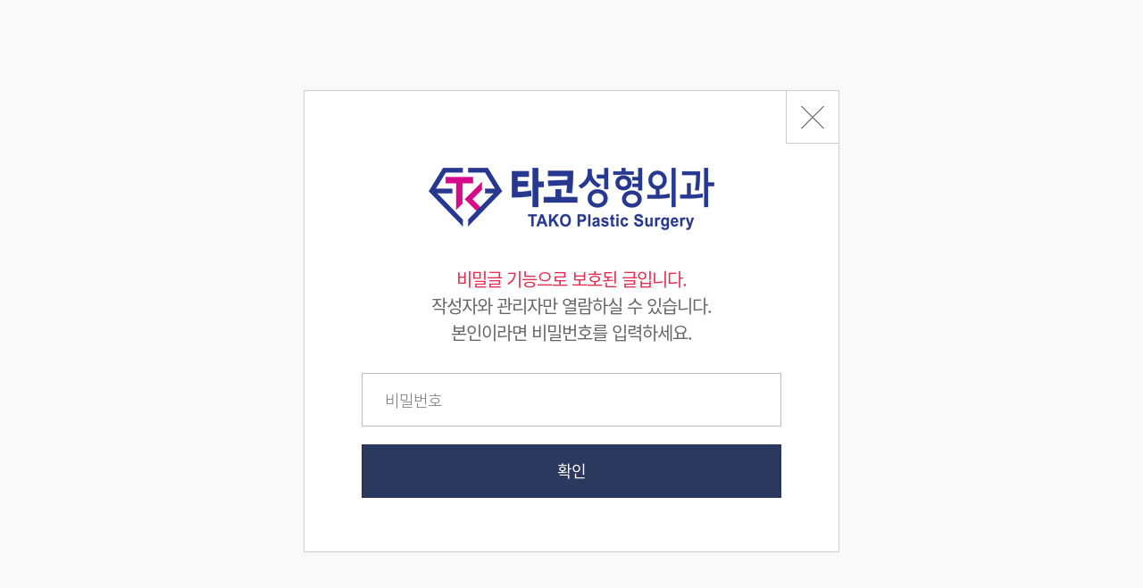

--- FILE ---
content_type: text/html; charset=utf-8
request_url: http://takops.com/bbs/password.php?w=s&bo_table=consulting&wr_id=7820
body_size: 18263
content:
<!doctype html>
<html lang="ko" class="">
<head>
<meta charset="utf-8">
<meta http-equiv="X-UA-Compatible" content="IE=edge">
<meta name="viewport" content="width=device-width, initial-scale=1.0, maximum-scale=1.0, user-scalable=no">
<meta name="format-detection" content="telephone=no">
<meta name="keywords" content="안면윤곽 중점 병원, 성형외과전문의, 신논현역 3번출구">
<meta name="description" content="안면윤곽 중점 병원, 성형외과전문의, 신논현역 3번출구">
<meta property="og:type" content="website">
<meta property="og:title" content="타코성형외과">
<meta property="og:url" content="http://takops.com">
<meta property="og:description" content="안면윤곽 중점 병원, 성형외과전문의, 신논현역 3번출구">
<meta property="og:image" content="http://takops.com/img/thumb_link.jpg">
<title>타코성형외과</title>
<link rel="canonical" href="http://takoprs.com">
<link rel="stylesheet" href="http://takops.com/skin/outlogin/basic/style.css?ver=161020">
<link rel="stylesheet" href="http://takops.com/skin/member/basic/styleCustom.css?ver=161020">
<link rel="stylesheet" href="http://takops.com/css/defaultCustom.css?ver=161020">
<link rel="stylesheet" href="http://takops.com/css/reset.css">
<link rel="stylesheet" href="http://takops.com/css/roboto.css">
<link rel="stylesheet" href="http://takops.com/css/crimson.css">
<link rel="stylesheet" href="http://takops.com/css/jquery.fancybox.css">
<link rel="stylesheet" href="http://takops.com/css/slick.css">
<link rel="stylesheet" href="http://takops.com/css/swiper.css">
<link rel="stylesheet" href="http://takops.com/css/renewal.css">
<link rel="stylesheet" href="http://takops.com/css/notoSans.css">
<link rel="stylesheet" href="http://takops.com/css/style.css">
<link rel="shortcut icon" href="http://takops.com/favicon.ico" />
<!--[if lte IE 9]>
<script src="http://takops.com/js/placeholders.min.js"></script>
<![endif]-->
<!--[if lte IE 8]>
<script src="http://takops.com/js/html5.js"></script>
<![endif]-->
<script>
// 자바스크립트에서 사용하는 전역변수 선언
var g5_url       = "http://takops.com";
var g5_bbs_url   = "http://takops.com/bbs";
var g5_is_member = "";
var g5_is_admin  = "";
var g5_is_mobile = "";
var g5_bo_table  = "consulting";
var g5_sca       = "";
var g5_editor    = "";
var g5_cookie_domain = "";
</script>
<script src="http://takops.com/js/jquery-1.8.3.min.js"></script>
<script src="http://takops.com/js/jquery.menu.js?ver=161020"></script>
<script src="http://takops.com/js/common.js?ver=161020"></script>
<script src="http://takops.com/js/wrest.js?ver=161020"></script>

<script src="http://takops.com/js/slick.min.js"></script>
<script src="http://takops.com/js/jquery.fancybox.pack.js"></script>
<script src="http://takops.com/js/jquery.matchHeight-min.js"></script>
<script src="http://takops.com/js/ux.js"></script>
<script src="http://takops.com/js/swiper.min.js"></script>

<!--[if lte IE 8]>
<script src="http://takops.com/js/html5.js"></script>
<script src="http://takops.com/js/respond.js"></script>
<![endif]-->
<!-- Facebook Pixel Code -->
<script>
  !function(f,b,e,v,n,t,s)
  {if(f.fbq)return;n=f.fbq=function(){n.callMethod?
  n.callMethod.apply(n,arguments):n.queue.push(arguments)};
  if(!f._fbq)f._fbq=n;n.push=n;n.loaded=!0;n.version='2.0';
  n.queue=[];t=b.createElement(e);t.async=!0;
  t.src=v;s=b.getElementsByTagName(e)[0];
  s.parentNode.insertBefore(t,s)}(window, document,'script',
  'https://connect.facebook.net/en_US/fbevents.js');
  fbq('init', '1646049595476938');
  fbq('track', 'PageView');
</script>
<noscript><img height="1" width="1" style="display:none"
  src="https://www.facebook.com/tr?id=1646049595476938&ev=PageView&noscript=1"
/></noscript>
<!-- End Facebook Pixel Code -->
</head>

<body><!--레이어팝업 마우스 위치 이동-->
<script src="https://code.jquery.com/ui/1.12.1/jquery-ui.js"></script>
<script>
	$(function(){
		$(".hd_pops").draggable({
			containment: "body"
		});
	});
</script>
<!--//레이어팝업 마우스 위치 이동-->

<header id="hd">
	<div class="centered clearfix">
		<h1 class="logo"><a href="http://takops.com/index.php" style="margin-right:auto; margin-left:auto;">타코성형외과</a></h1>
		<a class="btnGnbOpen onlyM" href="#">GNB메뉴 열기 버튼</a>
		
		<div class="gnbBox">
			<p class="gnbLogo onlyM">타고성형외과</p>
			<ul class="langLinks clearfix">
	<li id="lIdx0" style="text-align:center; color:#ffffff; font-size:9px; font-family:auto;"><a href="http://takops.com" title="한국어사이트" target="_blank">KOR</a><div style="padding-top:5px;">KR</div></li>
	<li id="lIdx1" style="text-align:center; color:#ffffff; font-size:9px; font-family:auto;"><a href="http://takops.com/jp" title="일본어사이트" target="_blank">JPN</a><div style="padding-top:5px;">JP</div></li>
	<!-- 2017-12-06 | SD | 태국어 페이지 추가 -->
	<!--<li id="lIdx4" style="text-align:center; color:#ffffff; font-size:9px; font-family:auto;"><a href="http://takops.com/th" title="태국어 사이트" target="_blank">THAI</a><div style="padding-top:5px;">TH</div></li>
	<li id="lIdx2" style="text-align:center; color:#ffffff; font-size:9px; font-family:auto;"><a href="http://takops.com/ch" title="중국어사이트" target="_blank">CHN</a><div style="padding-top:5px;">CN</div></li>
	<li id="lIdx3" style="text-align:center; color:#ffffff; font-size:9px; font-family:auto;"><a href="http://takops.com/en" title="영문사이트" target="_blank">ENG</a><div style="padding-top:5px;">US</div></li>-->
</ul>			<!--
			<ul class="tnb clearfix">
				<li><a class="memLink" href="http://takops.com/bbs/register.php">JOIN</a></li>
				<li><a class="logLink" href="http://takops.com/bbs/login.php">LOGIN</a></li>
				<li class="onlyPc"><a href="#">SITE MAP</a></li>
			</ul>
			-->
			
<!-- 로그인 전 아웃로그인 시작 { -->
<ul class="tnb clearfix">
	<li><a class="memLink" href="http://takops.com/bbs/register.php">Join us</a></li>
	<li><a class="logLink" href="http://takops.com/bbs/login.php">Login</a></li>
	<!--<li class="onlyPc"><a href="#">SITE MAP</a></li>-->
</ul>
<!-- } 로그인 전 아웃로그인 끝 -->
			<nav class="gnb">
				<!--<style>
	#pc{display:block; margin:0px; padding:0px;}
	#mobile{display:none; margin:0px; padding:0px;}
	
	@media all and (min-width:769px) and (max-width:1100px)
	{
		#pc{display:block;}
		#mobile{display:none;}
	}
	@media (max-width:768px)
	{
		#pc{display:none;}
		#mobile{display:block;}
	}
</style>-->
<ul class="category">
	<!-- 눈성형 start -->
	<!--<li id="cIdx5">
		<h2><a href="http://takops.com/sub/eye/double_eyelid.php">눈성형</a></h2>
		<div class="subCategoryBox">
			<div class="centered">
				<ul class="subCategory">
					<li><a href="http://takops.com/sub/eye/rear_open.php">3way뒤트임</a></li>
					<li><a href="http://takops.com/sub/eye/eye_tail.php">눈꼬리리프팅</a></li>
					<li><a href="http://takops.com/sub/eye/double_eyelid.php">쌍꺼풀</a></li>
					<li><a href="http://takops.com/sub/eye/shape_correction.php">눈매교정</a></li>
					<li><a href="http://takops.com/sub/eye/front_open.php">코높이앞트임</a></li>					
					<li><a href="http://takops.com/sub/eye/re_rear_open.php">뒤트임 재수술</a></li>
					<li><a href="http://takops.com/sub/eye/re_eye.php">눈재수술</a></li>
					<li><a href="http://takops.com/sub/eye/upper_eyelid.php">상안검</a></li>
					<li><a href="http://takops.com/sub/eye/lower_eyelid.php">하안검</a></li>
					<li><a href="http://takops.com/sub/eye/dark_circle.php">다크써클</a></li>
				</ul>
			</div>
		</div>
	</li>-->
	<!--눈성형 end -->
	<li id="cIdx1">
		<h2><a href="http://takops.com/sub/face_contour/face_contour.php">윤곽성형</a></h2>
		<div class="subCategoryBox">
			<div class="centered">
				<ul class="subCategory">
					<li><a href="http://takops.com/sub/face_contour/face_contour.php">TK워너비 안면윤곽</a></li>
					<li><a href="http://takops.com/sub/face_contour/v_line.php">V라인</a></li>
					<li><a href="http://takops.com/sub/face_contour/reduction_cheekbone.php">트리플 광대축소술</a></li>
					<li><a href="http://takops.com/sub/face_contour/square_jaw.php">올인원사각턱수술</a></li>
					<li><a href="http://takops.com/sub/face_contour/mini_v_line.php">미니V라인</a></li>
					<li><a href="http://takops.com/sub/face_contour/mini_cheekbone.php">미니광대</a></li>
					<li><a href="http://takops.com/sub/face_contour/revision.php">안면윤곽 재수술</a></li>
					<li><a href="http://takops.com/sub/face_contour/pin_remove.php">핀 제거 수술</a></li>
				</ul>
			</div>
		</div>
	</li>
	<li id="cIdx5">
		<h2><a href="http://takops.com/sub/lift/smallface.php">리프팅</a></h2>
		<div class="subCategoryBox">
			<div class="centered">
				<ul class="subCategory">
					<li><a href="http://takops.com/sub/lift/smallface.php">스몰페이스거상</a></li>
					<li><a href="http://takops.com/sub/lift/liposuction.php">지방흡입 리프팅</a></li>
					<li><a href="http://takops.com/sub/lift/thread.php">실 리프팅</a></li>
					<li><a href="http://takops.com/sub/lift/incision.php">절개 리프팅</a></li>
					<li><a href="http://takops.com/sub/lift/balance.php">밸런스 이마 리프팅</a></li>
					<li><a href="http://takops.com/sub/lift/wave.php">물결 리프팅</a></li>
					<li><a href="http://takops.com/sub/lift/fat_transplantation.php">지방이식</a></li>
					<li><a href="http://takops.com/sub/lift/filler_botox.php">필러&amp;쁘띠</a></li>
					<li><a href="http://takops.com/sub/lift/hydro_lifting.php">물광주사</a></li>
				</ul>
			</div>
		</div>
	</li>
	<!--<li id="cIdx2">
		<h2><a href="http://takops.com/sub/facial/nose.php">코성형</a></h2>
		<div class="subCategoryBox">
			<div class="centered">
				<ul class="subCategory">
					<li><a href="http://takops.com/sub/facial/nose.php">코성형</a></li>
					<!--<li><a href="http://takops.com/sub/facial/forehead.php">이마성형</a></li>
				</ul>
			</div>
		</div>
	</li>-->
	<li id="cIdx3">
		<h2><a href="http://takops.com/bbs/board.php?bo_table=before_after">수술후기/전후사진</a></h2>
		<div class="subCategoryBox">
			<div class="centered">
				<ul class="subCategory">
					<!--<li><a href="http://takops.com/bbs/board.php?bo_table=consulting">온라인 상담</a></li>-->
					<li><a href="http://takops.com/bbs/board.php?bo_table=before_after">전후 사진</a></li>
					<li><a href="http://takops.com/bbs/board.php?bo_table=CTArchives">CT Archives</a></li>
					<li><a href="http://takops.com/bbs/board.php?bo_table=story">타코 스토리</a></li>
					<!--<li><a href="http://takops.com/bbs/write.php?bo_table=real_model">리얼모델 신청</a></li>-->
				</ul>
			</div>
		</div>
	</li>
	<li id="cIdx5">
		<h2><a href="http://takops.com/bbs/board.php?bo_table=consulting">상담/커뮤니티</a></h2>
		<div class="subCategoryBox">
			<div class="centered">
				<ul class="subCategory">
					<li><a href="http://takops.com/bbs/board.php?bo_table=consulting">온라인 상담</a></li>
					<li><a href="http://takops.com/bbs/board.php?bo_table=faq">FAQ</a></li>
					<!--<li><a href="http://takops.com/bbs/board.php?bo_table=before_after">전후 사진</a></li>-->
					<!--<li><a href="http://takops.com/bbs/board.php?bo_table=story">타코 스토리</a></li>-->
					<li><a href="http://takops.com/bbs/write.php?bo_table=real_model">리얼모델 신청</a></li>
					<li><a href="http://takops.com/sub/about/event.php">EVENT</a></li>
					<li><a href="https://www.youtube.com/channel/UCBhaBM8YMvTe10D5gRV9fng" target="_blank">타코TV</a></li>
					<!--<li><a href="http://takops.com/bbs/board.php?bo_table=tako_tv">타코TV</a></li>-->
				</ul>
			</div>
		</div>
	</li>
	<li id="cIdx5">
		<h2><a href="http://takops.com/bbs/board.php?bo_table=medical_fees">의료수가</a></h2>
		<div class="subCategoryBox">
			<div class="centered">
				<ul class="subCategory">
					<li><a href="http://takops.com/bbs/board.php?bo_table=medical_fees">의료 수가</a></li>
				</ul>
			</div>
		</div>
	</li>
	<li id="cIdx5">
		<h2><a href="http://takops.com/sub/about/intro.php">타코소개</a></h2>
		<div class="subCategoryBox">
			<div class="centered">
				<ul class="subCategory">
					<li><a href="http://takops.com/sub/about/intro.php">타코소개</a></li>
					<li><a href="http://takops.com/sub/about/safety_system.php">수술안전시스템</a></li>
					<li><a href="http://takops.com/sub/about/recruting.php">인재 채용</a></li>
					<li><a href="http://takops.com/sub/about/interior.php">병원 둘러보기</a></li>
					<li><a href="http://takops.com/sub/about/location.php">진료시간&amp;오시는길</a></li>
				</ul>
			</div>
		</div>
	</li>
</ul>
			</nav>
		</div>
		<div class="gnbBoxBack onlyM">
			<a class="btnGnbClose" href="#">GNB메뉴 닫기 버튼</a>
		</div>
	</div>
</header><!-- 비밀번호 확인 시작 { -->
<article class="subContents">
	<div class="depth1QuickMenu onlyM">
		<h1 class="ver2"><a href="./board.php?bo_table=consulting">비밀글 확인</a></h1>			
	</div>
	<section class="subView">
		<div id="pw_confirm" class="mbView">
			<div class="inner">
			    <h2 class="blind">옆광대재수술이요~</h2>
			    <form name="fboardpassword" action="./password_check.php" method="post">
			    <input type="hidden" name="w" value="s">
			    <input type="hidden" name="bo_table" value="consulting">
			    <input type="hidden" name="wr_id" value="7820">
			    <input type="hidden" name="comment_id" value="">
			    <input type="hidden" name="sfl" value="">
			    <input type="hidden" name="stx" value="">
			    <input type="hidden" name="page" value="">
				<a class="btnMain onlyPc" href="http://takops.com" title="메인 바로가기">타코성형외과</a>
			    <p class="desc">
			        			        <strong>비밀글 기능으로 보호된 글입니다.</strong><br>
			        작성자와 관리자만 열람하실 수 있습니다.<br> 본인이라면 비밀번호를 입력하세요.
			        			    </p>
				<div class="inputBox">
				       <input type="password" name="wr_password" id="password_wr_password" required class="frm_input required" size="15" maxLength="20" placeholder="비밀번호">
				</div>
				<div class="submitBox">
					<input type="submit" value="확인" class="btnSubmit">
				</div>
				<a class="btnBack onlyPc" href="./board.php?bo_table=consulting" title="뒤로가기 버튼">페이지 뒤로가기</a>
				</form>
			</div>
		</div>
	</section>
</article>
<!-- } 비밀번호 확인 끝 --><!-- 
변경내역
2018-04-21 : tail과 quickmenu 사이에 협력병원 추가
-->

<div style="position:fixed; right:5vw; bottom:26vw; z-index:1000;" class="onlyM">
	<a href="#">
		<img src="http://takops.com/img/layout/m/work_top.png" alt="top"/>
	</a>
</div>
<div class="coHosp">
	<div class="coHosp_in" style="height:176px; z-index:1; padding-top:30px;">
		<div class="centered">
			<div style="inline-block">
			<img src="/img/layout/work_ft_text_0.png"/>
			<img style="margin-top:10px; margin-left:100px;" src="/img/layout/work_ft_text_1.png"/>
			<p style="padding-top:20px;"><img src="/img/layout/ft_line.png"/></p>
			</div>
			<div style="display:inline-block; padding-top:10px;">
				<div style="display:inline-block; padding-right:10px; margin-right:30px; margin-left:-15px;">
					<img src="/img/layout/ft_logo1.png"/>
				</div>
				<div style="display:inline-block; margin-right:30px;">
					<img src="/img/layout/ft_logo2.png"/>
				</div>
				<div style="display:inline-block; margin-right:30px;">
					<img src="/img/layout/ft_logo3.png"/>
				</div>
				<div style="display:inline-block; padding-right:20px; margin-right:30px;">
					<img src="/img/layout/ft_logo4.png"/>
				</div>
				<div style="display:inline-block">
					<img src="/img/layout/ft_logo5.png"/>
				</div>
			</div>
		</div>
	</div>
</div>	
<div style="width:100%; background:#182a3c; 
			padding-top:20px; 
			padding-bottom:10px;
			display:inline-block;
			margin-bottom:-1px;
			border-bottom:1px solid #efcdbb;">
	<div class="centered" style="max-width: 1550px;">
		<div class="ftInfos onlyPc" style="display:block; float:left;">
			<div class="private">
				<a class="fancybox fancy_agree" href="#agreement">이용약관</a>
				<a class="fancybox fancy_private" href="#private">개인정보취급방침</a>
			</div>
		</div>
		<div class="ft_sns">
		<!--
			<img src="http://takops.com/img/layout/work_sns_01.png" alt="facebook" style="padding-left:15px;padding-right:15px;"/>
			<img src="http://takops.com/img/layout/work_sns_02.png" alt="insta" style="padding-left:15px;padding-right:15px;"/>
			<img src="http://takops.com/img/layout/work_sns_03.png" alt="youtube" style="padding-top:2px; padding-left:15px;padding-right:15px;"/>
			<img src="http://takops.com/img/layout/work_sns_04.png" alt="kakao" style="padding-left:15px;padding-right:15px;"/>
			<img src="http://takops.com/img/layout/work_sns_05.png" alt="blog" style="padding-top:5px; padding-left:15px;padding-right:15px;"/>
			<img src="http://takops.com/img/layout/work_sns_06.png" alt="cafe" style="padding-left:15px;padding-right:15px;"/>
		-->	
			<a href="https://www.facebook.com/takoprs" target="_blank">
				<img src="http://takops.com/img/layout/work_sns_01.png" alt="facebook" style="padding-left:15px;padding-right:15px;"/>
			</a>
			<a href="https://www.instagram.com/takoprs" target="_blank">
				<img src="http://takops.com/img/layout/work_sns_02.png" alt="insta" style="padding-left:15px;padding-right:15px;"/>
			</a>
			<a href="https://www.youtube.com/channel/UCBhaBM8YMvTe10D5gRV9fng" target="_blank">
				<img src="http://takops.com/img/layout/work_sns_03.png" alt="youtube" style="padding-top:2px; padding-left:15px;padding-right:15px;"/>
			</a>
			<a href="https://pf.kakao.com/_dFfIxd" target="_blank">
				<img src="http://takops.com/img/layout/work_sns_04.png" alt="kakao" style="padding-left:15px;padding-right:15px;"/>
			</a>
			<a href="https://blog.naver.com/takoprs" target="_blank">
				<img src="http://takops.com/img/layout/work_sns_05.png" alt="blog" style="padding-top:5px; padding-left:15px;padding-right:15px;"/>
			</a>
			<a href="https://cafe.naver.com/takoprs" target="_blank">
				<img src="http://takops.com/img/layout/work_sns_06.png" alt="cafe" style="padding-left:15px;padding-right:15px;"/>
			</a>
		</div>
	</div>
</div>
<footer id="ft">
	<div class="centered" style="max-width: 1550px;">
	
		<!--<p class="ftLogo">타코성형외과</p>-->
		
				<!--
		<div class="ftInfos">
			<div class="private">
				<a class="fancybox fancy_agree" href="#agreement">이용약관</a>
				<a class="fancybox fancy_private" href="#private">개인정보취급방침</a>
			</div>
		</div>
		-->
		<div style="float:left;" class="work_footer_left">
			<div class="work_footer_call">
				<img src="http://takops.com/img/layout/work_call.png" alt="call"/>
			</div>
			<div class="ftInfos onlyPc" style="display:block; padding:0px;">
				<address>
					<span class="mRow">상호 : <strong>타코성형외과의원</strong></span>
					<span>대표자 : <strong>김탁호</strong></span><br/>
				</address>
				<address>
					<span class="mRow">소재지 : <strong>서울시 강남구 강남대로 476 어반하이브빌딩 12층</strong></span>
					<span>사업자등록번호 : <strong>125-54-00447</strong></span>
				</address>
				<p class="copyright">copyright &copy; 2017 TAKO PLASTIC SURGERY. All Rights Reserved.</p>
			</div>
		</div>
		<div style="float:right;" class="work_footer_right">
			<img src="http://takops.com/img/layout/work_map.png" alt="map" class="work_footer_map" />
		</div>
		<div class="ftInfos onlyM" style="display:inline-block; width:100%;">
			<address>
				<span class="mRow">상호: 타코성형외과의원</span>
			</address>
			<address>
				<span>대표자: 김탁호</span><br/>
			</address>
			<address>
				<span class="mRow">소재지: 서울시 강남구 강남대로 476 어반하이브빌딩 12층</span>
			</address>
			<address>
				<span>사업자등록번호: 125-54-00447</span>
			</address>
			<p class="copyright" style="padding-bottom:15vw;">copyright &copy; 2017 TAKO PLASTIC SURGERY. All Rights Reserved.</p>
		</div>
		<div class="ftInfos onlyM" style="display:inline-block; padding-bottom:30vw; text-align:center; width:100%; ">
			<div class="private">
				<a class="fancybox fancy_agree" href="#agreement">이용약관</a>
				<a class="fancybox fancy_private" href="#private">개인정보취급방침</a>
			</div>
		</div>
		<div id="private" class="fancyContents">
			<h3 class="tit">개인정보취급방침</h3>
			<div class="preBox">
				<pre>
[타코성형외과의원 개인정보처리방침]

타코성형외과의원(이하  '본원' 이라 함)은 [개인정보보호법]을 준수하고 있습니다. 본원은 개인정보처리방침을 통하여 귀하께서 제공하시는 개인정보가 어떠한 용도와 방식으로 이용되고 있으며 개인정보보호를 위해 어떠한 조치가 취해지고 있는지 알려드립니다.

1. 수집하는 개인정보의 항목 및 수집방법
본원은 회원가입시 서비스 이용을 위해 필요한 최소한의 개인 정보만을 수집합니다. 귀하가 병원의 서비스를 이용하기 위해서는 회원가입시 필수항목과 선택항목이 있는데, 메일 수신여부 등과 같은 선택항목은 입력하지 않더라도 서비스 이용에는 제한이 없습니다.

[진료정보]
-수집항목: 성명, 주소, 연락처, 진료기록
 ※ 의료법에 의해 고유 식별정보 및 진료정보를 의무적으로 보유하여야 하여야 함(별도 동의 불필요)

[홈페이지 회원 가입시 수집항목]
-필수항목: 성명, 아이디, 비밀번호, 연락처(전화번호, 휴대폰번호), 이메일
-선택항목: 주소
-서비스 이용 과정이나 서비스 제공 업무 처리 과정에서 다음과 같은 정보들이 자동으로 생성되어 수집될 수 있습니다.
:서비스 이용기록, 접속 로그, 쿠키, 접속IP 정보

[개인정보 수집방법]
-다음과 같은 방법으로 개인정보를 수집합니다.
:홈페이지, 서면양식, 팩스, 전화, 상담 게시판, 이메일

2.개인정보의 수집 및 이용목적
본원은 수집한 개인정보를 다음의 목적을 위해 활용합니다.
이용자가 제공한 모든 정보는 하기 목적에 필요한 용도 이외로는 사용되지 않으며 이용 목적이 변경될 시에는 사전 동의를 구할 것입니다.

[진료정보]
-진단 및 치료를 위한 진료서비스와 청구, 수납 및 환급 등의 원무서비스 제공

[홈페이지 회원정보]
-필수정보: 홈페이지를 통한 진료 예약, 예약조회 및 회원제 서비스 제공, 이메일 및 연락처를 통한 병원 소식, 질병정보 등의 안내, 설문조사

3.개인정보의 보유 및 이용기간
본원은 개인정보의 수집 목적 또는 제공받은 목적이 달성된 때에는 귀하의 개인정보를 지체 없이 파기합니다.

[진료정보]
- 의료법에 명시된 진료기록 보관 기준에 준하여 보관

[홈페이지 회원정보]
- 회원가입을 탈퇴하거나 회원에서 제명된 때 다만, 수집목적 또는 제공받은 목적이 달성된 경우에도 상법 등 법령의 규정에 의하여 보존할 필요성이 있는 경우에는 귀하의 개인정보를 보유할 수 있습니다.
- 소비자의 불만 또는 분쟁처리에 관한 기록 : 3년 (전자상거래 등에서의 소비자보호에 관한 법률) 
- 신용정보의 수집/처리 및 이용 등에 관한 기록 : 3년 (신용정보의 이용 및 보호에 관한 법률) 
- 본인 확인에 관한 기록 : 6개월 (정보통신망 이용촉진 및 정보보호 등에 관한 법률)
- 방문에 관한 기록 : 3개월 (통신비밀보호법)

4.개인정보의 파기절차 및 그 방법
본원은 [개인정보의 수집 및 이용목적]이 달성된 후에는 즉시 파기합니다. 파기절차 및 방법은 다음과 같습니다.

[파기절차]
이용자가 회원가입 등을 위해 입력한 정보는 목적이 달성된 후 파기방법에 의하여 즉시 파기합니다.

[파기방법]
전자적 파일형태로 저장된 개인정보는 기록을 재생할 수 없는 기술적 방법을 사용하여 삭제합니다. 종이에 출력된 개인정보는 분쇄기로 분쇄하거나 소각하여 파기합니다.


5.개인정보 제공 및 공유
본원은 귀하의 동의가 있거나 관련법령의 규정에 의한 경우를 제외하고는 어떠한 경우에도 [개인정보의 수집 및 이용목적]에서 고지한 범위를 넘어 귀하의 개인정보를 이용하거나 타인 또는 타기업ㆍ기관에 제공하지 않습니다.

- 국민건강보험법에 의해 건강보험심사평가원에 요양급여비용 청구를 위한 진료기록 제출
- 통계작성ㆍ학술연구를 위하여 필요한 경우 특정 개인을 알아볼 수 없는 형태로 가공하여 제공
- 법령에 정해진 절차와 방법에 따라 수사기관의 요구가 있는 경우 제출 등


6.이용자 및 법정대리인의 권리와 그 행사방법
만14세 미만 아동(이하 "아동"이라 함)의 회원가입은 아동이 이해하기 쉬운 평이한 표현으로 작성된 별도의 양식을 통해 이루어지고 있습니다.
본원은 법정대리인의 동의를 받기 위하여 아동으로부터 법정대리인의 성명과 연락처 등 최소한의 정보를 수집하고 있으며, 개인정보취급방침에서 규정하고 있는 방법에 따라 법정대리인의 동의를 받고 있습니다.
아동의 법정대리인은 아동의 개인정보에 대한 열람, 정정 및 삭제를 요청할 수 있습니다.
아동의 개인정보를 열람, 정정, 삭제하고자 할 경우에는 회원정보수정을 클릭하여 확인 절차를 거치신 후 아동의 개인정보를 법정대리인이 직접 열람ㆍ정정ㆍ삭제하거나, 개인정보보호책임자로 서면, 전화, 또는 Fax등으로 연락하시면 필요한 조치를 취합니다.
본원은 아동에 관한 정보를 제3자에게 제공하거나 공유하지 않으며, 아동으로부터 수집한 개인정보에 대하여 법정대리인이 오류의 정정을 요구하는 경우 그 오류를 정정할 때까지 해당 개인정보의 이용 및 제공을 금지합니다.
※ 법에 의해 보관이 의무화된 개인정보는 요청이 있더라도 보관 기간 내에 수정, 삭제할 수 없습니다.


7.동의철회 / 회원탈퇴 방법
귀하는 회원가입 시 개인정보의 수집ㆍ이용 및 제공에 대해 동의하신 내용을 언제든지 철회하실 수 있습니다. 회원탈퇴는 본원 홈페이지 마이페이지의 『회원탈퇴』를 클릭하여 본인 확인 절차를 거치신 후 직접 회원탈퇴를 하시거나, 개인정보관리책임자로 서면, 전화 또는 Fax 등으로 연락하시면 지체 없이 귀하의 개인정보를 파기하는 등 필요한 조치를 하겠습니다.

8.개인정보 자동 수집 장치의 설치/운영 및 그 거부에 관한 사항
본원은 귀하의 정보를 수시로 저장하고 찾아내는 '쿠키(cookie)'를 운용합니다. 쿠키란 병원의 웹사이트를 운영하는데 이용되는 서버가 귀하의 브라우저에 보내는 아주 작은 텍스트 파일로서 귀하의 컴퓨터 하드디스크에 저장됩니다. 병원은 다음과 같은 목적을 위해 쿠키를 사용합니다.
귀하는 쿠키 설치에 대한 선택권을 가지고 있습니다. 따라서, 귀하는 웹 브라우저에서 옵션을 설정함으로써 모든 쿠키를 허용하거나, 쿠키가 저장될 때마다 확인을 거치거나, 아니면 모든 쿠키의 저장을 거부할 수도 있습니다.
회원님께서 쿠키 설치를 거부하셨을 경우 일부 서비스 제공에 어려움이 있습니다.

9.개인정보관리책임자
귀하의 개인정보를 보호하고 개인정보와 관련한 불만을 처리하기 위하여 본원은 아래와 같이 개인정보관리책임자를 두고 있습니다.

[개인정보 관리책임자]
이름 : 김탁호
소속: 타코성형외과의원
직위 : 대표
전화번호 : 02-556-9234
메일 : takops@gmail.com

귀하께서는 본원의 서비스를 이용하시며 발생하는 모든 개인정보보호 관련 민원을 개인정보관리책임자로 신고하실 수 있습니다.
본원은 이용자들의 신고사항에 대해 신속하게 충분한 답변을 드릴 것입니다. 기타 개인정보침해에 대한 신고나 상담이 필요하신 경우에는 아래 기관에 문의하시기 바랍니다.
개인정보보호 종합지원 (www.privacy.go.kr)
개인정보침해 신고센터(http://privacy.kisa.or.kr/kor/main.jsp / 118번)
개인분쟁조정위원회 (http://www.1336.or.kr / 1336) 
대검찰청 사이버범죄수사단 (http://www.spo.go.kr / (02) 3480-3573)
경찰청 사이버테러대응센터 (http://www.ctrc.go.kr / (02) 392-0330)				</pre>
			</div>			
		</div>
		<div id="agreement" class="fancyContents">
			<h3 class="tit">이용약관</h3>
			<div class="preBox">
				<pre>
[타코성형외과의원 온라인 회원 약관]


이 약관은 타코성형외과의원(이하 '회사')이 제공하는 서비스 이용조건 및 절차에 관한 사항과 기타 필요한 사항을 전기통신사업법 및 동법 시행령이 정하는 대로 준수하고 규정함을 목적으로 합니다.

제1조(목적 등)

1.타코성형외과의원(http://www.takops.com) 이용자 약관(이하 "본 약관"이라 합니다)은 이용자가 회사에서 제공하는 인터넷 관련 서비스(이하 "서비스"라 합니다)를 이용함에 있어 회원과 회사의 권리와 의무 및 책임사항을 규정함을 목적으로 합니다.

2. 회원이 되고자 하는 자가 회사에서 정한 소정의 절차를 거쳐서 "회원가입" 버튼을 누르면 본 약관에 동의하는 것으로 간주합니다. 본 약관에 정하는 이외의 회원과 회사의 권리, 의무 및 책임사항에 관해서는 전기통신사업법 기타 대한민국의 관련 법령과 상관습에 의합니다.


제2조(회원의 정의)

"회원"이란 회사 웹사이트에 접속하여 본 약관에 따라 회사의 웹사이트 회원으로 가입하여 회사가 제공하는 서비스를 받는 자를 말합니다.

제3조 (회원 가입)

1. 회원이 되고자 하는 자는 회사가 정한 가입 양식에 따라 회원정보를 기입하고 "회원가입" 단추를 누르는 방법으로 회원 가입을 신청합니다.

2. 회사는 제1항과 같이 회원으로 가입할 것을 신청한 자가 다음 각 호에 해당하지 않는 한 신청한 자를 회원으로 등록합니다.

① 가입신청자가 본 약관 제6조 제3항에 의하여 이전에 회원자격을 상실한 적이 있는 경우. 다만 제6조 제3항에 의한 회원자격 상실 후 3년이 경과한 자로서 회사의 회원 재가입 승낙을 얻은 경우에는 예외로 합니다.

② 등록 내용에 허위, 기재누락, 오기가 있는 경우

3. 기타 회원으로 등록하는 것이 회사의 기술상 현저히 지장이 있다고 판단되는 경우

① 회원가입계약의 성립시기는 회사의 승낙이 가입신청자에게 도달한 시점으로 합니다.

② 회원은 제1항의 회원정보 기재 내용에 변경이 발생한 경우, 즉시 변경사항을 정정하여 기재하여야 합니다.

제4조(서비스의 제공 및 변경)

1. 회사는 회원에게 아래와 같은 서비스를 제공합니다.
① 회사 뉴스 메일 서비스
② 회사 온라인 상담실 /예약 이용 서비스
③ 회사 온라인 회원을 위한 섹션 및 컨텐츠 서비스
④ 기타 회사가 타 업체와 제휴해서 제공하는 각종 서비스

2. 회사는 그 변경될 서비스의 내용 및 제공일자를 제7조 제2항에서 정한 방법으로 회원에게 통지하고, 제1항에 정한 서비스를 변경하여 제공할 수 있습니다.

제5조(서비스의 중단)

1. 회사는 컴퓨터 등 정보통신설비의 보수점검/교체 및 고장, 통신의 두절 등의 사유가 발생한 경우에는 서비스의 제공을 일시적으로 중단할 수 있고, 새로운 서비스로의 교체 및 기타 회사가 적절하다고 판단하는 사유에 기하여 현재 제공되는 서비스를 완전히 중단할 수 있습니다.

2. 제1항에 의한 서비스 중단의 경우에는 회사는 제7조 제2항에서 정한 방법으로 회원에게 통지합니다. 다만, 회사가 통제할 수 없는 사유로 인한 서비스의 중단(시스템 관리자의 고의, 과실이 없는 디스크 장애, 시스템 다운 등)으로 인하여 사전 통지가 불가능한 경우에는 그러하지 아니합니다.

제6조(회원 탈퇴 및 자격 상실 등)

1. 회원은 회사에 언제든지 자신의 회원 등록을 말소해 줄 것(회원 탈퇴)을 요청할 수 있으며, 회사는 위 요청을 받은 즉시 해당 회원의 회원 등록 말소를 위한 절차를 밟습니다.

2. 회원이 다음 각 호의 사유에 해당하는 경우, 회사는 회원의 회원자격을 적절한 방법으로 제한 및 정지, 상실시킬 수 있습니다.

① 가입 신청 시에 허위 내용을 등록한 경우

② 다른 사람에게 회사 사이트 이용을 방해하거나 그 정보를 도용하는 등 전자거래질서를 위협하는 경우

③ 회사를 이용하여 법령과 본 약관이 금지하거나 공서양속에 반하는 행위를 하는 경우

3. 회사가 회원의 회원자격을 상실시키기로 결정한 경우에는 회원등록을 말소합니다. 이 경우 회원에게 회원등록 말소 전에 이를 통지하고, 소명할 기회를 부여합니다.

제7조(회원에 대한 통지)

1. 회사가 특정 회원에 대한 통지를 하는 경우 회사에 등록한 메일주소로 할 수 있습니다.

2. 회사가 불특정다수 회원에 대한 통지를 하는 경우 회사의 웹사이트게시판에 게시함으로써 개별 통지에 갈음할 수 있습니다.

제8조(회원의 개인정보보호)

회사는 관련법령이 정하는 바에 따라서 회원 등록정보를 포함한 회원의 개인정보를 보호하기 위하여 노력합니다. 회원의 개인정보보호에 관해서는 관련법령 및 회사가 정하는 "개인정보보호정책"에 정한 바에 의합니다.

제9조(회사의 의무)

1. 회사는 법령과 본 약관이 금지하거나 반하는 행위를 하지 않으며 본 약관이 정하는 바에 따라 지속적이고, 안정적으로 서비스를 제공하기 위해서 노력합니다.

2. 회사는 회원이 안전하게 인터넷 서비스를 이용할 수 있도록 회원의 개인정보(신용정보포함)보호를 위한 보안 시스템을 구축합니다.

3. 회사는 회원이 원하지 않는 영리목적의 광고성 전자우편을 발송하지 않습니다.

제10조(회원의 ID 및 비밀번호에 대한 의무)

1. 회사가 관계법령, "개인정보보호정책"에 의해서 그 책임을 지는 경우를 제외하고, 자신의 ID와 비밀번호에 관한 관리책임은 각 회원에게 있습니다.

2. 회원은 자신의 ID 및 비밀번호를 제3자에게 이용하게 해서는 안됩니다.

3. 회원은 자신의 ID 및 비밀번호를 도난당하거나 제3자가 사용하고 있음을 인지한 경우에는 바로 회사에 통보하고 회사의 안내가 있는 경우에는 그에 따라야 합니다.

제11조(회원의 의무)

1. 회원은 다음 각 호의 행위를 하여서는 안됩니다.

① 회원가입신청 또는 변경 시 허위내용을 등록하는 행위

② 회사에 게시된 정보를 변경하는 행위

③ 회사 및 기타 제3자의 인격권 또는 지적재산권을 침해하거나 업무를 방해하는 행위

④ 다른 회원의 ID를 도용하는 행위

⑤ 정크메일(junk mail), 스팸메일(spam mail), 행운의 편지(chain letters), 피라미드 조직에 가입할 것을 권유하는 메일, 외설 또는 폭력적인 메시지,화상,음성 등이 담긴 메일을 보내거나 기타 공서양속에 반하는 정보를 공개 또는 게시하는 행위.

⑥ 관련 법령에 의하여 그 전송 또는 게시가 금지되는 정보(컴퓨터 프로그램 등)의 전송 또는 게시하는 행위

⑦ 회사의 직원이나 회사 인터넷 서비스의 관리자를 가장하거나 사칭하여 또는 타인의 명의를 도용하여 글을 게시하거나 메일을 발송하는 행위

⑧ 컴퓨터 소프트웨어, 하드웨어, 전기통신 장비의 정상적인 가동을 방해, 파괴할 목적으로 고안된 소프트웨어 바이러스, 기타 다른 컴퓨터 코드, 파일, 프로그램을 포함하고 있는 자료를 게시하거나 전자우편으로 발송하는 행위

⑨ 스토킹(stalking) 등 다른 회원을 괴롭히는 행위

⑩ 다른 회원에 대한 개인정보를 동의 없이 수집, 저장, 공개하는 행위

⑪ 불특정 다수의 자를 대상으로 하여 광고 또는 선전을 게시하거나 스팸메일을 전송하는 등의 방법으로 회사의 서비스를 이용하여 영리목적의 활동을 하는 행위

⑫ 회사가 제공하는 서비스에 정한 약관 기타 서비스 이용에 관한 규정을 위반하는 행위

2. 제1항에 해당하는 행위를 한 회원이 있을 경우 회사는 본 약관 제6조 제2, 3항에서 정한 바에 따라 회원의 회원자격을 적절한 방법으로 제한 및 정지, 상실시킬 수 있습니다.

3. 회원은 그 귀책사유로 인하여 회사나 다른 회원이 입은 손해를 배상할 책임이 있습니다.

제 12조 (공개게시물의 삭제)

회원의 공개게시물의 내용이 다음 각 호에 해당하는 경우 회사는 회원에게 사전 통지 없이 해당 공개게시물을 삭제할 수 있고, 해당 회원의 회원 자격을 제한, 정지 또는 상실시킬 수 있습니다.

1. 다른 회원 또는 제3자를 비방하거나 중상 모략으로 명예를 손상시키는 내용
2. 공서양속에 위반되는 내용의 정보, 문장, 도형 등을 유포하는 내용
3. 범죄행위와 관련이 있다고 판단되는 내용
4. 다른 회원 또는 제3자의 저작권 등 기타 권리를 침해하는 내용
5. 광고성 또는 상업적 목적이 두드러진 경우
6. 기타 관계 법령에 위배된다고 판단되는 내용

제13조(저작권의 귀속 및 이용제한)

1. 회사가 작성한 저작물에 대한 저작권 기타 지적재산권은 회사에 귀속합니다.

2. 회원은 회사를 이용함으로써 얻은 정보를 회사의 사전승낙 없이 복제, 전송, 출판, 배포, 방송 기타 방법에 의하여 영리목적으로 이용하거나 제3자에게 이용하게 하여서는 안됩니다.

제14조(상담에 관한 규정)

1. 서비스에서 진행된 상담의 내용은 개인 신상정보를 삭제한 다음 아래와 같은 목적으로 사용할 수 있습니다.
① 학술활동
② 진료활동
③ 의료서비스
④ 인쇄물, CD-ROM 등의 저작활동
⑤ FAQ, 추천상담 등의 서비스 내용의 일부

2. 아래와 같은 상담을 신청하는 경우에는 상담 서비스를 전체 또는 일부 제공하지 않을 수 있습니다.
① 같은 내용의 상담을 반복하여 신청하는 경우
② 상식에 어긋나는 표현을 사용하거나 비속어를 사용하여 상담을 신청하는 경우
③ 진단명을 요구하는 상담을 신청하는 경우
④ 치료비, 검사비, 의약품 가격, 의약품의 효과 등에 대하여 상담을 신청하는 경우
⑤ 타인을 해하기 위한 정보 취득목적으로 상담하는 경우

제15조(약관의 개정)

1. 회사는 약관의 규제 등에 관한 법률, 전자거래기본법, 전자서명법, 정보통신망 이용촉진 등에 관한 법률 등 관련법을 위배하지 않는 범위에서 본 약관을 개정할 수 있습니다.

2. 회사가 본 약관을 개정할 경우에는 적용일자 및 개정사유를 명시하여 현행약관과 함께 초기화면에 그 적용일자 7일 이전부터 적용일자 전일까지 공지합니다.

3. 회사가 본 약관을 개정할 경우에는 그 개정약관은 개정된 내용이 관계 법령에 위배되지 않는 한 개정 이전에 회원으로 가입한 회원에게도 적용됩니다.

4. 변경된 약관에 이의가 있는 회원은 제6조 제1항에 따라 탈퇴할 수 있습니다.

제16조(재판관할)

회사와 회원간에 발생한 서비스 이용에 관한 분쟁으로 인한 소는 민사소송법상의 관할을 가지는 대한민국의 법원에 제기합니다.

부 칙

이 약관은 2016년 09월 26일을 시작으로 새로운 약관이 나오기 전까지 사용한다.				</pre>
			</div>
		</div>
	</div>
</footer>

<!-- AceCounter Log Gathering Script V.7.5.AMZ2017020801 -->
<script language='javascript'>
	var _AceGID=(function(){var Inf=['gtp18.acecounter.com','8080','AH5A41932972077','AW','0','NaPm,Ncisy','ALL','0']; var _CI=(!_AceGID)?[]:_AceGID.val;var _N=0;var _T=new Image(0,0);if(_CI.join('.').indexOf(Inf[3])<0){ _T.src =( location.protocol=="https:"?"https://"+Inf[0]:"http://"+Inf[0]+":"+Inf[1]) +'/?cookie'; _CI.push(Inf);  _N=_CI.length; } return {o: _N,val:_CI}; })();
	var _AceCounter=(function(){var G=_AceGID;var _sc=document.createElement('script');var _sm=document.getElementsByTagName('script')[0];if(G.o!=0){var _A=G.val[G.o-1];var _G=(_A[0]).substr(0,_A[0].indexOf('.'));var _C=(_A[7]!='0')?(_A[2]):_A[3];var _U=(_A[5]).replace(/\,/g,'_');_sc.src=(location.protocol.indexOf('http')==0?location.protocol:'http:')+'//cr.acecounter.com/Web/AceCounter_'+_C+'.js?gc='+_A[2]+'&py='+_A[4]+'&gd='+_G+'&gp='+_A[1]+'&up='+_U+'&rd='+(new Date().getTime());_sm.parentNode.insertBefore(_sc,_sm);return _sc.src;}})();
</script>
<noscript><img src='http://gtp18.acecounter.com:8080/?uid=AH5A41932972077&je=n&' border='0' width='0' height='0' alt=''></noscript>	
<!-- AceCounter Log Gathering Script End -->

<!-- NAVER SCRIPT 20181219 -->
<script type="text/javascript" src="//wcs.naver.net/wcslog.js"></script> 
<script type="text/javascript">
if (!wcs_add) var wcs_add={};
wcs_add["wa"] = "s_585bdaea714c";
if (!_nasa) var _nasa={};
wcs.inflow("takoprs.com");
wcs_do(_nasa);
</script>
<!-- NAVER SCRIPT End -->
<!--퀵메뉴 S-->
<aside id="quickWrapper" class="">
	<h3 class="blind">퀵메뉴 시작</h3>
	<ul class="quickMenu clearfix">
		<li id="qIdx0"><a class="menu" href="#">온라인상담</a></li>
		<li id="qIdx1"><a class="menu" href="https://pf.kakao.com/_evspG" target="_blank">카카오톡상담</a></li>
		<li id="qIdx2"><a class="menu" href="#" onclick="call_pl_function();">빠른상담예약</a></li>
		<li id="qIdx3"><a class="menu" href="#">카페수술후기</a></li>
		<li id="qIdx4"><a class="menu" href="#">CT수술후기</a></li>
		<li id="qIdx5"><a class="menu" href="#">오시는길</a></li>
		<!--//메뉴끝-->
        <li id="qIdx6" class="onlyPc"><a href="tel:02-556-9234">고객상담전화</a></li>
		<li id="qIdx7" class="onlyPc"><a id="pageScrollTop" href="#">TOP</a></li>
	</ul>
	<div class="quickContainer">
		<div class="quickContainerInner">
			<!--온라인 상담 S-->
			<div id="qc_consulting" class="contentsBox">
				<div class="descBox">
					<div class="inner">
						<h3>온라인 상담</h3>
						<p class="desc">
							궁금한 사항이 있으신가요?<br> 
							질문을 남겨주시면 성심껏 자세히 답변해 드리겠습니다.
						</p>
					</div>
				</div>
				<div class="contents">
					<!-- 온라인 상담 최신글 시작 { -->
    <ul class="latestList">
        	        <li class="clearfix ">
            <a href="http://takops.com/bbs/board.php?bo_table=consulting&amp;wr_id=7958"><span class="cate">기타</span><span class="sbj">H0zTMx</span><span class="state"><span class="inner">대기</span></span></a>        </li>
        	        <li class="clearfix ">
            <a href="http://takops.com/bbs/board.php?bo_table=consulting&amp;wr_id=7957"><span class="cate">안면윤곽</span><span class="sbj">rmfbGeDhio</span><span class="state"><span class="inner">대기</span></span></a>        </li>
        	        <li class="clearfix ">
            <a href="http://takops.com/bbs/board.php?bo_table=consulting&amp;wr_id=7956"><span class="cate">기타</span><span class="sbj">yOdJ9xcQ</span><span class="state"><span class="inner">대기</span></span></a>        </li>
        	        <li class="clearfix ">
            <a href="http://takops.com/bbs/board.php?bo_table=consulting&amp;wr_id=7955"><span class="cate">기타</span><span class="sbj">GFYGmfKz</span><span class="state"><span class="inner">대기</span></span></a>        </li>
        	        <li class="clearfix ">
            <a href="http://takops.com/bbs/board.php?bo_table=consulting&amp;wr_id=7954"><span class="cate">안면윤곽</span><span class="sbj">5fNMp</span><span class="state"><span class="inner">대기</span></span></a>        </li>
            </ul>
    <a class="btnMore" href="http://takops.com/bbs/board.php?bo_table=consulting">온라인 상담 바로가기</a>
<!-- } 온라인 상담 최신글 끝 -->				</div>
			</div>
			<!--온라인 상담 E-->
			
			<!--카톡 상담 S-->
			<div id="qc_kakao" class="contentsBox">
				<div class="descBox">
					<div class="inner">
					</div>
				</div>
				<div class="contents">
					<div class="formData">
						<!--170906 S-->
						<form id="kakao-inquiry-form" action="#" method="post" onsubmit="return kakaoInquirySubmit();">
					    <input type="hidden" id="wr_subject" name="wr_subject" value="카카오톡 상담">
					    <input type="hidden" id="wr_content" name="wr_content" value="카카오톡 상담">
						<ul class="formList">
							<li>
								<input type="text" name="wr_name" id="wr_name" required class="frm_input required" size="10" maxlength="20" placeholder="이름">		
							</li>
							<li>
								<input type="text" name="wr_1" id="tel1" required class="frm_input required" maxlength="13" placeholder="연락처">		
							</li>
							<li>
								<input type="text" name="wr_2" id="age1" required class="frm_input required" maxlength="2" placeholder="나이">
							</li>
							<li>
								<input type="text" name="wr_3" id="specialContents" required class="frm_input required" maxlength="255" placeholder="상담희망부위">
							</li>
						</ul>
					    <div class="agreeBox clearfix">
					    	<label for="agreeChkBox">
					    		<input type="checkbox" id="agreeChkBox" class="chkboxCustom" checked="checked" />
					    		<span class="triggerChkBox on"></span>
					    		개인정보취급방침에 동의합니다.
					    	</label>
					    	<a class="btnPrivate fancybox" href="#private">개인정보취급방침</a>
					    </div>				   
						<button id="btnCreatePatient" class="btnMore">카카오톡 상담신청하기</button>
						</form>
						<!--170906 E-->
					</div>	
				</div>
			</div>
			<!--카톡 상담 E-->
			
			<!--빠른상담 예약 S-->
			<div id="qc_quick_contact" class="contentsBox">
				<div class="descBox">
					<div class="inner">
						<h3>빠른상담 예약</h3>
						<p class="desc">
							전화상담을 신청하시면<br> 
							병원에서 직접 연락을 드립니다.
						</p>
					</div>
				</div>
				<div class="contents">
					<div class="formData">
						<!--170906 S-->
						<form id="quick-inquiry-form" action="#" method="post" onsubmit="return quickInquirySubmit();">
					    <input type="hidden" id="wr_subject" name="wr_subject" value="빠른상담 예약">
					    <input type="hidden" id="wr_content" name="wr_content" value="빠른상담 예약">
						<ul class="formList">
							<li>
								<input type="text" name="wr_name" id="wr_name" required class="frm_input required" size="10" maxlength="20" placeholder="이름">		
							</li>
							<li>
								<input type="text" name="wr_1" id="tel2" required class="frm_input required" maxlength="13" placeholder="연락처">		
							</li>
							<li>
								<input type="text" name="wr_2" id="age2" required class="frm_input required" maxlength="2" placeholder="나이">
							</li>
							<li>
								<input type="text" name="wr_3" id="specialContents2" required class="frm_input required" maxlength="255" placeholder="상담희망부위">
							</li>
						</ul>
					    <div class="agreeBox clearfix">
					    	<label for="agreeChkBox2">
					    		<input type="checkbox" id="agreeChkBox2" class="chkboxCustom" checked="checked" />
					    		<span class="triggerChkBox on"></span>
					    		개인정보취급방침에 동의합니다.
					    	</label>
					    	<a class="btnPrivate fancybox" href="#private">개인정보취급방침</a>
					    </div>				   
						<button id="btnCreatePatient2" class="btnMore">전화상담받기</button>
						</form>
						<!--170906 E-->
					</div>	
				</div>
			</div>
			<!--빠른상담 예약 E-->
			
			<!--전후사진 S-->
			<div id="qc_before_after" class="contentsBox">
				<div class="descBox">
					<div class="inner">
						<h3>카페수술후기</h3>
						<p class="desc">
							타코성형외과는<br> 
							결과로 보여드립니다.
						</p>
					</div>
				</div>
				<div class="contents">
					<p class="copy">
						<strong>타코성형외과</strong>와 함께<br> 
						당신이 원하는 <strong><span class="point">아름다운 기적</span></strong>을 경험해보세요.
					</p>
					<img src="http://takops.com/img/layout/quick/before_after_thumb.jpg" alt="" />
					<!--<a class="btnMore" href="https://cafe.naver.com/takoprs/4102">눈 수술 후기 - 오현배원장</a>-->
					<a class="btnMore2" href="https://cafe.naver.com/takoprs/6961">윤곽 수술 후기</a>
				</div>
			
			</div>
			<!--C전후사진 E-->
			
			<!--CT전후사진-->
			<div id="qc_ct" class="contentsBox">
				<div class="descBox">
					<div class="inner">
						<h3>CT전후사진</h3>
						<p class="desc">
							타코성형외과는<br> 
							결과로 보여드립니다.
						</p>
					</div>
				</div>
				<div class="contents">
					<p class="copy">
						타코성형외과에서는<br> 
						<strong><span class="point">결과에 대한 자신감</span></strong>을 CT전후사진으로 보여드립니다.
					</p>
					<img src="http://takops.com/img/layout/quick/before_after_CT.jpg" alt="" />
					<!--<a class="btnMore" href="https://cafe.naver.com/takoprs?iframe_url=/ArticleList.nhn%3Fsearch.clubid=30174919%26search.menuid=14%26search.boardtype=L">CT전후 자세히보기</a>-->
					<a class="btnMore" href="https://m.cafe.naver.com/ca-fe/web/cafes/30174919/menus/14">CT전후 자세히보기</a>
				</div>
			
			</div>
			<!--CT전후사진-->
	
			
			<!--오시는길 S-->
			<div id="qc_location" class="contentsBox">
				<div class="descBox">
					<div class="inner">
						<h3>오시는길</h3>
						<p class="desc">
							타코성형외과<br> 
							오시는길을 안내해드립니다.
						</p>
					</div>
				</div>
				<div class="contents">
					<div class="map">
						<img class="onlyPc" src="http://takops.com/img/layout/quick/location_map.jpg" alt="" />
					</div>
					<!--<p class="addr">서울시 강남구 역삼동 601 글라스톤 빌딩 5층</p>-->
					<p class="addr">서울시 강남구 강남대로 476 어반하이브빌딩 12층</p>
					<a class="tel" href="tel:02-556-9234">02.556.9234</a>
					<!--<p class="addr_refer">
						타코성형외과는 신논현역4번출구 앞<br> 
						커피빈건물(글라스톤빌딩) 5층에 위치하고 있습니다.
					</p>-->
					<p class="addr_refer">
						타코성형외과는 <strong><span class="point">주말 및 공휴일 휴진</span></strong>입니다.<br> 
						휴진 일정을 미리 확인하시어<br>
						예약 및 내원에 착오 없으시길 바랍니다.
					</p>
					<a class="btnMore" href="http://takops.com/sub/about/location.php">오시는길 자세히보기</a>
				</div>
			</div>
			<!--오시는길 E-->
			<a class="btnClose" href="#">퀵메뉴 컨텐츠 닫기 버튼</a>
		</div>
	</div>
</aside>

<!-- AceCounter Log Gathering Form Script V1.1 -->

<script language='javascript'>

var AceCounter_Form_ssn={s:20120314,n:'AH5A41932972077',g:'gtp18.acecounter.com',p:'8080',pu:'/index.php',m:[],run:AceCounter_Form_ssn?AceCounter_Form_ssn.n:this.n};

function FA_AH5A41932972077(){var ssn=AceCounter_Form_ssn;

 var f={al:function(m,cnt){ok=f.k(m,cnt+1);if(ok.length != 0){p.xS(ok);};},d:function(s){return s.toLowerCase();},e:function(s,t){return s.indexOf(t);},g:function(sr){var r='';var ar='';r=sr.substr(f.e(sr,'{'),sr.length);r=r.replace('{','');r=r.replace('}','');return r;},h:function(s){return document.getElementsByTagName(s);},j:function(o){var id;var na;var r='';id=o.getAttribute('id');na=o.getAttribute('name');if(na!=null && na!=''){r=na.replace(/\//g,'_')+'/';}else if(id!=null && id!=''){r=id.replace(/\//g,'_')+'/';}else{r='amznull/';} return r;},k:function(o,i){var fL;var ok;var r='';fL=o.type;if(fL=='checkbox' || fL=='radio'){ok='/'+s.i+'/'+ fL+'/'+ f.j(o);}else if(fL=='image'){ok='/'+s.i+'/'+ fL +  f.l(o);}else if(eval(s.Ls) || eval(s.La)){ok='/'+fL+'/'+ f.j(o);}else if(eval(s.Lt)){ok='/'+s.i+'/'+ fL+'/'+ f.j(o,i);}else if(fL=='button' || fL=='submit' || fL=='reset'){ok='/'+s.i+'/'+ fL+'/'+ f.j(o);};return escape(f.d(ok)) + '&fdv=SUBMIT&xidx='+i+'&';},l:function(o){var s='';var re='';s=o.src;re=s.substring(s.lastIndexOf('/'),s.length);return re+'/';},n:function(s){return s.replace(/\n|\s|/g,'');},ea:function(c,f){var wd;if(c=='click'){wd=window.document;}else{wd=window;}if(wd.addEventListener){wd.addEventListener(c,f,false)}else if(wd.attachEvent){wd.attachEvent("on"+c,f)}  },eu:function(c,f){var wd;if(c=='click'){wd=window.document;}else{wd=window;};if(wd.removeEventListener){wd.removeEventListener(c,f,false);}else if(wd.detachEvent){wd.detachEvent('on'+c,f);}  }  };

 var p={h:location.protocol,p:(location.protocol=='https:')?"https://"+ssn.g:"http://"+ssn.g+":"+ssn.p,s:'/?xuid='+ssn.n+'&sv='+ssn.s,u:function(){ var r='';var ci=-1;r=String(document.URL);ci=r.indexOf('#'); if(ci!=-1){r=r.substring(0,ci);} return r+'';},ols:new Image(0,0),xS:function(x){if(typeof(Amz_T_e)==s.u){p.ols.src=p.p+p.s.replace('?xuid','?fuid')+'&url='+escape(p.u())+'&xlnk='+x+'crn='+Math.random()+'&';ssn.m.push(p.ols);}  }  };

 var s={Lt:'fL=="text" || fL=="password" || fL== "file"',Ls:'fL=="select-one" || fL=="select-multiple"',La:'fL=="textarea"',ev:'function(){FA_'+ssn.n+'(',l:'load',c:'click',f:'function',j:'javascript:',u:'undefined',i:'INPUT',n:'name',s:'SELECT',t:'TEXTAREA'};

 var c={Run:function(){var p=String(document.location.pathname+document.location.search);if(f.e(navigator.userAgent,'Chrome/1.') > -1){return 0;}if(p==ssn.pu){f.ea('click',this.ec);f.ea('load',this.el);}  },ec:function(e){var m = document.all ? event.srcElement : e.target;var ib =f.h(s.i);if((m.tagName==s.i)){if(m.type !='text' && m.type !='password' && m.type !='file'){for(var i= 0; i < ib.length; i++){if(m.type=='image'){if(m.src== ib[i].src){f.al(m,i);return 0;}  }else if(ib[i].offsetTop == m.offsetTop && ib[i].offsetLeft == m.offsetLeft){f.al(m,i);return 0;};  };  };}  },el:function(e){c.ic(s.i,s.Lt);c.ic(s.s,s.Ls);c.ic(s.t,s.La);f.eu('load',c.el);},ic:function(gs,gei){var it = f.h(gs);var fL='';	var oC='';var fO;var si='';for (var i = 0 ; i < it.length ; i++){fL=f.d(it[i].type);if(eval(gei)){si=f.k(it.item(i),i+1);if(typeof it[i].onchange==s.f){oC=it[i].onchange+'';oC=f.n(oC);oC=f.g(oC); eval("fO="+s.ev+"'..."+si+"');"+oC+"};"); if(typeof(fO)==s.f){ it.item(i).onchange=fO;} }else{eval("fO="+s.ev+"'..."+si+"');};"); if(typeof(fO)==s.f){it.item(i).onchange=fO;}  };  };  };}  };if(p.h.charAt(0) == 'h'){switch(arguments.length){case 0:if((ssn.n!=ssn.run)){c.Run();}break;case 1:if((arguments[0]!='') && (arguments[0].substr(0,3)=='...')){p.xS(arguments[0].replace('...',''));};break;};}

};eval('FA_'+AceCounter_Form_ssn.n + '();');

</script>

<!-- AceCounter Log Gathering Form Script End -->		
<script>
	function call_pl_function(){
		var filter = "win16|win32|win64|mac";
		if(navigator.platform){
			// 모바일인 경우 pl 함수 삽입
			if(0 > filter.indexOf(navigator.platform.toLowerCase()))
			{
				_PL('http://www.takoprs.com/directCall.php');
			}
		}
		
		return;
	}
	
	function autoHypenPhone(str){
		str = str.replace(/[^0-9]/g, '');
		var tmp = '';
		if( str.length < 8){
			return str;
		}else if(str.length <= 9){ // 02-xxx-xxxx (9자리)
			tmp += str.substr(0, 2);
			tmp += '-';
			tmp += str.substr(2, 3);
			tmp += '-';
			tmp += str.substr(5);
			return tmp;
		}else if(str.length <= 10){ // 02-xxxx-xxxx (10자리) OR 031-xxx-xxxx (10자리)
			//console.log(str.substr(0, 2));
			if(str.substr(0, 2) == 02){
				tmp += str.substr(0, 2);
				tmp += '-';
				tmp += str.substr(2, 4);
				tmp += '-';
				tmp += str.substr(6);
			}else{
				tmp += str.substr(0, 3);
				tmp += '-';
				tmp += str.substr(3, 3);
				tmp += '-';
				tmp += str.substr(6);
			}
			return tmp;
		}else if(str.length <= 11){ // 031-xxxx-xxxx (11자리)
			tmp += str.substr(0, 3);
			tmp += '-';
			tmp += str.substr(3, 4);
			tmp += '-';
			tmp += str.substr(7);
			return tmp;
		}
		return str;
	}

	//빠른상담 예약
	function quickInquirySubmit(){
		var bo_table = 'quick_inquiry';
		var url = g5_bbs_url + '/write_ajax.php?bo_table=' + bo_table;
		var quickForm = document.querySelector('#quick-inquiry-form');
		var formData = $(quickForm).serialize();
		try {
			_PL(url);
		} catch (e) {}
		$.ajax({
	        url: url,
	        type: "POST",
	        data : formData , 
	        async: false,
	        cache: false,
	        success: function(data, textStatus) {
	        	if(data != 'success'){
					alert(data);
		        }
		        if(data == 'success') {
					//NAVER SCRIPT 20181219
					if (typeof(wcs) != "undefined") {
						var _nasa={};
						_nasa["cnv"] = wcs.cnv("4","1"); 
						wcs_do(_nasa);
					}
					//NAVER SCRIPT End
			        alert('빠른상담 예약신청이 완료되었습니다.');
					// 폼 초기화
					$('#quick-inquiry-form .frm_input').val('');
			    }
	        }
	    });
		mobConv();
		return false;
	}

	//카카오톡 상담
	function kakaoInquirySubmit(){
		var bo_table = 'kakao_inquiry';
		var url = g5_bbs_url + '/write_ajax.php?bo_table=' + bo_table;
		var quickForm = document.querySelector('#kakao-inquiry-form');
		var formData = $(quickForm).serialize();
		try {
			_PL(url);
		} catch (e) {}
		
		$.ajax({
	        url: url,
	        type: "POST",
	        data : formData , 
	        async: false,
	        cache: false,
	        success: function(data, textStatus) {
	        	if(data != 'success'){
					alert(data);
		        }
		        if(data == 'success') {
					//NAVER SCRIPT 20181219
					if (typeof(wcs) != "undefined") {
						var _nasa={};
						_nasa["cnv"] = wcs.cnv("4","1"); 
						wcs_do(_nasa);
					}
					//NAVER SCRIPT End
			        alert('카카오톡 상담신청이 완료되었습니다.');
					// 폼 초기화
					$('#kakao-inquiry-form .frm_input').val('');
			    }
	        }
	    });
		mobConv();
		return false;
	}
	
	//연락처 입력
	/*$('#tel1, #tel2').on('keyup change', function(event){
	    if(event.keyCode != 8){
			event = event || window.event;
		    var _val = this.value.replace(/^\s+|\s+$/g, '');
		    this.value = autoHypenPhone(_val) ;
	    }
	});
	*/$('#tel1, #tel2').on('change', function(event){
	    var _val = this.value.replace(/^\s+|\s+$/g, '');
	    this.value = autoHypenPhone(_val);
	});
	//나이 입력
	$('#age1, #age2').on('keyup change', function(event){
	    if(event.keyCode != 8){
			event = event || window.event;
		    var _val = this.value.replace(/^\s+|\s+$/g, '');
		    this.value = _val.replace(/[^0-9]/g, '');
	    }
	});
	
	//카톡 - 유효성검사
	$('#btnCreatePatient').on('click', function(){
		var tel1_val = $('#tel1').val();
	    var _val = $('#tel1').val().replace(/^\s+|\s+$/g, '');
	    $('#tel1').val(autoHypenPhone(_val));
	    var tel_leng = tel1_val.length;
		if(tel_leng > 13 || tel_leng < 11) {
			alert('연락처를 올바르게 입력해주세요.');
			$('#tel1').focus();
			return false;
		}
		if(!$('#agreeChkBox').is(':checked')){
			alert('개인정보취급방침에 동의해주세요.');
			return false;
		}
	});
	
	//빠른 - 유효성검사
	$('#btnCreatePatient2').on('click', function(){
		var tel2_val = $('#tel2').val();
	    var _val = $('#tel2').val().replace(/^\s+|\s+$/g, '');
	    $('#tel2').val(autoHypenPhone(_val));
	    var tel_leng = tel1_val.length;
		if(tel_leng > 13 || tel_leng < 11) {
			alert('연락처를 올바르게 입력해주세요.');
			$('#tel2').focus();
			return false;
		}
		if(!$('#agreeChkBox2').is(':checked')){
			alert('개인정보취급방침에 동의해주세요.');
			return false;
		}
	});
</script>
									
<!--퀵메뉴 E-->
<script>
$(function() {
    // 폰트 리사이즈 쿠키있으면 실행
    font_resize("container", get_cookie("ck_font_resize_rmv_class"), get_cookie("ck_font_resize_add_class"));
});
</script>

<!-- Mobon Tracker v3.1 [공용] start -->
<script type="text/javascript">
<!--
	function mobRf(){
  		var rf = new EN();
		rf.setSSL(true);
  		rf.sendRf();
	}
	function mobConv(){
	    var cn = new EN();
	    cn.setData("uid",  "takoprs");
	    cn.setData("ordcode",  "");
	    cn.setData("qty", "1"); 
	    cn.setData("price", "1");
	    cn.setData("pnm", encodeURIComponent(encodeURIComponent("counsel")));
	    cn.setSSL(true);
	    cn.sendConv();
    }

  //-->
</script>
<script src="https://cdn.megadata.co.kr/js/enliple_min2.js" defer="defer" onload="mobRf()"></script>
<!-- Mobon Tracker v3.1 [공용] end -->




<!-- ie6,7에서 사이드뷰가 게시판 목록에서 아래 사이드뷰에 가려지는 현상 수정 -->
<!--[if lte IE 7]>
<script>
$(function() {
    var $sv_use = $(".sv_use");
    var count = $sv_use.length;

    $sv_use.each(function() {
        $(this).css("z-index", count);
        $(this).css("position", "relative");
        count = count - 1;
    });
});
</script>
<![endif]-->

</body>
</html>


--- FILE ---
content_type: text/css
request_url: http://takops.com/skin/member/basic/styleCustom.css?ver=161020
body_size: 347
content:
/* 
변경내역
2018-04-21 : 협력병원(.coHosp display:none; 추가)
*/
@charset "utf-8";

@media (min-width:768px){
	html, body, .subContents, .subView{
		height: 100%;
	}
	.subContents .subView{
		display: table;
		width: 100%;
	}
	#hd, #ft, .quickList{
		display: none;
	}
	#quickWrapper{
		display: none;
	}
	.coHosp{
		display: none;
	}
}

--- FILE ---
content_type: text/css
request_url: http://takops.com/css/reset.css
body_size: 910
content:
@charset "utf-8";

html, body, div, span, applet, object, iframe,
h1, h2, h3, h4, h5, h6, p, blockquote, pre,
a, abbr, acronym, address, big, cite, code,
del, dfn, em, img, ins, kbd, q, s, samp,
small, strike, strong, sub, sup, tt, var,
b, u, i, center,
dl, dt, dd, ol, ul, li,
fieldset, form, label, legend,
table, caption, tbody, tfoot, thead, tr, th, td,
article, aside, canvas, details, embed, 
figure, figcaption, footer, header, hgroup, 
menu, nav, output, ruby, section, summary,
time, mark, audio, video {
	margin: 0;
	padding: 0;
	border: 0;
	font-size: 100%;
	font: inherit;
	vertical-align: baseline;
}
/* HTML5 display-role reset for older browsers */
article, aside, details, figcaption, figure, 
footer, header, hgroup, menu, nav, section {
	display: block;
}
body {
	line-height: 1;
}
ol, ul {
	list-style: none;
}
blockquote, q {
	quotes: none;
}
blockquote:before, blockquote:after,
q:before, q:after {
	content: '';
	content: none;
}
table {
	border-collapse: collapse;
	border-spacing: 0;
}
/*Added*/
a{
	text-decoration: none;
}
img{
	vertical-align: top;
}
button{
	cursor: pointer;
}
/*Added Class*/
.clearfix:after{
	content: '';
	display: block;
	clear: both;
}
.blind, .sound_only{
	display:inline-block !important;
	position:absolute;
	top:0;
	left:0;
	margin:0 !important;
	padding:0 !important;
	font-size:0;
	line-height:0;
	border:0 !important;
	overflow:hidden !important
}
.taC{
	text-align: center !important;
}
.taR{
	text-align: right !important;
}
.dT{
	display: table !important;
}
.dTc{
	display: table-cell !important;
}
.vaM{
	vertical-align: middle !important;
}
.flL{
	float: left !important;
}
.flR{
	float: right !important;
}
input[type="submit"]{
	border: 0;
	margin: 0;
	padding: 0;
	cursor: pointer;
}
pre{
	height: 100%;
	overflow: auto;
    white-space: pre-wrap;
    -webkit-box-sizing: border-box;
    -moz-box-sizing: border-box;
    box-sizing: border-box;
}

--- FILE ---
content_type: text/css
request_url: http://takops.com/css/roboto.css
body_size: 937
content:
@charset "utf-8";

@font-face {
	font-family: 'Roboto Regular';
	font-style: normal;
	font-weight: 400;
	src: url('../fonts/eot/Roboto-Regular.eot?#iefix') format('embedded-opentype'),
		url('../fonts/woff/Roboto-Regular.woff') format('woff');
}
@font-face {
	font-family: 'Roboto Light';
	font-style: normal;
	font-weight: 300;
	src: url('../fonts/eot/Roboto-Light.eot?#iefix') format('embedded-opentype'),
		url('../fonts/woff/Roboto-Light.woff') format('woff');
}
@font-face {
	font-family: 'Roboto Medium';
	font-style: normal;
	font-weight: 500;
	src: url('../fonts/eot/Roboto-Medium.eot?#iefix') format('embedded-opentype'),
		url('../fonts/woff/Roboto-Medium.woff') format('woff');
}
@font-face {
	font-family: 'Roboto Bold';
	font-style: normal;
	font-weight: 700;
	src: url('../fonts/eot/Roboto-Bold.eot?#iefix') format('embedded-opentype'),
		url('../fonts/woff/Roboto-Bold.woff') format('woff');
}

--- FILE ---
content_type: text/css
request_url: http://takops.com/css/crimson.css
body_size: 712
content:
@charset "utf-8";

@font-face {
	font-family: 'Crimson Roman';
	font-style: normal;
	src: url('../fonts/eot/crimson-roman-webfont.eot?#iefix') format('embedded-opentype'),
		url('../fonts/woff/crimson-roman-webfont.woff') format('woff');
}
@font-face {
	font-family: 'Crimson SemiBold';
	font-style: normal;
	src: url('../fonts/eot/crimson-semibold-webfont.eot?#iefix') format('embedded-opentype'),
		url('../fonts/woff/crimson-semibold-webfont.woff') format('woff');
}
@font-face {
	font-family: 'Crimson Italic';
	font-style: normal;
	src: url('../fonts/eot/crimson-italic-webfont.eot?#iefix') format('embedded-opentype'),
		url('../fonts/woff/crimson-italic-webfont.woff') format('woff');
}

--- FILE ---
content_type: text/css
request_url: http://takops.com/css/renewal.css
body_size: 7342
content:
@charset "utf-8";
@import url('https://webfontworld.github.io/SCoreDream/SCoreDream.css');
@import url('https://fonts.googleapis.com/css2?family=Noto+Serif+KR:wght@200..900&display=swap');
.serif{
	font-family: "Noto Serif KR", serif;
	font-weight:300;
}
.Crimson{
	font-family: 'Crimson SemiBold';
    font-style: italic;
}
.score{
	font-family: 'SCoreDream';
}
.sub #contents{
	font-family: 'Pretendard';
	color:#000;
	line-height:130%;
}
.sub #contents p{
	font-size:20px;
	font-weight:300;
	letter-spacing:-1px;
	line-height:150%;
}
.sub #contents p strong{
	font-weight:600;
}
.sub #contents .point{
	color:#ed8f67;
}
.sub #contents .inbox{
	width:90%;
	margin:0 auto;
	text-align:center;
}
.sub #contents .flex{
	display:flex;
	justify-content:space-between;
	align-items:center;
}
.sub #contents .visual{
	width:100%;
	padding:250px 0 180px;
	position:relative;
}
.sub #contents .visual .inbox{
	text-align:left;
}
.sub #contents .visual h2{
	font-size:60px;
	font-weight:800;
	line-height:120%;
}
.sub #contents .visual h2:after{
	content:"";
	display:block;
	width:50px;
	height:3px;
	background:#fff;
	margin:50px 0;
}
.sub #contents .visual p{
	line-height:150%;
	font-weight:400;
	letter-spacing:-1px;
	font-size:20px;
}
.sub #contents .visual .bottom_text{
	position:absolute;
	bottom:20px;
	left:5%;
	color:#fff;
	font-size:22px;
	letter-spacing:15px;
	font-weight:100;
}
.sub #contents .visual .bottom_text strong{
	font-weight:300;
}
.sub #contents.buccalfat_area .visual{
	background:url(../img/renewal/sub/surgery/visual_buccalfat.png) no-repeat 50% 50%;
	background-size:cover;
}
.sub #contents .surgeryinfo{
	background:#e5e8e5;
	padding:50px 0;
}
.sub #contents .surgeryinfo .flex{
	flex-wrap:wrap;
}
.sub #contents .surgeryinfo .flex li{
	width:31%;
	border-left:1px dashed #bbb;
	margin-bottom:20px;
	display:flex;
	align-items:center;
	padding-left:3%;
}
.sub #contents .surgeryinfo .flex li:nth-child(1),
.sub #contents .surgeryinfo .flex li:nth-child(4){
	border-left:0;
	padding-left:0;
}
.sub #contents .surgeryinfo .flex li:nth-child(n+4){
	margin-bottom:0;
}
.sub #contents .surgeryinfo .flex li h4{
	font-size:25px;
	line-height:130%;
	font-weight:300;
	letter-spacing:-1px;
	text-align:left;
}
.sub #contents .surgeryinfo .flex li h4 strong{
	font-weight:600;
}
.sub #contents .surgeryinfo .flex li .num{
	display:inline-block;
	border-radius:50%;
	background:#ed8f67;
	color:#fff;
	width:20px;
	height:20px;
	font-size:15px;
	line-height:20px;
	margin-right:10px;
	letter-spacing:-1px;
}

.sub #contents .surgeryinfo .flex li p strong{
	font-weight:500;
}
.sub #contents .surgeryinfo .flex .info1{
	background:url(../img/renewal/sub/surgery/surgery_info1.png) no-repeat 100% 50%;
	background-size:contain;
}
.sub #contents .surgeryinfo .flex .info2{
	background:url(../img/renewal/sub/surgery/surgery_info2.png) no-repeat 100% 50%;
	background-size:contain;
}
.sub #contents .surgeryinfo .flex .info3{
	background:url(../img/renewal/sub/surgery/surgery_info3.png) no-repeat 95% 50%;
	background-size:contain;
}
.sub #contents .surgeryinfo .flex .info4{
	background:url(../img/renewal/sub/surgery/surgery_info4.png) no-repeat 100% 50%;
	background-size:contain;
}
.sub #contents .surgeryinfo .flex .info5{
	background:url(../img/renewal/sub/surgery/surgery_info5.png) no-repeat 100% 50%;
	background-size:contain;
}
.sub #contents .title{
	margin-bottom:50px;
}
.sub #contents .title h2{
	font-size:40px;
	font-weight:300;
	letter-spacing:-1px;
	line-height:130%;
}
.sub #contents .title h2 strong{
	font-weight:600;
}
.sub #contents .title .eff{
	font-weight:600;
	letter-spacing:5px;
	font-size:18px;
	margin-left:10px;
}
.sub #contents .title .eff:after{
	content:"";
	display:block;
	margin:10px auto 50px;
	width:70px;
	height:3px;
	background:#ed8f67;
}
.sub #contents .title h5{
	margin-bottom:10px;
	font-size:30px;
}
.sub #contents .title p{
	margin-top:50px;
}

.sub #contents .buccalfat1{
	padding:100px 0 150px;
	background:#f3f2f0;
	position:relative;
}
.sub #contents .buccalfat1 .title{
	margin-bottom:0;
}
.sub #contents .buccalfat1 .point_line{
	display:block;
	width:1px;
	height:100px;
	
	background:#ed8f67;
	position:absolute;
	bottom:0;
	left:50%;
	transform:translateY(50%);
	z-index:99;
}
.sub #contents .buccalfat2{
	padding:150px 0 100px;
	background:#e5e8e5;
	position:relative;
}
.sub #contents .circle li{
	border:2px solid #ed8f67;
	border-radius:50%;
	width:300px;
	height:300px;
	margin: 0 auto 50px;
	position:relative;
}
.sub #contents .circle li:after{
	content:"";
	display:block;
	width:2px;
	height:50px;
	background:#ed8f67;
	position:absolute;
	top:100%;
	left:50%;
}
.sub #contents .circle li p{
	position:absolute;
	top:50%;
	left:0;
	width:100%;
	transform:translateY(-50%);
	font-weight:500;
	line-height:140%;
	font-size:25px;
}
.sub #contents .circle li:last-child:after{
	margin-bottom:0;
	display:none;
}
.sub #contents .buccalfat3{
	padding:100px 0 ;
	background:#f3f2f0;
}
.sub #contents .buccalfat3 img{
	width:60%;
	margin-left:5%;
	margin-bottom:50px;
}
.sub #contents .buccalfat4{
	padding:100px 0 ;
	background:#e5e8e5;
}
.sub #contents .buccalfat4 .flex{
	justify-content:space-between;
	margin-bottom:50px;
	
}
.sub #contents .buccalfat4 .flex li{
	margin-right:10px;
	background:#fff;
	border:1px solid #ed8f67;
	width:32%;
	padding:5% 0;
}
.sub #contents .buccalfat4 .flex li img{
	width:50px;
}
.sub #contents .buccalfat4 .flex li h6{
	font-size:25px;
	font-weight:500;
	margin:20px 0;
	letter-spacing:-1px;
}
.sub #contents .buccalfat4 .flex li p{
	font-size:15px;
}


.sub #contents .common_box .com1{
	padding-top:450px;
	background:url(../img/renewal/sub/surgery/com1_bg.png) no-repeat 50% 50%;
	background-size:cover;
}
.sub #contents .common_box .com1 .title{
	text-align:center;
	color:#fff;
	background:rgba(237,143,103,0.9);
	padding:70px 0;
	margin:0;
}
.sub #contents .common_box .com2{
	padding:100px 0 50px;
	background:#f5f5f5;
}
.sub #contents .common_box .com2 .special{
	width:100%;
}
.sub #contents .common_box .com2 .special li{
	background:#fff;
	margin-bottom:50px;
	border-radius:0 0 10px 10px;
	padding-bottom:60px;
	overflow:hidden;
}


.sub #contents .common_box .com2 .special li h6{
	font-weight:600;
	font-size:25px;
	margin:50px 0 20px;
	letter-spacing:-1px;
}

.sub #contents .common_box .com2 .special li h5{
	letter-spacing:-1px;
	font-weight:700;
	font-size:30px;
}
.sub #contents .common_box .com2 .special li h5:after{
	content:"";
	display:block;
	margin:30px auto;
	width:50px;
	height:2px;
	background:#ed8f67;
}
.sub #contents .common_box .com2 .special li p{
	line-height:140%;
}
.sub #contents .common_box .com3{
	padding:100px 0;
}
.sub #contents .common_box .com3 .flex{
	width:100%;
	flex-wrap:wrap;
}
.sub #contents .common_box .com3 .flex li{
	width:48%;
	margin-bottom:50px;
}

.sub #contents .common_box .com3 .flex li img{
	margin-bottom:20px;
}
.sub #contents .common_box .com3 .flex li p{
	font-weight:500;
}
.sub #contents .medical_fees{
	text-align:center;
}
.sub #contents .medical_fees img{
	margin-bottom:50px;
	
}
.sub #contents .medical_fees h1{
	font-weight:700;
	line-height:100%;
	font-size:70px;
	margin-bottom:20px;
}
.sub #contents .medical_fees a{
	display:inline-block;
	color:#fff;
	background:#ed8f67;
	letter-spacing:-1px;
	font-size:20px;
	width:60%;
	height:50px;
	border-radius:25px;
	line-height:49px;
	margin:20px 0 100px;
}
.sub #contents .medical_fees a strong{
	font-weight:600;
}
#smsConsultation .copyBox img{
	display:none;
}




	
	.pc_cover{
		background: url('../img/main/pc_cover.png') no-repeat 50% 50%;
		height:100vh;
		background-size:cover;
		position:relative;
	}
	.pc_cover .cov_1{
		position:absolute;
		bottom:50px;
		left:700px;
	}
	.pc_cover .cov_2{
		position:absolute;
		top:50px;
		left:970px;
	}
	.pc_cover img{max-width:100%;}
	.cover_in{
		width:600px;
		margin-left:1020px;
		background:#fff;
		height:100vh;
		overflow-y:scroll;
		overflow-x:hidden;
		-ms-overflow-style: none;
	}
	.cover_in::-webkit-scrollbar{
  display:none;
}
.pc_cover #hd_re{
	 font-family: 'Pretendard';
	 background:#e5e8e5;
	 position:fixed;
	 width:600px;
	 left:1020px;
	 z-index:999;
}
.pc_cover #hd_re a{
	color:#000;
}

.pc_cover #hd_re .re_navi h1{
	border-bottom:1px solid #ed8f67;
	text-align:center;
	position:relative;
	font-size:40px;
	color:#000;
	font-weight:600;
	padding:15px 0;
}
.pc_cover #hd_re .re_navi h1 .nv_open{
	display:block;
	width:50px;
	position:absolute;
	top:50%;
	left:20px;
	transform:translateY(-50%);
}
.pc_cover #hd_re .re_navi h1 .nv_open img{
	width:100%;
	display:block;
}
.pc_cover #hd_re .re_navi .main_menu{
	display:flex;
	justify-content:space-between;
	width:90%;
	margin:0 auto;
}
.pc_cover #hd_re .re_navi .main_menu li{
	margin-right:0;
	text-align:center;
	padding:15px 0 13px;
}
.pc_cover #hd_re .re_navi .main_menu li:last-child{
	margin-right:0;
}
.pc_cover #hd_re .re_navi .main_menu li a{
	font-size:16px;
	font-weight:500;
	display:block;
}

.pc_cover #hd_re .open_navi{
	display:none;
	background:rgba(0,0,0,0.8);
	position:absolute;
	width:100%;
	height:100vh;
	z-index:99999;
	top:0;
	left:0;
}
.pc_cover #hd_re .open_navi .in_navi{
	height:100%;
	width:70%;
	overflow-y:scroll;
}
.pc_cover #hd_re .open_navi .nv_close{
	position:absolute;
	top:3%;
	left: 70%;
	width:4%;
	margin-left:3%;
}
.pc_cover #hd_re .open_navi .nv_close img{
	width:100%;
}
.pc_cover #hd_re .open_navi .in_navi h1{
	padding:5%;
	font-size:40px;
	color:#000;
	font-weight:600;
}
.pc_cover #hd_re .open_navi .in_navi .lang{
	border-top:1px solid #ddd;
	border-bottom:1px solid #ddd;
	text-align:center;
	padding:3% 0;
}
.pc_cover #hd_re .open_navi .in_navi .lang a{
	font-size:16px;
	font-weight:300;
}
.pc_cover #hd_re .open_navi .in_navi .lang a.on{
	color:#ed8f67;
}
.pc_cover #hd_re .open_navi .in_navi .lang span{
	content:"/";
	display:inline-block;
	margin:0 13%;
	color:#999;
}
.pc_cover #hd_re .open_navi .in_navi .navi li h2{
	border-bottom:1px solid #ddd;
	padding:5%;
	position:relative;
	font-size:22px;
	color:#000;
	font-weight:300;
}

.pc_cover #hd_re .open_navi .in_navi .navi li h2 img{
	position:absolute;
	top:50%;
	right:5%;
	height:12px;
	margin-top:-6px;
}
.pc_cover #hd_re .open_navi .in_navi .navi li h2.on img{
	transform:rotate(180deg);
}
.pc_cover #hd_re .open_navi .in_navi .navi li ul{
	display:none;
	border-bottom:1px solid #ddd;
	padding:5% 0;
}
.pc_cover #hd_re .open_navi .in_navi .navi li ul li{
	padding:2% 5%;
}
.pc_cover #hd_re .open_navi .in_navi .navi li ul li a{
	font-size:18px;
}

.pc_cover .login_re{
	/* position:relative; */
	margin-bottom:10px;
}
.pc_cover .login_re .tnb{
	position:static;
	margin:10% 0 0;
	width:auto;
	float:none;
	display:flex;
	justify-content:flex-end;
	flex-direction:row-reverse;
	align-items:center;
}
.pc_cover .login_re .tnb li{
	float:none;
	width:50%;
	padding:0;
	text-align:center;
}
.pc_cover .login_re .tnb li:first-child{
	border-left:1px solid #999;
}
.pc_cover .login_re .tnb li a{
	background:none;
	width:auto;
	height:10px;
	line-height:10px;
}
.pc_cover .login_re .tnb li a.memLink:before,
.pc_cover .login_re .tnb li a.logLink:before{
	font-weight:300;
	font-family: 'Noto Sans KR Light';
	font-size:16px;
}


.pc_cover #visual{
	margin-top:115px;
}

.pc_cover #renewal .more_btn{
	border:1px solid #999;
	color:#999;
	display:inline-block;
	font-size:15px;
	font-weight:300;
	 font-family: 'Pretendard';
	 margin-top:50px;
	 height:40px;
	 width:200px;
	 line-height:40px;
	 border-radius:20px;
}
.pc_cover #renewal .inner .title{
	font-size:40px;
	font-weight:600;
	color:#000;
	font-family: 'Pretendard';
	margin-bottom:50px;
	letter-spacing:-0.2vw;
}
.pc_cover #renewal .inner .title .point{
	color:#ed8f67;
}
.pc_cover #surgery_slide{
	padding:100px 0;
	background:#e5e8e5;
	text-align:center;
}
.pc_cover #surgery_slide .inner .swiper_surgery ul li div{
	position:relative;
	background:#000;
}
.pc_cover #surgery_slide .inner .swiper_surgery ul li div span{
	display:block;
	height:100%;
	width:100%;
	background: url('../img//renewal/main/tk_logo.png') no-repeat center center;
	background-size:50% auto;
}
.pc_cover #surgery_slide .inner .swiper_surgery ul li img{
	width:100%;
	opacity:0.3;
	display:block;
}
.pc_cover #surgery_slide .inner .swiper_surgery .swiper-slide-active img{
	opacity:1 ;
}
.pc_cover #surgery_slide .inner .swiper_surgery ul li h4{
	background:#737473;
	color: #fff;
	font-size:25px;
	font-family: 'Noto Sans KR Light';
	/* text-align:center; */
	padding: 15px 0;
}
.pc_cover #surgery_slide .inner .swiper_surgery .swiper-slide-active h4{
	background: #ed8f67;
}
.pc_cover #tako_youtube{
	padding:100px 0;
	background:#ede1da;
	text-align:center;
}
.pc_cover #tako_youtube .inner .flex{
	display:flex;
	flex-wrap:wrap;
	justify-content: space-between;
	width:90%;
	margin: 0 auto;
}
.pc_cover #tako_youtube .inner .flex li{
	width:48%;
	margin-bottom:30px;
}
.pc_cover #tako_youtube .inner .flex li:nth-child(n+2){
	margin-bottom:0;
}
.pc_cover #tako_youtube .inner .flex li iframe{
	width:100%;
	height:140px;
}
.pc_cover #tako_youtube .inner .flex li h4{
	font-size:15px;
	text-align:left;
	width:95%;
	white-space:nowrap;
	overflow:hidden;
	text-overflow:ellipsis;
	color: #000;
	margin-top:10px;
}
.pc_cover #selfie_re{
	padding:100px 0;
	background: #e5e8e5;
	text-align:center;
}
.pc_cover #selfie_re .inner .flex{
	display:flex;
	justify-content:center;
	flex-wrap:wrap;
	width:90%;
	margin:0 auto;
}
.pc_cover #selfie_re .inner .flex li{
	width:30%;
	margin:3px;
}
.pc_cover #selfie_re .inner .flex li img{
	width:100%;
}
.pc_cover #partner{
	padding:100px 0;
	text-align:center;
	background:#d6dad6;
	color:#000;
}
.pc_cover #partner h4{
	font-size: 25px;
	font-weight:600;
	margin-bottom:20px;
}
.pc_cover #partner p{
	font-size:15px;
	line-height:140%;
	letter-spacing:-0.5px;
}
.pc_cover #partner p strong{
	font-weight:600;
}
.pc_cover #partner .p_logo{
	width:80%;
	margin: 10px auto 0;
}
.pc_cover #partner .p_logo img{
	width:auto;
	height:30px;
	margin:10px 10px 0;
}
.pc_cover #re_footer1{
	background: #383838;
	border-bottom:1px solid #666;
	text-align:center;
}
.pc_cover #re_footer1 .ft_sns{
	padding:20px 0;
	float:none;
}
.pc_cover #re_footer1 .ft_sns a img{
	height:20px;
	margin: 0 10px;
}
.pc_cover #re_footer2{
	background: #383838;
	padding:10px 0 50px;
}
.pc_cover #re_footer2 .ftInfos{
	display:block;
	padding:50px 0 0;
	text-align: center;
}
.pc_cover #re_footer2 address{
	font-size:15px;
}
.pc_cover #re_footer2 .copyright{
	font-size:12px;
}
.pc_cover #re_footer2 .ftInfos .private{
	margin-top:0;
	padding-bottom:100px;
}
.pc_cover #re_footer2 .ftInfos .private a{
	font-size:15px;
	color: #999;
}
 .pc_cover #quickWrapper {
        position: fixed;
        width: 600px;
        top: auto !important;
        left:1020px;
        bottom: 0;
        /* -webkit-box-sizing: border-box; */
        -moz-box-sizing: border-box;
        box-sizing: border-box;
		z-index: 99;
		min-height:auto;
    }
	 .pc_cover .renewal .quickMenu {
        display: block;
		        position: relative;
        right: auto !important;
        z-index: 100;
		    background: #222;
			top:0;
    }
.pc_cover .renewal .quickMenu li{
	border: none;
	width: 16.6%;
        float: left;
		        box-sizing: border-box;
				 height: 125px ;
}
.pc_cover .renewal .quickMenu li a {
	display: block;
    text-indent: 0;
    color: #ed8f67;
    font-size: 15px;
    text-align: center;
   
    padding-top: 80px;
    padding-bottom: 20px;
}
   .pc_cover .quickContainer {
        height:100vh;
        overflow: auto;
        width: 100%;
        right: -100%;
        bottom: 14.94915254237288vw;
		    display: none;
    position: fixed;
    background: none;
    }
	.pc_cover .quickContainerInner{
		left:1020px;
		width:600px;
		background:#fff;
		height:100%;
	}
.pc_cover .renewal .quickMenu li#qIdx0 a{
	background-size:auto 20%;
}
.pc_cover .renewal .quickMenu li#qIdx1 a{
	background-size:auto 20%;
}
.pc_cover .renewal .quickMenu li#qIdx2 a{
	background-size:auto 20%;
}
.pc_cover .renewal .quickMenu li#qIdx3 a{
	background-size:auto 20%;
}
.pc_cover .renewal .quickMenu li#qIdx4 a{
	background-size:auto 20%;
}
.pc_cover .renewal .quickMenu li#qIdx5 a{
	background-size:auto 20%;
}	
.pc_cover .renewal .quickMenu li#qIdx6,
.pc_cover .renewal .quickMenu li#qIdx7{
	display:none;
}
.pc_cover .binbox{
	display:none;
}










#surgery_menu{
	padding:180px 0 100px;
	text-align:center;
	background:#e5e8e5;
	color:#000;
}
#surgery_menu .inner .menu .flex{
	display:flex;
	flex-wrap:wrap;
	justify-content:space-between;
	width:90%;
	margin: 0 auto;
}
#surgery_menu .inner .menu .flex li{
	width:32%;
	margin-bottom:50px;
}
#surgery_menu .inner .menu .flex li:nth-child(n+12){
	margin-bottom:0;
}
#surgery_menu .inner .menu .flex li img{
	width:100%;
}
#surgery_menu .inner .menu .flex li h4{
	background:#ed8f67;
	color:#fff;
	font-size:18px;
	font-family: 'Noto Sans KR Light';
	/* text-align:center; */
	padding: 10px 0;
}



/*오시는길*/
#contents.new_location .visual{
	background:url(../img/renewal/sub/about/location1_bg.png) no-repeat 50% 50%;
	background-size:cover;
	padding:200px 0 120px;
}
#contents.about .visual .inbox{
	text-align:center;
	color:#fff;
}
#contents.about .visual .inbox span{
	color:#f5f4ee;
	font-size:12px;
	display:inline-block;
	margin-bottom: 30px;
	letter-spacing:5px;
	opacity:0.4;
}
#contents.about .visual .inbox h5{
	font-size:25px;
	margin-bottom:25px;
	font-weight:300;
}
#contents.about .visual .inbox h3{
	font-size:40px;
	font-weight:600;
	letter-spacing:-1px;
}
#contents.about .visual .inbox p{
	margin-top:50px;
}
#contents.new_location .box{
	padding-top:100px;
}
#contents.new_location .inbox{
	text-align:left;
}
#contents.new_location h3{
	font-size:40px;
	font-weight:600;
}
#contents.new_location .box .inbox ul{
	margin-top:30px;
}
#contents.new_location .box .inbox ul li{
	display:flex;
	justify-content:space-between;
	padding:0 5px 0;
	align-items:center;
	margin-bottom:15px;
	border-bottom:1px solid #999;
	padding-bottom:15px;
}
#contents.new_location .box .inbox ul li:last-child{
	margin-bottom:0;
	border-bottom:0;
	padding-bottom:0;
}
#contents.new_location .box .inbox ul li .left{
	font-size:25px;
	text-align:left;
	font-weight:400;
}
#contents.new_location .box .inbox ul li .right{
	font-size:35px;
	text-align:right;
	font-weight:600;
}
#contents.new_location .box .inbox ul li .right a{
	font-size:16px;
	color:#000;
	font-weight:400;
	display:inline-block;
	background:#eee;
	border:1px solid #ddd;
	border-radius:15px;
	height:30px;
	line-height:30px;
	width:120px;
	text-align:center;
	
}
#contents.new_location .location3{
	padding-top:100px;
}
#contents.new_location .location3 .inbox iframe{
	width:100%;
	height:400px;
	border:1px solid #ddd;
	margin-bottom:50px;
}
#contents.new_location .location3 .inbox p{
	margin:30px 0 50px;
}
#contents.new_location .location3 .inbox .btnbox{
	text-align:center;
}
#contents.new_location .location3 .inbox .btnbox a{
	display:inline-block;
	width:48%;
	height:50px;
	line-height:50px;
	color:#fff;
	font-size:20px;
	text-align:center;
	background:#03c75b;
	border-radius:25px;
}
#contents.new_location .location3 .inbox .btnbox a strong{
	font-weight:600;
}
#contents.new_location .location3 .inbox .btnbox a.kakao_btn{
	color:#000;
	background:#fae200;
	margin-left:2%;
}
#contents.new_location .location4{
	padding-top:100px;
}
#contents.new_location .location4 .inbox p{
	margin-top:30px;
}
#contents.new_location .location4 .inbox p strong{
	font-weight:700;
	
}
#contents.new_location .location4 .inbox p .nine_line{
	color:#a86809;
}
#contents.new_location .location4 .inbox p .red_line{
	color:#a71e31;
}
#contents.new_location .location5{
	padding-top:100px;
}
#contents.new_location .location5 .inbox img{
	margin:40px auto 30px;
}
#contents.new_location .location6{
	padding:100px 0;
}
#contents.new_location .location6 .inbox p{
	margin-top:30px;
}



/*의료진소개*/
#contents.new_intro .visual{
	background:url(../img/renewal/sub/about/intro1_bg.png) no-repeat 50% 100%;
	background-size:cover;
	padding:200px 0 120px;
}
#contents.new_intro .visual .inbox h3{
	font-weight:200;
	line-height:100%;
}
#contents.new_intro .visual .inbox h3 strong{
	font-weight:800;
}
#contents.new_intro .visual .inbox h6{
	font-size:25px;
	font-weight:500;
	margin:21px 0 0;
}
#contents.new_intro .visual .inbox h6 b{
	font-weight:500;
	text-emphasis:filled #fff;
}
#contents.new_intro .visual .inbox p{
	margin-top:10px;
	font-weight:300;
}

#contents.new_intro .intro2{
	padding:100px 0;
	text-align:center;
	background:#f9f9f9;
}
#contents.new_intro .intro2 .inbox .title h3{
	font-size:40px;
	font-weight:600;
}
#contents.new_intro .intro2 .inbox .profile .imgbox{
	position:relative;
}

#contents.new_intro .intro2 .inbox .profile .imgbox img{
	display:block;
	width:100%;
}
#contents.new_intro .intro2 .inbox .profile .imgbox p{
	position:absolute;
	bottom:0;
	left:0;
	width:100%;
	background:rgba(0,0,0,0.6);
	color:#fff;
	padding: 15px 0;
}
#contents.new_intro .intro2 .inbox .doctor_th{
	margin-bottom:50px;
}
#contents.new_intro .intro2 .inbox .profile .profilebox{
	background:#fff;
	padding:30px;
	text-align:left;
	margin-top:20px;
}
#contents.new_intro .intro2 .inbox .profile .profilebox .job{
	font-size:16px;
	margin-bottom:10px;
}
#contents.new_intro .intro2 .inbox .profile .profilebox h4{
	font-size:30px;
	font-weight:600;
	margin-bottom:30px;
}
#contents.new_intro .intro2 .inbox .profile .profilebox h4 span{
	font-size:20px;
	font-weight:400;
}
#contents.new_intro .intro2 .inbox .profile .profilebox h4 .en{
	font-size:25px;
	display:inline-block;
	margin-left:10px;
	color:#ddd;
	font-family: "Noto Serif KR", serif;
	font-weight:400;
	  font-style: italic;
}
#contents.new_intro .intro2 .inbox .profile .profilebox ul li{
	font-size:18px;
	font-weight:300;
	margin-bottom:10px;
}
#contents.new_intro .intro2 .inbox .profile .profilebox ul li:before{
	content:"";
	display:inline-block;
	width:6px;
	height:6px;
	border-right:1px solid #999;
	border-top:1px solid #999;
	transform:rotate(45deg) translateY(-4px);
	margin-right:15px;
}
#contents.new_intro .intro3{
	background:url(../img/renewal/sub/about/intro3_bg.png) no-repeat 50% 100%;
	background-size:cover;
	padding:100px 0;
}
#contents.new_intro .intro3 .inbox h5{
	color:#fff;
	font-size:25px;
	margin-bottom:30px;
}
#contents.new_intro .intro3 .inbox h3{
	color:#fff;
	font-size:40px;
	margin-bottom:50px;
	font-weight:600;
	letter-spacing:-1px;
}
#contents.new_intro .intro3 .inbox img{
	width:100%;
}
#contents.new_intro .intro4{
	padding:100px 0;
	background:#f9f9f9;
}
#contents.new_intro .intro4 .inbox h3{
	margin-bottom:30px;
	font-size:40px;
	font-weight:600;
}
#contents.new_intro .intro4 .inbox .swiper{
	position:relative;
	overflow:hidden;
}
#contents.new_intro .intro4 .inbox .swiper .swiper-wrapper{
	height:auto;
}
#contents.new_intro .intro4 .inbox .swiper .swiper-wrapper li{
	border:1px solid #ddd;
	background:#fff;
	padding:30px 0;
	box-sizing:border-box;
}
#contents.new_intro .intro4 .inbox .swiper .swiper-wrapper li img{
	width:80%;
}

#contents.new_intro .intro4 .inbox .swiper .swiper-button-prev{
	background:rgba(0,0,0,0.5);
	padding:10px;
	color:#fff;
	left:0;
	font-weight:300;
}
#contents.new_intro .intro4 .inbox .swiper .swiper-button-next{
	background:rgba(0,0,0,0.5);
	padding:10px;
	color:#fff;
	right:0;
}
#contents.new_intro .intro5{
	padding:100px 0;
	background:#555;	
}
#contents.new_intro .intro5 .inbox h3{
	color:#fff;
	font-size:40px;
	margin-bottom:50px;
	border-bottom:1px solid #fff;
	line-height:100%;
	font-weight:200;
	padding-bottom:30px;
}
#contents.new_intro .intro5 .inbox h3 strong{
	font-weight:600;
}
#contents.new_intro .intro5 .inbox div p{
	color:#fff;
	margin-bottom:30px;
}
#contents.new_intro .intro5 .inbox div .flex{
	display:flex;
	flex-wrap:wrap;
	justify-content:space-between;
}
#contents.new_intro .intro5 .inbox div .flex li{
	width:49%;
	margin-bottom:10px;
}
#contents.new_intro .intro5 .inbox div .flex li img{
	width:100%;
}
#contents.new_intro .intro5 .inbox div .flex li:nth-child(n+3){
	margin-bottom:0;
}

/*수술안전시스템*/
#contents.new_safety .visual{
	background:url(../img/renewal/sub/about/safety1_bg.png) no-repeat 50% 100%;
	background-size:cover;
	padding:200px 0 100px;
}
#contents.new_safety .visual .inbox h3{
	font-weight:200;
	line-height:100%;
}
#contents.new_safety .visual .inbox h3 strong{
	font-weight:800;
}
#contents.new_safety .visual .inbox h6{
	font-size:25px;
	font-weight:500;
	margin:30px 0 20px;
}
#contents.new_safety .visual .inbox h6 b{
	font-weight:500;
}
#contents.new_safety .visual .inbox p{
	margin-top:10px;
	font-weight:300;
}
#contents.new_safety img{
	max-width:100%;
}
#contents.new_safety .title h5{
	font-size:25px;
	font-weight:400;
	line-height:100%;
	margin-bottom:10px;
}
#contents.new_safety .title h3{
	font-size:40px;
	font-weight:700;
	line-height:100%;
}
#contents.new_safety .title p{
	margin-top:30px;
}
#contents.new_safety .safety2{
	padding:100px 0;
	text-align:center;
}
#contents.new_safety .safety2 .title h5{
	background:#2c354d;
	height:45px;
	line-height:45px;
	border-radius:22.5px;
	color:#fff;
	width:80%;
	margin: 0 auto 30px;
}
#contents.new_safety .safety3{
	padding:100px 0;
	text-align:center;
	background:url(../img/renewal/sub/about/safety3_bg.png) no-repeat 50% 50%;
	background-size:cover;
	color:#fff;
}
#contents.new_safety .safety3 h6{
	background:#2c354d;
	height:36px;
	font-size:15px;
	line-height:36px;
	border-radius:18px;
	margin-top:10px;
	font-weight:300;
}
#contents.new_safety .safety4{
	padding:100px 0;
	text-align:center;
	background:url(../img/renewal/sub/about/safety4_bg.png) no-repeat 50% 50%;
	background-size:cover;
	color:#fff;
}
#contents.new_safety .safety4 .flex{
	border-top:1px solid #ed8f67;
	padding:0 10px;
}
#contents.new_safety .safety4 .flex li{
	color: #ed8f67;
	font-size:18px;
	/* margin-top:20px; */
	line-height:130%;
	width:13%;
}
#contents.new_safety .safety4 .flex li:before{
	content:"";
	display:block;
	width:6px;
	height:6px;
	background:#ed8f67;
	border-radius:50%;
	margin:-3px auto 20px;
}
#contents.new_safety .safety5{
	background:#f9f9f9;
	padding:100px 0;
}
#contents.new_safety .safety6{
	padding:100px 0;
	text-align:center;
	background:url(../img/renewal/sub/about/safety6_bg.png) no-repeat 50% 50%;
	background-size:cover;
	color:#fff;
}
#contents.new_safety .safety6 .title h5{
	line-height:130%;
}
#contents.new_safety .safety6 ul li h4{
	font-size:25px;
	font-weight:500;
}
#contents.new_safety .safety6 ul li h4 span{
	font-size:18px;
	display:inline-block;
	margin-bottom:10px;
	font-weight:300;
}
#contents.new_safety .safety6 ul li img{
	margin: 30px 0;
	width:20px;
}
#contents.new_safety .safety7{
	text-align:center;
}
#contents.new_safety .safety7 .box1{
	padding: 100px 0 50px;
	background:url(../img/renewal/sub/about/safety7_bg1.png) no-repeat 50% 100%;
	background-size:cover;
	position:relative;
}
#contents.new_safety .safety7 .box1 .plus{
	position:absolute;
	top:100%;
	left:50%;
	transform:translate(-50%,-50%);
	width:40px;
}
#contents.new_safety .safety7 .box2{
	padding: 50px 0 100px;
	background:url(../img/renewal/sub/about/safety7_bg2.png) no-repeat 50% 00%;
	background-size:cover;
}
#contents.new_safety .safety8{
	padding: 100px 0;
	background:url(../img/renewal/sub/about/safety8_bg.png) no-repeat 50% 50%;
	background-size:cover;
}
#contents.new_safety .safety8 .inbox .flex div{
	width:48%;
	height:280px;
	position:relative;
}
#contents.new_safety .safety8 .inbox .flex div h6{
	position:absolute;
	top:50%;
	left:0;
	width:100%;
	color:#ed8f67;
	font-size:20px;
	transform:translate(0%,-50%);
	line-height:150%;
	font-weight:600;
}
#contents.new_safety .safety8 .inbox .flex .left{
	background:url(../img/renewal/sub/about/safety8_1.png) no-repeat 50% 50%;
	background-size:cover;
}
#contents.new_safety .safety8 .inbox .flex .right{
	background:url(../img/renewal/sub/about/safety8_2.png) no-repeat 50% 50%;
	background-size:cover;
}
#contents.new_safety .safety9{
	background:#f5f5f5;
	padding:100px 0;
}
#contents.new_safety .safety9 .flex{
	flex-wrap:wrap;
}
#contents.new_safety .safety9 .flex li{
	width:48%;
	margin-bottom:20px;
}
#contents.new_safety .safety9 .flex li:last-child{
	margin-bottom:0;
}
#contents.new_safety .safety9 .flex li div{
	position:relative;
	background:rgba(0,0,0,0.8);
	height:70px;
	margin-top:-70px;
}
#contents.new_safety .safety9 .flex li div h5{
	color:#fff;
	font-weight:500;
	font-size:20px;
	position:absolute;
	top:50%;
	left:50%;
	transform:translate(-50%,-50%);
	width:100%;
}
#contents.new_safety .safety9 .flex li div h5 span{
	font-size:15px;
	display:inline-block;
	margin-top:5px;
	font-weight:300;
}
#contents.new_safety .safety10{
	padding:100px 0;
}
#contents.new_safety .safety10 .inbox ul{
	width:70%;
	margin: 0 auto;
}
#contents.new_safety .safety10 .inbox ul li{
	position:relative;
	border-radius:50%;
	overflow:hidden;
	margin-bottom:50px;
}
#contents.new_safety .safety10 .inbox ul li:last-child{
	margin-bottom:0;
}
#contents.new_safety .safety10 .inbox ul li h5{
	position:absolute;
	bottom:0;
	left:0;
	width:100%;
	padding:20px 0 30px;
	color:#ed8f67;
	font-size:20px;
	font-weight:500;
	background:#2c354d;
	line-height:130%;
}
#contents.new_safety .safety11{
	padding-top:40px;
	text-align:left;
	background:url(../img/renewal/sub/about/safety11_bg.png) no-repeat 50% 50%;
	background-size:cover;
	color:#fff;
}
#contents.new_safety .safety11 .left{
	padding-left:5%;
	width:55%;
}
#contents.new_safety .safety11 .right{
	width:45%;
}
#contents.new_safety .safety11 .left h5{
	font-size:20px;
	margin-bottom:30px;
	font-weight:600;
	line-height:130%;
}
#contents.new_safety .safety11 .left p{
	font-size:15px;
	margin-bottom:20px;
}

/*인테리어*/
#contents.new_interior .visual{
	background:url(../img/renewal/sub/about/intro1_bg.png) no-repeat 50% 100%;
	background-size:cover;
	padding:200px 0 100px;
}
#contents.new_interior .visual .inbox h3{
	font-weight:200;
	line-height:100%;
}
#contents.new_interior .visual .inbox h3 strong{
	font-weight:800;
}
#contents.new_interior .visual .inbox h6{
	font-size:25px;
	font-weight:500;
	margin:30px 0 20px;
}
#contents.new_interior .visual .inbox h6 b{
	font-weight:500;
}
#contents.new_interior .visual .inbox p{
	margin-top:10px;
	font-weight:300;
}

#contents.new_interior .interior2{
	padding:100px 0;
	text-align:center;
	background:#f9f9f9;
}
#contents.new_interior .interior2 img{
	max-width:100%;
}
#contents.new_interior .interior2 .swiper{
	position:relative;
	overflow:hidden;
}
#contents.new_interior .interior2 .big{
	margin-bottom:10px;
}
#contents.new_interior .interior2 .swiper-wrapper{
	height: auto;
}

#contents.new_interior .interior2 .swiper-wrapper .swiper-slide-thumb-active img{
	border:2px solid #ed8f67;
	box-sizing:border-box;
}
#contents.new_interior .interior2 .swiper .swiper-button-prev{
	background:rgba(0,0,0,0.5);
	padding:10px;
	color:#fff;
	left:0;
	font-weight:300;
}
#contents.new_interior .interior2 .swiper .swiper-button-next{
	background:rgba(0,0,0,0.5);
	padding:10px;
	color:#fff;
	right:0;
}



/*의료수가표*/
#contents.new_fees .visual{
	background:url(../img/renewal/sub/about/location1_bg.png) no-repeat 50% 50%;
	background-size:cover;
	padding:200px 0 120px;
}
#contents.new_fees .fees2{
	padding:100px 0;
	background:#f9f9f9;
}
#contents.new_fees .fees2 .inbox .billbox .billcon{
	margin-bottom:50px;
}
#contents.new_fees .fees2 .inbox .billbox .billcon:last-child{
	margin-bottom:0px;
}
#contents.new_fees .fees2 .inbox .billbox .billcon h4{
	color:#fff;
	font-size:25px;
	height:45px;
	line-height:45px;
	border-radius:22.5px;
	background:#224261;
	font-weight:500;
	margin-bottom:50px;
}
#contents.new_fees .fees2 .inbox .billbox .billcon ul{
	padding:0 5%;
}
#contents.new_fees .fees2 .inbox .billbox .billcon ul li{
	margin-bottom:30px;
}
#contents.new_fees .fees2 .inbox .billbox .billcon ul li:last-child{
	margin-bottom:0;
}
#contents.new_fees .fees2 .inbox .billbox .billcon .mtext{
	display:flex;
	justify-content:space-between;
	background: url(/img/sub/about/bill/m/mtext_bg.png) repeat-x 45%;
	
}
#contents.new_fees .fees2 .inbox .billbox .billcon .mtext h5{
	font-size:25px;
	font-weight:500;
	background:#f9f9f9;
	padding-right:10px;
	letter-spacing:-1px;
}
#contents.new_fees .fees2 .inbox .billbox .billcon .mtext .right{
	padding-left:10px;
	background:#f9f9f9;
}
#contents.new_fees .fees2 .inbox .billbox .billcon .mtext .right strong{
	font-size:30px;
	font-weight:700;
	letter-spacing:-1px;
	display:inline-block;
	margin-right:5px;
	color:#224261;
}
#contents.new_fees .fees2 .inbox .billbox .billcon p{
		text-align:left;
		font-size:15px;
		margin-top:5px;
}

#contents.new_fees .fees2 .inbox .billbox .billcon .subbill{
	margin-top:50px;
	padding:50px 30px;
	border:5px solid #e9e9e9;
}








@media (max-width:1600px){
	.cover_in{
		margin-left:0;
		position:absolute;
		right:2%;
	}
	.pc_cover #hd_re{
		left:auto;
		right:2%;
	}
	.pc_cover #quickWrapper{
		left:auto;
		right:2%;
	}
	.pc_cover .cov_1{
		left:5%;
	}
	.pc_cover .cov_2{
		left:5%;
	}
}












@media (max-width:1024px){
	.pc_cover .cover_text{
		display:none;
	}
}
@media (max-width:767px){
	.sub #contents .surgeryinfo .flex li p{
	font-size:3.2vw;
}
	.renewal .quickMenu{
		display:block;
	}
	#locationSection .descBox .innerWrap{
		height:auto;
	}
	#counselingCenterSection .descBox .innerWrap{
		height:auto;
	}
	.pc_cover .cover_text{
		display:none;
	}
	
#surgery_menu{
	padding:30vw 0 12vw;
}
#surgery_menu .inner .menu .flex{
	width:90vw;
	margin: 0 auto;
}
#surgery_menu .inner .menu .flex li{
	width:29vw;
	margin-bottom:10vw;
}
#surgery_menu .inner .menu .flex li h4{
	font-size:3vw;
	padding: 1.5vw 0;
}
.sub #contents p{
	font-size:3.5vw;
}
.sub #contents .inbox{
	width:90vw;
}

.sub #contents .visual{
	width:100vw;
	padding:45vw 0 20vw;
}
.sub #contents .visual h2{
	font-size:10vw;
}
.sub #contents .visual h2:after{
	width:8vw;
	height:0.5vw;
	margin:8vw 0;
}
.sub #contents .visual p{
	font-size:3.5vw;
}
.sub #contents .visual .bottom_text{
	bottom:5vw;
	left:5%;
	font-size:3.2vw;
	letter-spacing:2.9vw;
}
.sub #contents .surgeryinfo{
	padding:10vw 0;
}
.sub #contents .surgeryinfo .flex{
	width:90vw;
}
.sub #contents .surgeryinfo .flex li{
	width:30%;
	margin-bottom:5vw;
	padding:1vw 0 1vw 2%;
}
.sub #contents .surgeryinfo .flex li h4{
	font-size:4.5vw;
}
.sub #contents .surgeryinfo .flex li .num{
	width:5vw;
	height:5vw;
	font-size:2vw;
	line-height:5vw;
	font-weight:200;
	margin-right:1.5vw;
}

.sub #contents .title{
	margin-bottom:10vw;
	
}
.sub #contents .title h2{
	font-size:6vw;
}
.sub #contents .title .eff{
	letter-spacing:1vw;
	font-size:2.5vw;
}
.sub #contents .title .eff:after{
	margin:2vw auto 10vw;
	width:7vw;
	height:0.5vw;
}
.sub #contents .title h5{
	margin-bottom:1vw;
	font-size:4.5vw;
	
}
.sub #contents .title p{
	margin-top:5vw;
	
}
.sub #contents .buccalfat1{
	padding:15vw 0 20vw;
}
.sub #contents .buccalfat1 .point_line{
	width:1px;
	height:20vw;
}
.sub #contents .buccalfat2{
	padding:20vw 0 10vw;
}
.sub #contents .circle li{
	width:40vw;
	height:40vw;
	margin: 0 auto 5vw;
}
.sub #contents .circle li p{
	font-size:3.8vw;
}
.sub #contents .circle li:after{
	width:2px;
	height:5.5vw;
}
.sub #contents .buccalfat3{
	padding:15vw 0 ;
}
.sub #contents .buccalfat3 img{
	width:55vw;
	margin-left:6vw;
	margin-bottom:8vw;
}
.sub #contents .buccalfat4{
	padding:15vw 0 ;
}
.sub #contents .buccalfat4 .flex{
	margin-bottom:8vw;
}
.sub #contents .buccalfat4 .flex li{
	margin-right:2vw;
	width:33%;
	padding:5vw 0;
	
}
.sub #contents .buccalfat4 .flex li img{
	width:8vw;
}
.sub #contents .buccalfat4 .flex li h6{
	margin:2vw 0;
	font-size:3.5vw;
}
.sub #contents .buccalfat4 .flex li p{
	font-size:2.8vw;
}


.sub #contents .common_box .com1{
	padding-top:65vw;
}
.sub #contents .common_box .com1 .title{
	padding:10vw 0;
}
.sub #contents .common_box .com2{
	padding:15vw 0;
}
.sub #contents .common_box .com2 .special{
	width:80vw;
	margin:0 auto;
}
.sub #contents .common_box .com2 .special li{
	margin-bottom:5vw;
	border-radius:2vw;
	padding-bottom:8vw;
}
.sub #contents .common_box .com2 .special li:last-child{
	margin-bottom:0;
}
.sub #contents .common_box .com2 .special li img{
	width:100%;
}
.sub #contents .common_box .com2 .special li h6{
	font-size:3.5vw;
	margin:8vw 0 2vw;
}

.sub #contents .common_box .com2 .special li h5{
	font-size:5vw;
	margin-bottom:3vw;
}
.sub #contents .common_box .com2 .special li h5:after{
		content:"";
	display:block;
	margin:5vw auto 4vw;
	width:5vw;
	height:0.3vw;
	background:#ed8f67;
}
.sub #contents .common_box .com3{
	background:#f5f5f5;
	padding-top:0;
	padding-bottom:15vw;
}
.sub #contents .common_box .com3 .flex{
	flex-wrap:wrap;
	width:80vw;
	margin:0 auto;
}
.sub #contents .common_box .com3 .flex li{
	width:38.5vw;
	margin-bottom:8vw;
}
.sub #contents .common_box .com3 .flex li:nth-child(n+3){
	margin-bottom:0;
}
.sub #contents .common_box .com3 .flex li img{
	
	width:100%;
	margin-bottom:5vw;
}
.sub #contents .medical_fees img{
	width:100%;
	margin-bottom:10vw;
}
.sub #contents .medical_fees h1{
	font-size:20vw;
	margin-bottom:2vw;
}
.sub #contents .medical_fees a{
	font-size:3.5vw;
	width:60vw;
	height:7vw;
	border-radius:3.5vw;
	line-height:6.9vw;
	margin:5vw 0 10vw;
	
}
	
	
	/*오시는길*/
#contents.about .visual{
	padding:32vw 0 15vw;
}

#contents.about .visual .inbox span{
	font-size:2.2vw;
	margin-bottom: 5vw;
	letter-spacing:0.5vw;
}
#contents.about .visual .inbox h5{
	font-size:4.5vw;
	margin-bottom:2.5vw;
}
#contents.about .visual .inbox h3{
	font-size:6vw;
	line-height:100%;
}
#contents.about .visual .inbox img{
	width:40vw;
}
#contents.about .visual .inbox p{
	margin-top:7vw;
}

#contents.new_location .box{
	padding-top:15vw;
}
#contents.new_location h3{
	font-size:6vw;
}
#contents.new_location .box .inbox ul{
	margin-top:5vw;
}
#contents.new_location .box .inbox ul li{
	padding:0 1vw 0;
	margin-bottom:2vw;
	padding-bottom:2vw;
}

#contents.new_location .box .inbox ul li .left{
	font-size:3.5vw;
}
#contents.new_location .box .inbox ul li .right{
	font-size:5vw;
}
#contents.new_location .location3{
	padding-top:15vw;
}
#contents.new_location .location3 .inbox iframe{
	width:100%;
	height:70vw;
	margin-bottom:10vw;
}
#contents.new_location .location3 .inbox p{
	margin:5vw 0;
}
#contents.new_location .location3 .inbox .btnbox a{
	width:48%;
	height:8vw;
	line-height:8vw;
	font-size:3.5vw;
	border-radius:4vw;
}
#contents.new_location .location3 .inbox .btnbox a.kakao_btn{
	margin-left:2%;
}
#contents.new_location .location4{
	padding-top:15vw;
}
#contents.new_location .location4 .inbox p{
	margin-top:5vw;
}
#contents.new_location .location4 .inbox p strong{
	letter-spacing:-0.5vw;
}
#contents.new_location .location5{
	padding-top:15vw;
}
#contents.new_location .location5 .inbox img{
	margin:5vw auto;
	width:100%;
}
#contents.new_location .location6{
	padding:15vw 0;
}
#contents.new_location .location6 .inbox p{
	margin-top:5vw;
}
	
	
	
/*의료진소개*/
#contents.new_intro .visual{
	padding:32vw 0 10vw;
}
#contents.new_intro .visual .inbox h6{
	font-size:4vw;
	margin:3vw 0 0;
}
#contents.new_intro .visual .inbox p{
	margin:2vw 0 6vw;
}
#contents.new_intro .intro2{
	padding:15vw 0;
}
#contents.new_intro .intro2 .inbox .title h3{
	font-size:6vw;
}
#contents.new_intro .intro2 .inbox .profile .imgbox p{
	padding: 2vw 0;
}
#contents.new_intro .intro2 .inbox .doctor_th{
	margin-bottom:5vw;
}
#contents.new_intro .intro2 .inbox .profile .profilebox{
	padding:5vw;
	margin-top:3vw;
}
#contents.new_intro .intro2 .inbox .profile .profilebox .job{
	font-size:3vw;
	margin-bottom:2vw;
}
#contents.new_intro .intro2 .inbox .profile .profilebox h4{
	font-size:6vw;
	margin-bottom:5vw;
}
#contents.new_intro .intro2 .inbox .profile .profilebox h4 span{
	font-size:3.5vw;
}
#contents.new_intro .intro2 .inbox .profile .profilebox h4 .en{
	font-size:4.5vw;
	margin-left:2vw;
}
#contents.new_intro .intro2 .inbox .profile .profilebox ul li{
	font-size:3.5vw;
	margin-bottom:2vw;
}
#contents.new_intro .intro2 .inbox .profile .profilebox ul li:before{
	margin-right:3vw;
}
#contents.new_intro .intro3{
	padding:15vw 0;
}
#contents.new_intro .intro3 .inbox h5{
	font-size:4.5vw;
	margin-bottom:2.5vw;
}
#contents.new_intro .intro3 .inbox h3{
	font-size:6vw;
	margin-bottom:10vw;
}
#contents.new_intro .intro4{
	padding:15vw 0;
}
#contents.new_intro .intro4 .inbox h3{
	margin-bottom:5vw;
	font-size:6vw;
}
#contents.new_intro .intro4 .inbox .swiper .swiper-wrapper li{
	padding:5vw 0;
}
#contents.new_intro .intro4 .inbox .swiper .swiper-button-prev{
	padding:1.5vw;
}
#contents.new_intro .intro4 .inbox .swiper .swiper-button-next{
	padding:1.5vw;
}
#contents.new_intro .intro5{
	padding:15vw 0;
}
#contents.new_intro .intro5 .inbox h3{
	font-size:6vw;
	margin-bottom:5vw;
	padding-bottom:5vw;
}
#contents.new_intro .intro5 .inbox div p{
	margin-bottom:5vw;
}
#contents.new_intro .intro5 .inbox div .flex li{
	width:49%;
	margin-bottom:10px;
}
	
	
	
	
	
	/*수술안전시스템*/
#contents.new_safety .visual{
	padding:32vw 0 10vw;
}
#contents.new_safety .visual .inbox h6{
	font-size:4vw;
	margin:3vw 0 0;
}
#contents.new_safety .visual .inbox p{
	margin:2vw 0 6vw;
}
#contents.new_safety .title h5{
	font-size:3.5vw;
	margin-bottom:2vw;
}
#contents.new_safety .title h3{
	font-size:6vw;
}
#contents.new_safety .title p{
	margin-top:5vw;
}
#contents.new_safety .safety2{
	padding:15vw 0;
}
#contents.new_safety .safety2 .title h5{
	height:7vw;
	line-height:7vw;
	border-radius:3.5vw;
	width:80%;
	margin: 0 auto 5vw;
}
#contents.new_safety .safety3{
	padding:15vw 0;
}
#contents.new_safety .safety3 h6{
	height:5vw;
	font-size:2.5vw;
	line-height:5vw;
	border-radius:2.5vw;
	margin-top:2vw;
}
#contents.new_safety .safety4{
	padding:15vw 0;
}
#contents.new_safety .safety4 .flex{
	padding:0 1vw;
}
#contents.new_safety .safety4 .flex li{
	font-size:3vw;
	line-height:130%;
	width:13%;
}
#contents.new_safety .safety4 .flex li:before{
	width:5px;
	height:5px;
	border-radius:50%;
	margin:-2.5px auto 3vw;
}
#contents.new_safety .safety5{
	padding:15vw 0;
}
#contents.new_safety .safety6{
	padding:15vw 0;
}
#contents.new_safety .safety6 .title h5{
	line-height:130%;
}
#contents.new_safety .safety6 ul li h4{
	font-size:4vw;
}
#contents.new_safety .safety6 ul li h4 span{
	font-size:3vw;
	margin-bottom:1vw;
}
#contents.new_safety .safety6 ul li img{
	margin: 5vw 0;
	width:3vw;
}

#contents.new_safety .safety7 .box1{
	padding: 15vw 0 8vw;
}
#contents.new_safety .safety7 .box1 .plus{
	width:8vw;
}
#contents.new_safety .safety7 .box2{
	padding: 8vw 0 15vw;
}
#contents.new_safety .safety7 div img{
	width:70vw;
}
#contents.new_safety .safety8{
	padding: 15vw 0;
}
#contents.new_safety .safety8 .inbox .flex div{
	width:48%;
	height:46vw;
}
#contents.new_safety .safety8 .inbox .flex div h6{
	font-size:4vw;
	line-height:130%;
}
#contents.new_safety .safety9{
	padding:15vw 0;
}
#contents.new_safety .safety9 .flex li{
	width:48%;
	margin-bottom:3vw;
}
#contents.new_safety .safety9 .flex li div{
	height:12vw;
	margin-top:-10vw;
}
#contents.new_safety .safety9 .flex li div h5{
	font-size:3.5vw;
}
#contents.new_safety .safety9 .flex li div h5 span{
	font-size:2.5vw;
	margin-top:0.2vw;
}
#contents.new_safety .safety10{
	padding:15vw 0;
}
#contents.new_safety .safety10 .inbox ul{
	width:70%;
}
#contents.new_safety .safety10 .inbox ul li{
	margin-bottom:5vw;
}
#contents.new_safety .safety10 .inbox ul li h5{
	padding:3vw 0 5vw;
	font-size:3.5vw;
}
#contents.new_safety .safety11{
	padding-top:10vw;
}
#contents.new_safety .safety11 .left{
	padding-left:5%;
	width:55%;
}
#contents.new_safety .safety11 .right{
	width:45%;
}
#contents.new_safety .safety11 .left h5{
	font-size:3.5vw;
	margin-bottom:5vw;
}
#contents.new_safety .safety11 .left p{
	font-size:2.5vw;
	margin-bottom:5vw;
}
	
	/*인테리어*/
#contents.new_interior .visual{
	padding:32vw 0 10vw;
}
#contents.new_interior .visual .inbox h6{
	font-size:4vw;
	margin:3vw 0 0;
}
#contents.new_interior .visual .inbox p{
	margin:2vw 0 6vw;
}
#contents.new_interior .interior2{
	padding:15vw 0;
}
#contents.new_interior .interior2 .big {
    margin-bottom: 1vw;
}
#contents.new_interior .interior2 .swiper .swiper-button-prev{
	padding:1.5vw;
}
#contents.new_interior .interior2 .swiper .swiper-button-next{
	padding:1.5vw;
}
	
	
	
	/*의료수가표*/
#contents.new_fees .visual{
	padding:32vw 0 15vw;
}
#contents.new_fees .fees2{
	padding:15vw 0;
}
#contents.new_fees .fees2 .inbox .billbox .billcon{
	margin-bottom:6vw;
}
#contents.new_fees .fees2 .inbox .billbox .billcon h4{
	font-size:3.5vw;
	height:7vw;
	line-height:7vw;
	border-radius:3.5vw;
	margin-bottom:6vw;
}

#contents.new_fees .fees2 .inbox .billbox .billcon ul li{
	margin-bottom:4vw;
}
#contents.new_fees .fees2 .inbox .billbox .billcon .mtext h5{
	font-size:4vw;
	padding-right:2vw;
}
#contents.new_fees .fees2 .inbox .billbox .billcon .mtext .right{
	padding-left:2vw;
}
#contents.new_fees .fees2 .inbox .billbox .billcon .mtext .right strong{
	font-size:5vw;
	margin-right:1vw;
}
#contents.new_fees .fees2 .inbox .billbox .billcon p{
		font-size:2.5vw;
		margin-top:0;
}
#contents.new_fees .fees2 .inbox .billbox .billcon .subbill{
	margin-top:6vw;
	padding:5vw;
	border:5px solid #e9e9e9;
}
	
	
	
	
	
	
	
	
	
	
	
	
	
	
	
	
	
	
	
}

--- FILE ---
content_type: text/css
request_url: http://takops.com/css/notoSans.css
body_size: 1001
content:
@charset "utf-8";

@font-face {
	font-family: 'Noto Sans KR Light';
	font-style: normal;
	font-weight: 300;
	src: url('../fonts/eot/NotoSansKR-Light.eot?#iefix') format('embedded-opentype'),
		url('../fonts/woff/NotoSansKR-Light.woff') format('woff');
}
@font-face {
	font-family: 'Noto Sans KR Regular';
	font-style: normal;
	font-weight: 400;
	src: url('../fonts/eot/NotoSansKR-Regular.eot?#iefix') format('embedded-opentype'),
		url('../fonts/woff/NotoSansKR-Regular.woff') format('woff');
}
@font-face {
	font-family: 'Noto Sans KR Medium';
	font-style: normal;
	font-weight: 500;
	src: url('../fonts/eot/NotoSansKR-Medium.eot?#iefix') format('embedded-opentype'),
		url('../fonts/woff/NotoSansKR-Medium.woff') format('woff');
}
@font-face {
   font-family: 'Noto Sans KR Bold';
   font-style: normal;
   font-weight: 700;
   src: url('../fonts/eot/NotoSansKR-Bold.eot?#iefix') format('embedded-opentype'),
		url('../fonts/woff/NotoSansKR-Bold.woff') format('woff');
}

--- FILE ---
content_type: text/css
request_url: http://takops.com/css/style.css
body_size: 31907
content:
@charset "utf-8";
@import url('https://fonts.googleapis.com/css?family=Lato:400,700');
@import url('https://cdn.jsdelivr.net/gh/moonspam/NanumSquare@1.0/nanumsquare.css');
@import url("https://cdn.jsdelivr.net/gh/orioncactus/pretendard@v1.3.9/dist/web/static/pretendard.min.css");
/* 
변경내역
2018-04-21 : 협력병원(.coHosp 스타일 추가)
*/
html{
	background: #f9f9f9;
	font-size: 16px;
	color: #666;
	line-height: 1;
	overflow-x: hidden;
}
html, *{
	font-family: 'Noto Sans KR Regular', sans-serif;
}
input[type="submit"], textarea{
	font-size: 16px;
}
@media (min-width:768px){
	.onlyM{
		display: none !important;
	}
	
	.subTabMenu{
		display: none !important;
	}
}
@media (max-width:767px){
	.onlyPc{
		display: none !important;
	}
}
.centered{
	max-width: 1240px;
	margin: 0 auto;
}
.always_block{
	display: block !important;
}
font{
	vertical-align: top !important;
}
body{
	position: static !important;
}
b{
	font-weight:600;
	letter-spacing: -1px;
}
/*------------------------------------*\
	상단 레이아웃
\*------------------------------------*/
#hd{
	position: relative;
	border-bottom: 1px solid #ccc;

	/*background: #fff;*/
	background: #1e3348;
}
#hd .logo a{
	display: block;
	width: 200px;
	height: 44px;
	/*background: url('../img/layout/logo.png') no-repeat;*/
	background: url('../img/layout/work_logo.png') no-repeat;
	background-size: contain;
	text-indent: -9999px;
}
.btnGnbOpen, .btnGnbClose, .gnbLogo{
	display: none;
}
/*@media (min-width:768px){*/
	#hd{
		padding: 0 60px;
	}
	#hd .logo{
		/*float: left;*/
		padding-top: 70px;
	}
	.gnbBox{
		/*padding-top: 50px;
		float: right;
		text-align: right;*/
	}
/*}*/
@media (max-width:1550px) and (min-width:768px){
	#hd{
		padding: 0 3.870967741935484%;
	}
}
@media (max-width:1024px){
	#hd .logo a{
		width: 200px;
		height: 44px;
		background: url('../img/layout/logo2.png') no-repeat;
	}
}
@media (max-width:767px){
	/*reset*/
	#hd{
		padding: 0;
	}
	#hd .logo{
		float: none;
	}
	.gnbBox{
		padding-top: 0;
		float: none;
		text-align: left;
	}
	/*reset*/

	#hd{
		border-bottom: 1px solid #e2e3e4;
		border-bottom: 1px solid #ccc;
	}
	#hd .logo{
		padding: 4.172099087353325vw 0 2.998696219035202vw;
	}
	#hd .logo a{
		width: 27.90091264667536vw;
		height: 6.127770534550196vw;
		background: url('../img/layout/m/work_logo.png') no-repeat;
		-webkit-background-size: contain;
		background-size: contain;
		margin: 0 auto;
	}
	.btnGnbOpen{
		display: block;
		width: 4.563233vw;
		height: 2.607562vw;
		position: absolute;
		left: 3.911343vw;
		top: 50%;
		margin-top: -1.303781vw;
		background: url('../img/layout/m/work_btn_menu.png') no-repeat;
		-webkit-background-size: contain;
		background-size: contain;
		text-indent: -9999px;
	}
	.gnbLogo{
		display: block;
		position: absolute;
		left: 50%;
		top: 7.301173vw;
		width: 42.242503vw;
		height: 8.865711vw;
		margin-left: -21.121252vw;
		background: url('../img/layout/m/gnb_logo.png') no-repeat;
		-webkit-background-size: contain;
		background-size: contain;
		text-indent: -9999px;
	}
	.gnbBox{
		overflow: auto;
		position: fixed;
		left: -78.226858vw;
		top: 0;
		z-index: 9999;
		width: 78.226858vw;
		height: 100%;
		background: #fff;
		-webkit-box-sizing: border-box;
		-moz-box-sizing: border-box;
		box-sizing: border-box;
		-webkit-transition: left .3s;
		transition: left .3s;
	}
	.gnbBox.open{
		left: 0;
	}
	.gnbBox:before{
		content: '';
		display: block;
		height: 39.113429vw;
		background: url('../img/layout/m/gnb_box_bg.jpg') no-repeat;
		-webkit-background-size: cover;
		background-size: cover;
	}
	.gnbBoxBack{
		display: none;
		position: fixed;
		left: 0;
		top: 0;
		z-index: 7500;
		width: 100%;
		height: 100%;
		background: rgba(0,0,0,.7);
	}
	.btnGnbClose{
		display: block;
		text-indent: -9999px;

		position: absolute;
		left: 82.138201vw;
		top: 3.911343vw;

		width: 5.345502vw;
		height: 5.215124vw;

		background: url('../img/layout/m/btn_close.png') no-repeat;
		-webkit-background-size: contain;
		background-size: contain;
	}
}
/*------------------------------------*\
	상단 언어
\*------------------------------------*/
#hd .langLinks{
	display: inline-block;
	vertical-align: middle;
	margin-top:-60px;
}
#hd .langLinks li{
	float: left;
	margin-left: 10px;
}
#hd .langLinks li:first-child{
	margin-left: 0;
}
#hd .langLinks li a{
	display: block;
	width: 40px;
	height: 30px;
	background: url('../img/layout/sns_sprite.png') no-repeat;
	text-indent: -9999px;
	text-align: left;
}
#hd .langLinks li a:hover, #hd .langLinks li a.active{
	-ms-background-position-y: -30px !important;
	background-position-y: -30px !important;
}
#hd .langLinks li#lIdx1 a{
	background-position: -45px 0;
}
#hd .langLinks li#lIdx2 a{
	background-position: -90px 0;
}
#hd .langLinks li#lIdx3 a{
	background-position: -135px 0;
}
/* 2017-12-06 | SD | 태국어 페이지 추가 */
#hd .langLinks li#lIdx4 a{
	background-position: -180px 0;
}

/*------------------------------------*\
	상단 언어-모바일
\*------------------------------------*/
@media (max-width:767px){
	#hd .langLinks{
		display: none;
	}
}
/*------------------------------------*\
	상단 멤버쉽
\*------------------------------------*/
.tnb li{
	float: right;
}
.tnb li a{
	display: inline-block;
	/*font-family: 'Roboto Medium';*/
	font-family: 'Roboto Light';
	font-size: 15px;
	color: #ffffff;
	letter-spacing: -1px;
}
/*@media (min-width:768px){*/
	.tnb{
		display: inline-block;
		vertical-align: middle;
		margin-left: 10px;
		float: right;
		margin-top:-30px;
	}
	.tnb li:before{
		content: '';
		display: inline-block;
		vertical-align: middle;

		width: 0px;
		height: 0px;
		margin: 0 10px;

		-webkit-border-radius: 50%;
		border-radius: 50%;
		background: #3c4e89;
	}
	.tnb li:first-child:before{
		display: none;
	}
	.tnb li a.logLink{
		padding: 3px 4px;
		padding-right: 30px;
		/*background: #f9d9e4;*/
		-webkit-border-radius: 5px;
		border-radius: 5px;
	}
/*}*/
/*------------------------------------*\
	상단 멤버쉽-모바일
\*------------------------------------*/
@media (max-width:767px){
	/*reset*/
	.tnb{
		display: block;
		margin-top:0px;
	}
	.tnb li:before{
		display: none;
	}
	.tnb li a.logLink{
		padding: 0;
		-webkit-border-radius: 3px;
		border-radius: 3px;
	}
	/*reset*/
	.tnb{
		position: absolute;
		left: 50%;
		top: 22.946545vw;
		width: 70.404172vw;
		margin-left: -35.202086vw;
	}
	.tnb li{
		text-align: center;
		-webkit-box-sizing: border-box;
		-moz-box-sizing: border-box;
		box-sizing: border-box;
	}
	.tnb li:nth-child(2){
		float: left;
	}
	.tnb li a{
		display: block;
		width: 33.898305vw;
		height: 9.64798vw;
		line-height: 9.64798vw;
		color: #fff;
		-webkit-border-radius: 3px;
		border-radius: 3px;
		font-size: 0;

		-webkit-box-sizing: border-box;
		-moz-box-sizing: border-box;
		box-sizing: border-box;
	}
	.tnb li a:before{
		font-family: 'Noto Sans KR Medium';
		font-size: 3.651vw;
	}
	.tnb li a.memLink{
		background: #f23f5d;
	}
	.tnb li a.memLink:before{
		content: '회원가입';
	}
	.jp .tnb li a.memLink:before{
		content: '?員登?';
	}
	.tnb li a.myLink:before{
		content: '마이페이지';
	}
	.jp .tnb li a.myLink:before{
		content: 'マイペ?ジ';
	}
	.tnb li a.logLink{
		line-height: 9.126467vw;
		border: 2px solid #fff;
		background: transparent;
	}
	.tnb li a.logLink:before{
		content: '로그인';
	}
	.jp .tnb li a.logLink:before{
		content: 'ログイン';
	}
	.tnb li a.logoutLink:before{
		content: '로그아웃';
	}
	.jp .tnb li a.logoutLink:before{
		content: 'ログアウト';
	}
}
/*------------------------------------*\
	GNB
\*------------------------------------*/
.gnb .category>li#cIdx4 h2{
	padding-right: 0;
}
.gnb .category>li#cIdx0 h2{
	padding-left: 0;
}
@media (max-width:767px){
	.gnb .category>li h2{
		padding:0;
	}
}
.gnb .category h2{
	padding: 0 30px 34px;
	/*padding: 0 51px 34px;*/
	/*font-family: 'Noto Sans KR Bold';*/
	font-family: 'NanumSquare';
	font-size: 20px;
}
/*일본어 페이지 - GNB*/
.jp .gnb .category h2{
	font-family: 'Noto Sans KR Medium';
}
.gnb .category h2 a{
	color: #ffffff;
}
@media (max-width:767px){
	.gnb .category h2 a{
	color: #1e3348;
	}
}
.gnb .category h2.on a, .gnb .category h2.active a{
	color: #efcdbb;
}
.gnb .subCategoryBox{
	display: none;
}
.gnb .subCategory li a{
	display: block;
}


/*일본어 페이지*/
/*------------------------------------*\
	GNB-PC
\*------------------------------------*/
/*@media (min-width:768px){*/
	.gnb{
		/*margin-top: 70px;*/
		margin-top: 30px;
	}
	.gnb .category{
		font-size: 0;
		text-align: center;
	}
	.gnb .category>li{
		display: inline-block;
		vertical-align: middle;
	}
@media (min-width:768px){
	.gnb .subCategoryBox{
		position: absolute;
		left: 0;
		z-index: 7500;
		width: 100%;
		height: 70px;
		padding: 0 30px;
		/*background: url('../img/layout/sub_category_bg.jpg') repeat;*/
		background-color: #1e3348;
		border-top: 1px solid #ccc;
		border-bottom: 2px solid #162344;

		-webkit-box-sizing: border-box;
		-moz-box-sizing: border-box;
		box-sizing: border-box;
	}
	.gnb .subCategoryBox .centered{
		position: relative;
		height: 100%;

		background-repeat: no-repeat;
		background-position: left top;

		-webkit-box-sizing: border-box;
		-moz-box-sizing: border-box;
		box-sizing: border-box;
	}
	.gnb .category>li#cIdx0 .subCategoryBox .centered{
		/*background-image: url('../img/layout/sub_category1_desc.png');*/
	}
	.gnb .category>li#cIdx1 .subCategoryBox .centered{
		/*background-image: url('../img/layout/sub_category2_desc.png');*/
	}
	.gnb .category>li#cIdx2 .subCategoryBox .centered{
		/*background-image: url('../img/layout/sub_category3_desc.png');*/
	}
	.gnb .category>li#cIdx3 .subCategoryBox .centered{
		/*background-image: url('../img/layout/sub_category4_desc.png');*/
	}
	.gnb .category>li#cIdx4 .subCategoryBox .centered{
		/*background-image: url('../img/layout/sub_category5_desc.png');*/
	}
	.gnb .category>li#cIdx5 .subCategoryBox .centered{
		/*background-image: url('../img/layout/sub_category5_desc.png');*/
	}
	/*일본어 페이지 - 서브카테고리 bg copy*/
	.jp .gnb .category>li#cIdx0 .subCategoryBox .centered{
		/*background-image: url('../jp/img/layout/sub_category1_desc.png');*/
	}
	.jp .gnb .category>li#cIdx1 .subCategoryBox .centered{
		/*background-image: url('../jp/img/layout/sub_category2_desc.png');*/
	}
	.jp .gnb .category>li#cIdx2 .subCategoryBox .centered{
		/*background-image: url('../jp/img/layout/sub_category3_desc.png');*/
	}
	.jp .gnb .category>li#cIdx3 .subCategoryBox .centered{
		/*background-image: url('../jp/img/layout/sub_category4_desc.png');*/
	}
	.jp .gnb .category>li#cIdx4 .subCategoryBox .centered{
		/*background-image: url('../jp/img/layout/sub_category5_desc.png');*/
	}
	.jp .gnb .category>li#cIdx5 .subCategoryBox .centered{
		/*background-image: url('../jp/img/layout/sub_category5_desc.png');*/
	}
	.jp .gnb .category>li#cIdx6 .subCategoryBox .centered{
		/*background-image: url('../jp/img/layout/sub_category5_desc.png');*/
	}

	.gnb .subCategory{
		height: 100%;
		/*text-align: right;*/
	}
	.gnb .subCategory li{
		display: inline-block;
		vertical-align: middle;
		margin-left: 40px;
		line-height: 70px;
	}
	.jp .gnb .subCategory li{
		display: inline-block;
		vertical-align: middle;
		margin-left: 30px;
		line-height: 70px;
	}
	
	.gnb .category>li#cIdx1 .subCategory {
		/*width:50%;
		float: right;
		margin-top:15px;*/
	}
	
	.gnb .category>li#cIdx1 .subCategory li{
		/*margin-left: 40px;
		line-height: 40px;*/
	}
	
	/*일본어 페이지 - GNB*/
	.jp .gnb .category>li#cIdx1 .subCategory {
		/*width:70%;
		float: right;
		margin-top:15px;*/
	}
	.jp .gnb .category>li#cIdx1 .subCategory li{
		/*margin-left: 40px;
		line-height: 40px;*/
	}
	.gnb .subCategory li a{
		font-size: 15px;
		color: #fff;
		padding-left: 10px;
		/*background: url('../img/layout/bullet.png') no-repeat left center;*/
	}
	.gnb .subCategory li a:hover, .gnb .subCategory li a.active{
		color: #efcdbb;
		/*background-image: url('../img/layout/bullet_on.png');*/
	}
}
/*}*/
@media (max-width:1200px) and (min-width:768px){
	.gnb .category>li#cIdx1 .subCategoryBox .centered:after{
		content: '';
		display: block;
		clear: both;
	}
	.gnb .category>li#cIdx1 .subCategory{
		padding: 29px 0;
		max-width: 494px;
		float: right;
	}
	.gnb .category>li#cIdx1 .subCategory li{
		line-height: 2;
	}
}
/*------------------------------------*\
	GNB-모바일
\*------------------------------------*/
@media (max-width:1024px){
	.gnb .category h2{
		padding-left: 12px;
		padding-right: 12px;
		font-size: 18px;
	}
}
@media (max-width:767px){
	/*reset*/
	.gnb{
		margin-top: 0;
	}
	.gnb .category{
		font-size: inherit;
	}
	.gnb .category>li{
		display: block;
	}
	/*reset*/
	.gnb .category h2{
		height: 11.734029vw;
		padding: 0 0 0 3.911343vw;
		border-bottom: 1px solid #959595;
		background: #f4f4f4 url('../img/layout/m/arrow_up.png') no-repeat right 4.563233vw center;
		-webkit-background-size: 2.868318vw auto;
		background-size: 2.868318vw auto;

		font-size: 3.650587vw;
		line-height: 11.734029vw;
	}
	.gnb .category h2.open{
		background-image: url('../img/layout/m/arrow_down.png');
	}

	.gnb .subCategory li{
		border-bottom: 1px dotted #cecece;
	}
	.gnb .subCategory li a{
		height: 10.430248vw;
		line-height: 10.430248vw;
		padding: 0 3.911343vw;
		font-size: 3.650587vw;
		color: #888;

		background: url('../img/layout/m/plus_circle.png') no-repeat right 3.911343vw center;
		-webkit-background-size: 4.693611vw auto;
		background-size: 4.693611vw auto;
	}
	.gnb .subCategory li a:before{
		content: '-';
		display: inline-block;
		vertical-align: top;
		padding-right: .782269vw;
	}
}


/*------------------------------------*\
	하단 레이아웃
\*------------------------------------*/
#ft{
	/*background: url('../img/layout/ft_bg.jpg') no-repeat center top;*/
	background:#182a3c;
	-webkit-background-size: cover;
	background-size: cover;
}
@media \0 screen{
	#ft{
		background: none;
		filter:progid:DXImageTransform.Microsoft.AlphaImageLoader(src='/img/layout/ft_bg.jpg', sizingMethod='scale')
	}
}
#ft .centered{
	display: table;
	width: 100%;
	height: 180px;
}
.coHosp{
	height:176px;
	/*background: url('../img/layout/ft_cohost.png') no-repeat center center;*/
	background: #efcdbb;
	background-size: cover;
	text-align:center;
}
.ftLogo{
	width: 186px;
	height: 40px;
	background: url('../img/layout/ft_logo.png') no-repeat center center;
	text-indent: -9999px;
}
.ftInfos .private{
	margin-bottom: 10px;
}
.ftInfos .private a{
	/*font-family: 'Noto Sans KR';*/
	font-family: 'NanumSquare';
	/*color: #696969;*/
	color: #fff;
}
.jp .ftInfos .private a{
	font-family: 'Noto Sans KR';
	/*font-family: 'NanumSquare';*/
	/*color: #696969;*/
	color: #fff;
}
.ftInfos .private a:before{
	content: '|';
	color: #a8a8a8;
	font-size: 8px;

	position: relative;
	top: -4px;

	padding: 0 8px ;
}
.ftInfos .private a:first-child:before{
	display: none;
}
.ftInfos{
	line-height: 1.6;
}
.ftInfos .private a strong{
	font-family: 'Noto Sans KR Bold';
}
.ftInfos address{
	font-family: 'Noto Sans KR Light';
	/*color: #696969;*/
	color: #fff;
}
.ftInfos address strong{
	font-family: 'Noto Sans KR Bold';
}
.ftInfos address span:before{
	content: '|';
	color: #a8a8a8;
	font-size: 8px;

	position: relative;
	top: -4px;

	padding: 0 14px ;
}
.ftInfos address span:first-child:before{
	display: none;
}
.ftInfos .copyright{
	font-family: 'Noto Sans KR Light';
	font-size: 15px;
	color: #777777;
	padding-top:15px;
}
.ft_sns{
	float:right; 
	display:block;
}
#ft .work_footer_left{
	width:47%;
	padding-left:3%;
}
#ft .work_footer_right{
	width:50%;
}
#ft .work_footer_map{
	width:auto;
	padding:50px;
}
#ft .work_footer_call{
	padding-top:150px;
	padding-bottom:30px;
}
#ft .work_footer_call img{
	width:auto;
}
/*------------------------------------*\
	하단 레이아웃-PC
\*------------------------------------*/
@media (min-width:768px){
	#ft{
		padding: 0 60px;
	}
	.ftLogo{
		display: table-cell;
		vertical-align: middle;
	}
	.ftInfos{
		display: table-cell;
		vertical-align: middle;

		padding: 0 0 0 40px;
		-webkit-box-sizing: border-box;
		-moz-box-sizing: border-box;
		box-sizing: border-box;
	}
}
@media (max-width:1550px) and (min-width:768px){
	#ft{
		padding: 0 3.870967741935484%;
	}
}
/*------------------------------------*\
	하단 레이아웃-모바일
\*------------------------------------*/
@media (max-width:767px){
	#ft{
		/*backgroun: url('../img/layout/m/ft_bg.jpg') no-repeat center top;*/
		background:#182a3c;
		-webkit-background-size: cover;
		background-size: cover;
	}
	#ft .centered{
		padding: 8.344vw 0 0;
		height: 68.057vw;
		-webkit-box-sizing: border-box;
		-moz-box-sizing: border-box;
		box-sizing: border-box;
	}
	#area3 .imgBox{
		width: 100%;
		left: 0;
		bottom: 0;
		height: 36.505867vw;
		background: #5c6271 url('../img/main/contents/m/area3_tel_contact.jpg') no-repeat;
		-webkit-background-size: cover;
		background-size: cover;
	}
	.coHosp{
		width: 100%;
		left: 0;
		bottom: 0;
		height: 50vw;
		background: url('../img/layout/m/work_ft_m_cohost.png') no-repeat;
		-webkit-background-size: cover;
		background-size: cover;
	}
	.jp .coHosp{
		width: 100%;
		left: 0;
		bottom: 0;
		height: 50vw;
		background: url('../jp/img/layout/m/work_ft_m_cohost.png') no-repeat;
		-webkit-background-size: cover;
		background-size: cover;
	}
	.coHosp_in{
		display:none;
	}
	.ftLogo{
		width: 34.681vw;
		height: 7.432vw;
		background: url('../img/layout/m/ft_logo.png') no-repeat center center;
		-webkit-background-size: contain;
		background-size: contain;
		margin: 0 auto 3.911vw;
	}
	.ftInfos .private{
		margin-bottom: 1.304vw;
		text-align: center;
	}
	.ftInfos .private a{
		font-size: 3.39vw;
	}
	.ftInfos .private a:before{
		font-size: 1.825vw;
		top: -.522vw;
		padding: 0 2.043vw;
	}
	.ftInfos address{
		font-size: 3.39vw;
		text-align: center;
	}
	.ftInfos address span.mRow{
		display: inline-block;
	}
	.ftInfos address span.mRow:before, .ftInfos address span.mStart:before{
		display: none;
	}
	.ftInfos address span:before{
		font-size: 1.825vw;
		top: -.522vw;
		padding: 0 1.043vw;
	}
	.ftInfos address br{
		display: none;
	}
	.ftInfos .copyright{
		font-size: 3.13vw;
		text-align: center;
	}
	.ft_sns{
		float:none; 
		text-align:center;
	}	
	#ft .work_footer_left{
		width:100%;
		text-align:center;
		padding:0;
	}
	#ft .work_footer_right{
		width:100%;
	}
	#ft .work_footer_map{
		width:90%;
		padding-top:30px;
		padding-bottom:30px;
		padding-left:5%;
		padding-right:5%;
	}
	#ft .work_footer_call{
		padding-top:30px;
	}
	#ft .work_footer_call img{
		width:60%;
	}
}
/*------------------------------------*\
	하단 언어-PC
\*------------------------------------*/
@media (min-width:768px){
	#ft .langLinks{
		display: none;
	}
}
/*------------------------------------*\
	하단 언어-모바일
\*------------------------------------*/
@media (max-width:767px){
	#ft .langLinks{
		font-size: 0;
		text-align: center;
		margin-bottom: 3.911vw;
	}
	#ft .langLinks li{
		display: inline-block;
		vertical-align: top;
		margin-left: 2.608vw;
	}
	#ft .langLinks li:first-child{
		margin-left: 0;
	}
	/*
	#ft .langLinks li a{
		font-family: 'Lato', sans-serif;
		font-size: 2.868vw;
		font-weight: 700;
		color: #6b6b6b;
	}
	#ft .langLinks li a:before{
		content: '';
		display: block;
		width: 85px;
		width: 11.082vw;
		height: 52px;
		height: 6.78vw;
		margin: 0 auto;
		background: url('../img/layout/m/ft_sns_sprite.png') no-repeat;
		-webkit-background-size: 52.151vw auto;
		background-size: 52.151vw auto;
	}
	#ft .langLinks li#lIdx1 a:before{
		background-position: -13.69vw 0;
	}
	#ft .langLinks li#lIdx2 a:before{
		background-position: -27.38vw 0;
	}
	#ft .langLinks li#lIdx3 a:before{
		background-position: -41.07vw 0;
	}
	*/
	#ft .langLinks li a{
		display: block;
		width: 11.082vw;
		padding-top: 7.78vw;
		background: url('../img/layout/m/ft_sns_sprite.png') no-repeat;
		/* 2017-12-06 | SD | 태국어 페이지 추가로 인한 bg 사이즈 변경 */
		/*
		-webkit-background-size: 52.151vw auto;
		background-size: 52.151vw auto;
		*/
		-webkit-background-size: 65.841vw auto;
		background-size: 65.841vw auto;
		font-family: 'Lato', sans-serif;
		font-size: 2.868vw;
		font-weight: 700;
		color: #6b6b6b;
	}
	#ft .langLinks li#lIdx1 a{
		background-position: -13.69vw 0;
	}
	#ft .langLinks li#lIdx2 a{
		background-position: -27.38vw 0;
	}
	#ft .langLinks li#lIdx3 a{
		background-position: -41.07vw 0;
	}
	/* 2017-12-06 | SD | 태국어 페이지 추가 */
	#ft .langLinks li#lIdx4 a{
		background-position: -54.76vw 0;
	}
}
/*------------------------------------*\
	하단 사이트맵
\*------------------------------------*/
.sitemap .category h2{
	padding-bottom: 12px;
	font-size: 20px;
}
.sitemap .category h2 a{
	color: #555;
}
.sitemap .category h2 a span{
	display: block;
}
.sitemap .subCategory li a{
	font-family: 'Noto Sans KR Light';
	font-size: 20px;
	font-size: 16px;
	color: #777;
}
/*------------------------------------*\
	하단 사이트맵-PC
\*------------------------------------*/
@media (min-width:768px){
	.sitemap{
		padding: 70px 0;
		background: #fff;
		text-align: center;
	}
	.sitemap .category{
		padding-left: 5%;
	}
	.jp .sitemap .category{
		/*padding-left: 3.5%;*/
		padding-left: 1.5%;
	}
	.sitemap .category>li#cIdx2{
		width: 13%;
	}
	.jp .sitemap .category>li#cIdx2{
		/*width: 16.774%;*/
		width: 15%;
	}
	.sitemap .category>li{
		width: 260px;
		width: 16.774%;
		display: inline-block;
		vertical-align: top;
		text-align: left;
	}
	.sitemap .category>li#cIdx3{
		width: 230px;
		width: 14.839%;
	}
	.sitemap .subCategory li{
		margin-top: 25px;
		padding-left: 6px;
	}
	.sitemap .subCategory li a:hover{
		border-bottom: 1px solid #777;
	}
}
/*------------------------------------*\
	하단 사이트맵-모바일
\*------------------------------------*/
@media (max-width:1024px) and (min-width:768px){
	.sitemap .category>li{
		width: 20%;
	}
}
@media (max-width:767px){
	.sitemap .subCategoryBox{
		display: none;
	}
	.sitemap .category h2{
		font-size: 3.911vw;
		padding: 2.608vw 3.651vw;
		border-bottom: 1px solid #d2d3d4;

		background: #ececec url('../img/main/contents/m/arrow_down.png') no-repeat right 3.651vw center;
		-webkit-background-size: 2.868vw auto;
		background-size: 2.868vw auto;
	}
	.sitemap .category h2.open{
		background-image: url('../img/main/contents/m/arrow_up.png');
	}
	.sitemap .subCategory li{
		border-bottom: 1px solid #d2d3d4;
	}
	.sitemap .subCategory li a{
		display: block;
		font-size: 3.39vw;
		padding: 2.608vw 3.651vw;
	}
	.sitemap .subCategory li a:before{
		content: '-';
		padding-right: 6px;
	}
	.sitemap .category h2 a span{
		display: inline;
	}
}
/*------------------------------------*\
	팬시박스 컨텐츠
\*------------------------------------*/
.fancyContents{
	border: 1px solid #ccc;
	-webkit-box-sizing: border-box;
	-moz-box-sizing: border-box;
	box-sizing: border-box;
	display: none;
	overflow: hidden;
	height: inherit;
}
.fancyContents .tit{
	position: absolute;
	left: 0;
	top: 0;
	width: 100%;

	border-top: 1px solid #ef4965;
	border-bottom: 1px solid #ef4965;
	height: 65px;
	line-height: 65px;
	background: #f23f5d;
	/*font-family: 'Noto Sans KR Medium';*/
	font-family: 'NanumSquare';
	font-size: 24px;
	color: #fff;
	letter-spacing: -2px;
	text-align: center;

	-webkit-box-sizing: border-box;
	-moz-box-sizing: border-box;
	box-sizing: border-box;
}

.jp .fancyContents .tit{
	position: absolute;
	left: 0;
	top: 0;
	width: 100%;

	border-top: 1px solid #ef4965;
	border-bottom: 1px solid #ef4965;
	height: 65px;
	line-height: 65px;
	background: #f23f5d;
	font-family: 'Noto Sans KR Medium';
	/*font-family: 'NanumSquare';*/
	font-size: 24px;
	color: #fff;
	letter-spacing: -2px;
	text-align: center;

	-webkit-box-sizing: border-box;
	-moz-box-sizing: border-box;
	box-sizing: border-box;
}
.fancyContents .preBox{
	height: 100%;
	/*height: 660px;/*725-65*/
	padding: 94px 30px 30px;
	background: #fff;
	-webkit-box-sizing: border-box;
	-moz-box-sizing: border-box;
	box-sizing: border-box;
}
.fancyContents .preBox pre{
	padding: 30px;
	border-top: 1px solid #c1c1c1;
	background: #f9f9f9;
	/*font-family: 'Noto Sans KR Light';*/
	font-family: 'NanumSquare';
	font-size: 15px;
	color: #666;
	line-height: 1.5;
}

.jp .fancyContents .preBox pre{
	padding: 30px;
	border-top: 1px solid #c1c1c1;
	background: #f9f9f9;
	font-family: 'Noto Sans KR Light';
	/*font-family: 'NanumSquare';*/
	font-size: 15px;
	color: #666;
	line-height: 1.5;
}
@media (max-width:767px){
	.fancyContents .tit{
		height: 8.474576vw;
		line-height: 8.474576vw;
		font-size: 3.39vw;
		letter-spacing: -.26vw;
	}
	.fancyContents .preBox{
		padding: 12.255541vw 3.911343vw 3.911343vw;
	}
	.fancyContents .preBox pre{
		padding: 3.911343vw;
		font-size: 2.61vw;
	}

}
/*------------------------------------*\
	퀵메뉴
\*------------------------------------*/
#quickWrapper{
	position: absolute;
	top: 158px;
	right: 0;
	z-index: 8000;
}
.quickMenu li{
	width: 96px;
}
.quickMenu li a{
	display: block;
	height: 105px;
	/*background: url('../img/layout/quick/menu_sprite.png') no-repeat;*/
	background: url('../img/layout/quick/work_menu_sprite.png') no-repeat;
	text-indent: -9999px;
}
.jp .quickMenu li a{
	display: block;
	height: 105px;
	/*background-image: url('../jp/img/layout/quick/menu_sprite.png');*/
	background: url('../jp/img/layout/quick/work_menu_sprite.png') no-repeat;
	text-indent: -9999px;
}
/*퀵메뉴 컨텐츠 닫기 버튼*/
#quickWrapper .btnClose{
	display: none;
	position: absolute;
	top: 0;
	width: 46px;
	height: 46px;
	background: url('../img/layout/btn_close.png') no-repeat;
	text-indent: -9999px;
}
#quickWrapper .btnClose.open{
	display: block;
}
.quickContainer{
	display: none;
	position: fixed;
	background: #fff;
}
.quickContainerInner{
	position: relative;
}
.quickContainer.open{
	display: block;
}
.quickContainer .contentsBox{
	display: none;
}
.quickContainer .contentsBox.active{
	display: block;
	z-index:9999999;
}
.quickContainer .contentsBox .descBox{
	display: table;
	width: 100%;
	height: 191px;
	background: #2b395e url('../img/layout/quick/desc_bg.jpg') no-repeat left center;
	-webkit-background-size: contain;
	background-size: contain;
}
.quickContainer .contentsBox .descBox .inner{
	display: table-cell;
	vertical-align: middle;
	padding-left: 40px;
}
.quickContainer .contentsBox .descBox h3{
	margin-bottom: 15px;
	font-family: 'Noto Sans KR Medium';
	font-size: 24px;
	color: #fff;
	letter-spacing: -1px;
}
.quickContainer .contentsBox .descBox .desc{
	color: #b9c2d7;
	line-height: 1.5;
	letter-spacing: -1px;
}
.quickContainer .contentsBox .contents{
	padding: 37px 40px;
}
.quickContainer .contents img{
	max-width: 100%;
}
.quickContainer .contents .copy{
	margin-bottom: 26px;
	font-size: 17px;
	color: #777;
	letter-spacing: -1px;
	line-height: 1.4;
	text-align: center;
}
.quickContainer .contents .copy strong{
	color: #333;
}
.quickContainer .contents .copy strong .point{
	color: #f23f5d;
}
.quickContainer .contents .btnMore{
	display: block;
	width: 200px;
	height: 40px;
	line-height: 40px;
	margin: 35px auto 0;
	background: #2b395e;
	font-size: 15px;
	color: #fff;
	letter-spacing: -1px;
	text-align: center;

	border: 0;
	padding: 0;
}
.quickContainer .contents .btnMore2{
	display: block;
	width: 200px;
	height: 40px;
	line-height: 40px;
	margin: 15px auto 0;
	background: #2b395e;
	font-size: 15px;
	color: #fff;
	letter-spacing: -1px;
	text-align: center;

	border: 0;
	padding: 0;
}
.jp .quickContainer .contents .btnMore{
	width: 220px;
}
/*******form 컨텐츠*******/
.quickContainer .contents .formList li:first-child{
	margin-top: 0;
}
.quickContainer .contents .formList li{
	margin-top: 10px;
}
.quickContainer .contents .formList input[type="text"]{

}
.quickContainer .contents .formList input[type="text"], .quickContainer .contents .formList select{
	width: 100%;
	height: 42px;
	padding: 0 20px;
	border: 1px solid #ccc;
	background: #fff;
	font-size: 16px;
	color: #666;
	-webkit-box-sizing: border-box;
	-moz-box-sizing: border-box;
	box-sizing: border-box;
}
.quickContainer .contents .formData .agreeBox{
	margin-top: 10px;
	padding: 20.5px 20px;
}
.quickContainer .contents .formData .agreeBox label{
	font-size: 14px;
}
.quickContainer .contents .formData .btnPrivate{
	font-size: 14px;
}
/*일본어페이지 - 퀵메뉴 개인정보취급방침*/
.jp .quickContainer .contents .formData .agreeBox label, .jp .quickContainer .contents .formData .btnPrivate{
	font-size: 12px;
}
/*******최신글 컨텐츠*******/
.quickContainer .contents .latestList{
	padding-bottom: 14px;
	border-top: 1px solid #aaa;
}
.quickContainer .contents .latestList li{
	padding: 14px;
	border-bottom: 1px solid #ccc;
}
.quickContainer .contents .latestList li.empty{
	padding: 14px;
	text-align: center;
}
/*******온라인 상담 - 최신글 컨텐츠*******/
.quickContainer #qc_consulting .latestList li{
	padding: 14px 70px 14px 90px;
	letter-spacing: -1px;
}
.quickContainer #qc_consulting .latestList li a > span{
	float: left;
	display: block;
}
/*카테고리명*/
.quickContainer #qc_consulting .latestList li .cate{
	position: relative;
	width: 90px;
	left: -90px;
	margin-top: 3px;
	margin-right: -90px;
	padding-left: 10px;
	font-family: 'Noto Sans KR Light';
	color: #888;
	-webkit-box-sizing: border-box;
	-moz-box-sizing: border-box;
	box-sizing: border-box;
}
/*제목*/
.quickContainer #qc_consulting .latestList li .sbj{
	width: 100%;
	margin-top: 3px;
	color: #666;
}
/*답변상태*/
.quickContainer #qc_consulting .latestList li .state{
	position: relative;
	width: 70px;
	right: -70px;
	margin-left: -70px;
    text-align: center;
}
.quickContainer #qc_consulting .latestList li .state .inner{
	display: inline-block;
    width: 38px;
    height: 20px;
    line-height: 20px;
    border: 1px solid #d4d4d4;
	font-family: 'Noto Sans KR Light';
    font-size: 12px;
    color: #888;
    -webkit-border-radius: 3px;
    border-radius: 3px;
}
.quickContainer #qc_consulting .latestList li .state.on .inner{
	border-color: #f23f5d;
	background: #f23f5d;
	color: #fff;
}
/*******퀵메뉴 - 카카오톡 상담 컨텐츠*******/
.quickContainer #qc_kakao .descBox{
	background: #fae100 url('../img/layout/quick/kakao_desc_bg.jpg') no-repeat left center;
	-webkit-background-size: contain;
	background-size: contain;
}
.jp .quickContainer #qc_kakao .descBox{
	background: #dfdfdf url('../jp/img/layout/quick/line_desc_bg.jpg') no-repeat left center;
}
/*******퀵메뉴 - 오시는길 컨텐츠*******/
.quickContainer #qc_location .addr{
	margin: 20px 0 12px;
	font-family: 'Noto Sans KR Medium';
	color: #555;
	letter-spacing: -1px;
}
.quickContainer #qc_location .tel{
	display: block;
	margin-bottom: 16px;
	padding-left: 40px;
	background: url('../img/layout/quick/icon_tel.png') no-repeat left center;
	font-family: 'Noto Sans KR Medium';
	font-size: 30px;
	color: #e62c4f;
	letter-spacing: -2px;
}
.quickContainer #qc_location .addr_refer{
	padding: 19px 10px;
	background: #f6f6f6;
	font-size: 14px;
	color: #555;
	line-height: 1.4;
	letter-spacing: -1px;
	text-align: center;
}
.quickContainer #qc_location .addr_refer .point{
 color : #f23f5d;
}
/*******전후사진*******/
.quickContainer #qc_before_after .contents{
	text-align: center;
}
/*******CT전후사진*******/
.quickContainer #qc_ct .contents{
	text-align: center;
}
@media (min-width:768px){
	#quickWrapper{
		/*height: 100%;*/
		min-height: 100%;
	}
	/*퀵메뉴 리스트*/
	.quickMenu{
		/*position: absolute;*/
		position: fixed;
		right: 0;
		/*top: 0;*/
		top: 70px;
	}
	.quickMenu li#qIdx1 a{
		background-position: 0 -105px;
	}
	.quickMenu li#qIdx2 a{
		background-position: 0 -210px;
	}
	.quickMenu li#qIdx3 a{
		background-position: 0 -315px;
	}
	.quickMenu li#qIdx4 a{
		background-position: 0 -420px;
	}
	.quickMenu li#qIdx5 a{
		background-position: 0 -525px;
	}
	.quickMenu li#qIdx6 a{
		height: 100px;
		background-position: 0 -625px;
	}
	.quickMenu li#qIdx7 a{
		height: 101px;
		background-position: 0 -726px;
	}
	 /* .quickMenu li.active a, .quickMenu li a:hover{  */
	 /* -ms-background-position-x: -96px !important; */
		/* background-position-x: -96px !important; */
	 /* }  */
	.quickContainer{
		right: -430px;
		top: 0;
		width: 430px;
		height: 100%;
	}
	#quickWrapper .btnClose{
		right: -430px;
	}
	/*
	.jp .quickMenu li#qIdx1 a{
		background-position: 0 -95px;
	}
	.jp .quickMenu li#qIdx2 a{
		background-position: 0 -190px;
	}
	.jp .quickMenu li#qIdx3 a{
		background-position: 0 -285px;
	}
	.jp .quickMenu li#qIdx4 a{
		background-position: 0 -380px;
	}
	*/
}
/*------------------------------------*\
	퀵메뉴-모바일
\*------------------------------------*/
@media (max-width:767px){
	#quickWrapper{
		position: fixed;
		width: 100%;
		top: auto !important;
		right: 0;
		bottom: 0;

		-webkit-box-sizing: border-box;
		-moz-box-sizing: border-box;
		box-sizing: border-box;
	}
	/*#quickWrapper.stay{
		position: relative;
		top: auto !important;
		right: auto !important;
		bottom: auto !important;
	}*/
	.quickContainer{
		/*height: calc(100vh - 16.94915254237288vw - 13.42894393741851vw);*/
		height: calc(100vh - 14.94915254237288vw);
		overflow: auto;
		width: 100%;
		right: -100%;
		bottom: 14.94915254237288vw;
	}
	.quickContainer .contentsBox .descBox{
		height: 28.68318122555411vw;
	}
	.quickContainer .contentsBox .descBox .inner{
		padding-left: 5.215124vw;
	}
	.quickContainer .contentsBox .descBox h3{
		margin-bottom: 1.955671vw;
		font-size: 4.17vw;
	}
	.quickContainer .contentsBox .descBox .desc{
		font-size: 2.87vw;
	}
	.quickContainer .contentsBox .contents{
		padding: 5.215124vw 3.911343vw;
	}
	.quickContainer .contents .copy{
		margin-bottom: 2.607562vw;
		font-size: 2.87vw;
	}
	.quickContainer .contents .latestList li{
		font-size: 2.61vw;
	}
	.quickContainer .contents .formList li{
		margin-top: 1.955671vw;
	}
	.quickContainer .contents .formList input[type="text"], .quickContainer .contents .formList select{
		height: 8.474576vw;
		padding: 0 2.607562vw;
		font-size: 2.87vw;
	}
	.quickContainer .contents .formData .agreeBox{
		margin-top: 1.955671vw;
		padding: 3.911343vw 2.607562vw;
	}
	.quickContainer .contents .formData .agreeBox label{
		font-size: 2.87vw;
	}
	.quickContainer .contents .formData .btnPrivate{
		font-size: 2.87vw;
	}
	.quickContainer .contents .btnMore{
		width: 38.591917vw;
		height: 9.126467vw;
		margin: 3.911343vw auto 0;
		line-height: 9.126467vw;
		font-size: 2.87vw;
	}
		.quickContainer .contents .btnMore2{
		width: 38.591917vw;
		height: 9.126467vw;
		margin: 2vw auto 0;
		line-height: 9.126467vw;
		font-size: 2.87vw;
	}
	#quickWrapper .btnClose{
		right: -100%;
		width: 5.997392vw;
		height: 5.997392vw;
		-webkit-background-size: contain;
		background-size: contain;
	}
	.quickContainer #qc_kakao .descBox{
		background: #fae100 url('../img/layout/quick/m/kakao_desc_bg.jpg') no-repeat left center;
		-webkit-background-size: contain;
		background-size: contain;
	}
	.jp .quickContainer #qc_kakao .descBox{
		background: #dfdfdf url('../jp/img/layout/quick/m/line_desc_bg.jpg') no-repeat left center;
		-webkit-background-size: contain;
		background-size: contain;
	}
	.quickContainer #qc_consulting .latestList li{
		padding: 2.08605vw 11.734029vw 2.08605vw 14.341591vw;
	}
	.quickContainer #qc_consulting .latestList li .cate{
		width: 14.341591vw;
		left: -14.341591vw;
		margin-right: -14.341591vw;
		padding-left: 1.955671vw;
	}
	.quickContainer #qc_consulting .latestList li .state{
		width: 11.734029vw;
		right: -11.734029vw;
		margin-left: -11.734029vw;
	}
	.quickContainer #qc_consulting .latestList li .state .inner{
		width: 7.822686vw;
		height: 3.911343vw;
		line-height: 3.911343vw;
		font-size: 2.35vw;
	}
	.quickContainer #qc_location .map{
		height: 36.50586701434159vw;
		background: url('../img/layout/quick/m/location_map.jpg') no-repeat;
		-webkit-background-size: cover;
		background-size: cover;
	}
	.jp .quickContainer #qc_location .map{
		background-image: url('../jp/img/layout/quick/m/location_map.jpg');
	}
	.quickContainer #qc_location .addr{
		margin: 2.607562vw 0 1.564537vw;
		font-size: 2.87vw;
	}
	.quickContainer #qc_location .tel{
		margin-bottom: 2.08605vw;
		padding-left: 5.215124vw;
		font-size: 3.91vw;
		-webkit-background-size: contain;
		background-size: contain;
	}
	.quickContainer #qc_location .addr_refer{
		padding: 2.607562vw 0;
		font-size: 2.87vw;
	}
	.quickMenu{
		position: relative;
		right: auto !important;
		z-index: 100;
	}
	.quickMenu li{
		width: 16.6%;
		float: left;

		border: 1px solid #efcdbb;
		border-bottom: 0;
		border-right-color: #2b334a;
		-webkit-box-sizing: border-box;
		-moz-box-sizing: border-box;
		box-sizing: border-box;
	}
	/*일본어페이지 - 퀵메뉴*/
	.jp .quickMenu li{
		/*width: 25%;*/
		/*width: 20%;*/
		width: 16.6%;
		float: left;

		border: 1px solid #efcdbb;
		border-bottom: 0;
		border-right-color: #2b334a;
		-webkit-box-sizing: border-box;
		-moz-box-sizing: border-box;
		box-sizing: border-box;
	}
	.quickMenu li#qIdx0{
		border-left-color: #2b334a;
	}
	.quickMenu li a{
		/*height: 148px;
		height: 16.94915254237288vw;*/
		height: 16vw;
		background-repeat: no-repeat;
		-webkit-background-size: cover;
		background-size: cover;
		background-position: center center;
	}
	.jp .quickMenu li a{
		/*height: 148px;
		height: 16.94915254237288vw;*/
		/*height: 19.296vw;*/
		height: 15.5vw;
		background-repeat: no-repeat;
		-webkit-background-size: cover;
		background-size: cover;
		background-position: center center;
	}
	
	.quickMenu li#qIdx0 a{
		background-image: url('../img/layout/m/quick/work_quick1.png');
	}
	.quickMenu li#qIdx1 a{
		background-image: url('../img/layout/m/quick/work_quick2.png');
	}
	.quickMenu li#qIdx2 a{
		background-image: url('../img/layout/m/quick/work_quick3.png');
	}
	.quickMenu li#qIdx3 a{
		background-image: url('../img/layout/m/quick/work_quick4.png');
	}
	.quickMenu li#qIdx4 a{
		background-image: url('../img/layout/m/quick/work_quick6.png');
	}
	.quickMenu li#qIdx5 a{
		background-image: url('../img/layout/m/quick/work_quick5.png');
	}
	.jp .quickMenu li#qIdx0 a{
		background-image: url('../jp/img/layout/quick/m/work_quick1.png');
	}
	.jp .quickMenu li#qIdx1 a{
		background-image: url('../jp/img/layout/quick/m/work_quick2.png');
	}
	.jp .quickMenu li#qIdx2 a{
		background-image: url('../jp/img/layout/quick/m/work_quick3.png');
	}
	.jp .quickMenu li#qIdx3 a{
		background-image: url('../jp/img/layout/quick/m/work_quick6.png');
	}
	.jp .quickMenu li#qIdx4 a{
		background-image: url('../jp/img/layout/quick/m/work_quick4.png');
	}
	.jp .quickMenu li#qIdx5 a{
		background-image: url('../jp/img/layout/quick/m/work_quick5.png');
	}
}

/*------------------------------------*\
	메인 비주얼
\*------------------------------------*/
#visual img{
	width: 100%;
}
#visual .slick-dots{
	position: absolute;
	left: 0;
	bottom: 32px;
	z-index: 2;
	width: 100%;
	font-size: 0;
	text-align: center;
}
#visual .slick-dots li{
	display: inline-block;
	vertical-align: middle;
	width: 27px;
	height: 27px;
	background: url('../img/main/visual/work_dot_off.png') no-repeat center center;
}
#visual .slick-dots li.slick-active{
	background-image: url('../img/main/visual/work_dot_on.png');
	width: 35px;
}
#visual .slick-dots li button{
	outline: 0;
	border: 0;
	background: none;
	text-indent: -9999px;
}
@media (max-width:767px){
	#visual .slick-dots{
		bottom: 3.911343vw;
	}
	#visual .slick-dots li{
		width: 4.432855vw;
		height: 4.432855vw;
		-webkit-background-size: contain !important;
		background-size: contain !important;
	}
}
/*------------------------------------*\
	메인 본문
\*------------------------------------*/
.mainContents .area{
	position: relative;
}
.mainContents .area>.inner{
	position: absolute;
	left: 0;
	top: 0;
	width: 100%;
	height: 100%;
}
.mainContents .area img{
	max-width: 100%;
}
.mainContents .area h3{
	font-size: 25px;
	text-align: left;
}
@media (max-width:767px){
	/*
	.mainContents .area h3{
		font-size: 4.433vw;
		line-height: 1.2;
		text-align: center;
	}
	*/
}

/*------------------------------------*\
	추가 - 타코성형외과 유튜브
\*------------------------------------*/
#tako_tv{
	/*padding: 65px 15px;*/
	padding-top: 100px;
	padding-bottom: 130px;
	background: #fff;
}
#tako_tv h3{
	height: 74px;
	line-height: 74px;
	/*background: #5c6272;*/
	/*background: #162345;*/
	font-family: 'Noto Sans KR Medium';
	font-size: 34px;
	color: #000;
	letter-spacing: -1px;
	text-align: center;
}
#tako_tv h3 strong{
	font-family: 'Noto Sans KR Bold';
	color: #1e3348;
}
#tako_tv h3 span{
	font-size: 24px;
	display: inline-block;
	vertical-align: bottom;
	/*
	position: relative;
	top: -5px;
	*/
}
#tako_tv .centered{
	max-width: 1550px;
	margin: 0 auto;
}

#tako_tv .tako_tv{
	width: 18%;
}

#tako_tv .shorts{
	width: 14.7%;
}
#tako_tv .tako_tv_div{
	display:inline-flex;
}

/*타코 shorts*/
#tako_tv .tako_tv_div.shorts_div .shorts a img{
	width:100%;
	height:auto;
	/* transform:translate(-29%,0); */
	margin: 10% 0;
}
#tako_tv .tako_tv_div.shorts_div .shorts > a{
	display: block;
	/* overflow: hidden; */
}
#tako_tv .inner .centered .tvtitle{
	font-family: 'Noto Sans KR Bold';
	font-weight:600;
	padding-left:1%;
}
#bo_list .tv_tab{
	border:1px solid #ccc;
}
#bo_list .tv_tab a{
	width:50%;
	box-sizing: border-box;
	display: inline-block;
	text-align: center;
	height: 50px;
    line-height: 50px;
    font-size: 20px;
	font-family: 'Noto Sans KR Regular', sans-serif;
	color:#666;
	/* font: inherit; */
}
#bo_list .tv_tab a.on{
	background: #666;
    color: #fff;
}
#bo_list .tv_tab a:last-child{
	border-right:0;
	float: right;
}

@media (max-width:767px){
	#tako_tv{
		padding: 11.822686vw 3.911343vw 11.822686vw;
	}
	#tako_tv h3{
		height: 9.64798vw;
		line-height: 9.64798vw;
		font-size: 4.432855vw;
	}
	#tako_tv h3 span{
		font-size: 3.129074vw;
	}
	#tako_tv .tako_tv{
		width: 48%;
		float:left;
		margin-bottom:30px;
	}
	#tako_tv .tako_tv_div{
		display:inline-block;
	}
	#tako_tv .tako_tv_div.shorts_div .shorts{
		display: none;
	}
	#tako_tv .tako_tv_div.shorts_div .shorts:nth-child(1),
	#tako_tv .tako_tv_div.shorts_div .shorts:nth-child(2){
		display: block;
	}
	#bo_list .tv_tab a{
		font-size: 3vw !important;
	}
}

/*------------------------------------*\
	추가 - 타코성형외과 수술 후 셀피
\*------------------------------------*/
#selfieView{
	/*padding: 65px 15px;*/
	padding-top: 100px;
	padding-bottom: 100px;
	background: #f4f4f4;
}
#selfieView h3{
	height: 74px;
	line-height: 74px;
	/*background: #5c6272;*/
	/*background: #162345;*/
	font-family: 'Noto Sans KR Medium';
	font-size: 34px;
	color: #000;
	letter-spacing: -1px;
	text-align: center;
}
#selfieView h3 strong{
	font-family: 'Noto Sans KR Bold';
	color: #1e3348;
}
#selfieView h3 span{
	font-size: 24px;
	display: inline-block;
	vertical-align: bottom;
	/*
	position: relative;
	top: -5px;
	*/
}
#selfieView .centered{
	max-width: 1550px;
	margin: 0 auto;
}
#selfieView .mSlider .slide{
	float: left;
	width: 50%;
}
#selfieView .mSlider .slide.last{
	margin-left: -1px;
	width: calc(50% + 1px);
}
#selfieView .selfieList{
	overflow: hidden;
}
#selfieView .selfieList li{
	position: relative;
	float: left;
	width: 33.333333%;
	padding-top: 33.333333%;
	height: 0;
}
#selfieView .selfieList li a{
	display: block;
	position: absolute;
	left: 0;
	top: 0;
	width: 100%;
	height: 100%;
	/*
	background-position: center center;
	-webkit-background-size: cover;
	background-size: cover;
	*/
}
#selfieView .selfieList li img{
	width: 100%;
	height: 100%;
}
#selfieView .selfieList li .cover{
	position: absolute;
	left: 0;
	top: 0;
	width: 100%;
	height: 100%;
	background-color: rgba(0,0,0,.5);
	background-image: url('../img/main/contents/detail_view.png');
	background-repeat: no-repeat;
	background-position: center center;
}
.jp #selfieView .selfieList li .cover{
	background-image: url('../jp/img/main/contents/detail_view.png');
}
@media \0 screen{
	#selfieView .selfieList li .cover{
		background: none;
		filter:progid:DXImageTransform.Microsoft.gradient(startColorstr=#80000000,endColorstr=#80000000);
       	zoom: 1;
	}
	#selfieView .selfieList li .cover:before{
		content: '';
		position: absolute;
		left: 0;
		top: 0;
		width: 100%;
		height: 100%;
		background-image: url('../img/main/contents/detail_view.png');
		background-repeat: no-repeat;
		background-position: center center;
	}
	#selfieView .mSlider .slide.last{
		margin-left: 0;
		width: 50%;
	}
}
@media (max-width:767px){
	#selfieView{
		padding: 11.822686vw 3.911343vw 11.822686vw;
	}
	#selfieView h3{
		height: 9.64798vw;
		line-height: 9.64798vw;
		font-size: 4.432855vw;
	}
	#selfieView h3 span{
		font-size: 3.129074vw;
	}
	#selfieView .mSlider .slide.last{
		margin-left: 0;
		width: 100%;
	}
	#selfieView .slick-dots{
		margin-top: 2.607562vw;
		font-size: 0;
		text-align: center;
	}
	#selfieView .slick-dots li{
		display: inline-block;
		vertical-align: middle;
		width: 2.607562vw;
    	height: 2.607562vw;
		margin: 0 1.043025vw;
    	background: #eaebec;
    	-webkit-border-radius: 50%;
    	border-radius: 50%;
	}
	#selfieView .slick-dots li.slick-active{
    	background: #2c3754;
	}
	#selfieView .slick-dots li button{
	    outline: 0;
	    border: 0;
	    background: none;
	    text-indent: -9999px;
	}
}
/* --------------- *\
 3단 바로가기 
\* --------------- */
#quick_link{
	/*padding: 65px 15px;*/
	padding-top: 100px;
	padding-bottom: 50px;
	background: #fff;
}
#quick_link .inner{
	text-align:center;
}
#quick_link .centered{
	max-width: 1550px;
	margin: 0 auto;
	display:inline-flex;
}
#quick_link .idx1{
	width:31%;
	padding-right:2%;
}
#quick_link .idx2{
	width:31%;
	padding-right:1.5%;
	padding-left:1.5%;
}
#quick_link .idx3{
	width:31%;
	padding-left:2%;
}
@media (max-width:767px){
	#quick_link{
		padding: 11.822686vw 3.911343vw 2.5vw;
	}
	#quick_link .centered{
	/*	width: 100%;
		float:left;
		margin-bottom:30px;*/
		display:inline-block;
	}
	#quick_link .idx1{
		width:100%;
		padding:0 0 5vw 0;
	}
	#quick_link .idx2{
		width:100%;
		padding:0 0 5vw 0;
	}
	#quick_link .idx3{
		width:100%;
		padding:0 0 0 0;
	}
}

/* --------------- *\
 event 및 온라인상담 바로가기 
\* --------------- */
#quick_event{
	/*padding: 65px 15px;*/
	padding-top: 50px;
	padding-bottom: 100px;
	background: #fff;
}
#quick_event .inner{
	text-align:center;
}
#quick_event .centered{
	max-width: 1550px;
	margin: 0 auto;
	display:flex;
}
#quick_event .event{
	width:50%;
	margin-left:1.5%;
	margin-right:1.5%;
}
#quick_event .event_more{
	position:absolute; 
	text-align:right;
	width:45vw;
	color:#9e9e9e;
	font-family: 'NanumSquare'; 
	padding-right:20px; 
	padding-top:20px;
	max-width:705px;
}
#quick_event .consult{
	width:50%;
	margin-left:1.5%;
	margin-right:1.5%;
	border: 1px solid #ccc;
}
#quick_event .con_con{
	float:left; 
	color:#1e3348; 
	font-size:20pt; 
	padding-left:30px; 
	padding-top:30px; 
	font-weight:bold;
}
#quick_event .con_more{
	float:right; 
	color:#9e9e9e; 
	font-family: 'NanumSquare'; 
	padding-right:30px; 
	padding-top:30px;
}
#quick_event .con_tit_line{
	display:flex;
	border-bottom: 2px solid #1e3348; 
	width:95%; 
	margin:auto; 
	padding-top:30px;
}
#quick_event .con_contents{
	float:left;
	color:#666; 
	font-size:15pt; 
	padding-left:30px; 
	padding-top:28px;
}
#quick_event .cont_contents_date{
	float:right;
	color:#666; 
	padding-right:30px; 
	padding-top:28px;
}
@media (max-width:767px){
	#quick_event{
		padding: 2.5vw 3.911343vw 11.822686vw;
	}
	#quick_event .centered{
		/*width: 100%;
		float:left;
		margin-bottom:30px;*/
		display:inline-block;
	}
	#quick_event .event{
		width:100%;
		padding:0 0 5vw 0;
		margin:0;
	}
	#quick_event .consult{
		width:100%;
		padding:0 0 5vw 0;
		/*height:50vw;*/
		margin:0;
		border-left: 0px solid #ccc;
		border-right: 0px solid #ccc;
	}
	#quick_event .event_more{
		width:90vw;
	}
	#quick_event .con_con{
		font-size:14pt; 
		padding-left:20px; 
		padding-top:20px; 
	}
	#quick_event .con_more{
		padding-right:20px; 
		padding-top:20px;
	}
	#quick_event .con_tit_line{
		padding-top:20px;
	}
	#quick_event .con_contents{
		font-size:11pt; 
		padding-left:20px; 
		padding-top:20px;		
	}
	#quick_event .cont_contents_date{		
		padding-right:20px; 
		padding-top:20px;
	}
}

/*------------------------------------*\
	영역1 (배너)
\*------------------------------------*/
#area1{
	height: 0;
	padding-top: 240px;
	background: url('../img/main/contents/area1_bg.jpg') no-repeat center center;
	-webkit-background-size: cover;
	background-size: cover;
}
@media \0 screen{
	#area1{
		background: none;
		filter:progid:DXImageTransform.Microsoft.AlphaImageLoader(src='img/main/contents/area1_bg.jpg', sizingMethod='scale')
	}
}
#area1 .centered, #area1 .content{
	height: inherit;
}
#area1 .centered{
	-webkit-box-sizing: border-box;
	-moz-box-sizing: border-box;
	box-sizing: border-box;
}
#area1 .content{
	position: relative;
	display: table;
	width: 100%;
}
#area1 .contentsBox{
	width: 100%;
	display: table-cell;
	vertical-align: middle;
}
#area1 .btnMore{
	position: absolute;
	right: 0;
	top: 50%;
	display: block;
	width: 211px;
	margin-top: -31px;
}
/*------------------------------------*\
	영역1 (배너)-PC
\*------------------------------------*/
@media (min-width:768px){
	#area1 > .inner{
		padding: 0 96px;
		-webkit-box-sizing: border-box;
		-moz-box-sizing: border-box;
		box-sizing: border-box;
	}
}
@media (min-width:1241px){
	#area1 .centered{
		padding-left: 103px;
	}
}
@media (max-width:1240px) and (min-width:768px){
	#area1 > .inner{
		padding-left: 0;
	}
	#area1 .centered{
		padding-left: 9.828244%;
	}
}
@media (max-width:1024px) and (min-width:768px){
	#area1{
		padding-top: 23.4375%;
	}
	#area1 .txtBox{
		max-width: 51.913876%;
	}
	#area1 .btnMore{
		width: 25.239234%;
		margin-top: -3.708134%;
	}
}
/*------------------------------------*\
	영역1 (배너)-모바일
\*------------------------------------*/
@media (max-width:767px){
	#area1{
		padding-top: 49.804433vw;
		background: url('../img/main/contents/m/area1_bg.jpg') repeat center center;
		-webkit-background-size: cover;
		background-size: cover;
	}
	#area1 .centered{
	}
	#area1 .txtBox{
		width: 59.713168vw;/*458px*/
		height: 25.423729vw;/*196px*/
		margin: 0 auto 3.911343vw;
		background: url('../img/main/contents/m/area1_txt.png') no-repeat center center;
		-webkit-background-size: contain;
		background-size: contain;
	}
	.jp #area1 .txtBox{
		width: 72.35984354628422vw;
		height: 25.6844850065189vw;
		background-image: url('../jp/img/main/contents/m/area1_txt.png');
	}
	#area1 .btnMore{
		position: static;
		margin: 0 auto;
		width: 27.509778vw;
	}
}
/*------------------------------------*\
	영역2 (TK워너비 성형)
\*------------------------------------*/
#area2{
	height: 0;
	padding-top: 470px;

	background: #f1f2f4 url('../img/main/contents/area2_bg.jpg') no-repeat center center;
	-webkit-background-size: cover;
	background-size: cover;
}
@media \0 screen{
	#area2{
		background: none;
		filter:progid:DXImageTransform.Microsoft.AlphaImageLoader(src='img/main/contents/area2_bg.jpg', sizingMethod='scale')
	}
}
#area2 .centered, #area2 .content{
	height: inherit;
}
#area2 .content{
	display: table;
	width: 100%;
	margin: 0 auto;
}
#area2 .contentsBox{
	display: table-cell;
	vertical-align: middle;
}
#area2 .centered{
	max-width: 1610px;
}
#area2 ul{
	font-size: 0;
	text-align: center;
}
#area2 ul li{
	display: inline-block;
	vertical-align: middle;
	width: 16.666%;
	margin-left: -2.198581560283688%;
	-webkit-box-sizing: border-box;
	-moz-box-sizing: border-box;
	box-sizing: border-box;
}
#area2 ul li:first-child{
	margin-left: -1.276595744680851%;
}
@media (max-width:1240px){
	#area2{
		padding-top: 37.903226%;
	}
}
@media (max-width:767px){
	#area2{
		padding-top: 183.246415vw;
		background: url('../img/main/contents/m/area2_bg.jpg') no-repeat center bottom;
		-webkit-background-size: cover;
		background-size: cover;
	}
	#area2 ul{
		padding-left: 3.911342894393742%;
	}
	#area2 ul li{
		width: 50.32594524119948%;
		margin-left: -2.346805736636245% !important;
	}
	#area2 ul li:last-child{
		/*display: none;*/
	}
	#area2 ul li a{
		display: block;
		height: 57.36636245110821vw;
	}
	#area2 ul li img{
		width: 100%;
	}
	/*
	#area2 ul li:nth-child(1) a{
		background: url('../img/main/contents/m/area2_photo1.png') no-repeat;
		-webkit-background-size: cover;
		background-size: cover;
	}
	#area2 ul li:nth-child(2) a{
		background: url('../img/main/contents/m/area2_photo2.png') no-repeat;
		-webkit-background-size: cover;
		background-size: cover;
	}
	#area2 ul li:nth-child(3) a{
		background: url('../img/main/contents/m/area2_photo3.png') no-repeat;
		-webkit-background-size: cover;
		background-size: cover;
	}
	#area2 ul li:nth-child(4) a{
		background: url('../img/main/contents/m/area2_photo4.png') no-repeat;
		-webkit-background-size: cover;
		background-size: cover;
	}
	/*
	#area2 .contentsBox{
		background: url('../img/main/contents/m/area2_contents.png') no-repeat center 5.606258vw;
		-webkit-background-size: 97.783572vw auto;
		background-size: 97.783572vw auto;
	}
	*/
}
/*------------------------------------*\
	영역3 (TK워너비 병원안내)
\*------------------------------------*/
#area3{
	height: 0;
	padding-top: 464px;

	background: #0e172e url('../img/main/contents/area3_map.jpg') no-repeat center center;
	-webkit-background-size: cover;
	background-size: cover;
}
/*일본어 페이지 - 맵*/
.jp #area3{
	background-image: url('../jp/img/main/contents/area3_map.jpg');
}
@media \0 screen{
	#area3{
		background: none;
		filter:progid:DXImageTransform.Microsoft.AlphaImageLoader(src='img/main/contents/area3_map.jpg', sizingMethod='scale')
	}
}
#area3 .content{
	text-align: center;
}
#area3 .content h3{
	padding: 50px 0 50px 120px;
	padding: 3.226% 0 3.226% 7.742%;
	color: #fff;
}
#area3 .imgBox{
	/*display: table;*/
	position: absolute;
	width: 656px;
	height: 100%;
	background: #5c6271;
}
#area3 .imgBox .inner{
	/*
	display: table-cell;
	vertical-align: middle;
	*/
}
/*------------------------------------*\
	영역3 (TK워너비 병원안내)-와이드PC
\*------------------------------------*/
@media (min-width:1921px){
	#area3{
		-webkit-background-size: contain;
		background-size: contain;
	}
}
@media (min-width:768px){
	#area3 .imgBox{
		right: 0;
		top: 0;
	}
}
@media (max-width:1600px){
	#area3{
		padding-top: 29%;
	}
	#area3 .imgBox{
		width: 41%;
	}
}
/*------------------------------------*\
	영역3 (TK워너비 병원안내)-모바일
\*------------------------------------*/
@media (max-width:767px){
	#area3{
		padding-top: 88.265971vw;
		background: #0e172e url('../img/main/contents/m/area3_map.jpg') no-repeat center top;
		-webkit-background-size: cover;
		background-size: cover;
	}
	/*일본어 페이지 - 맵*/
	.jp #area3{
		background-image: url('../jp/img/main/contents/m/area3_map.jpg');
	}
	#area3 .imgBox{
		width: 100%;
		left: 0;
		bottom: 0;
		height: 36.505867vw;
		background: #5c6271 url('../img/main/contents/m/area3_tel_contact.jpg') no-repeat;
		-webkit-background-size: cover;
		background-size: cover;
	}
	.jp #area3 .imgBox{
		background-image: url('../jp/img/main/contents/m/area3_tel_contact.jpg');
	}
}

/*------------------------------------*\
	영역4 (TK안면윤곽)
\*------------------------------------*/
#area4{
	padding-top: 280px;
	background: url('../img/main/contents/area4_bg.jpg') no-repeat center center;
	-webkit-background-size: cover;
	background-size: cover;
}
@media \0 screen{
	#area4{
		background: none;
		filter:progid:DXImageTransform.Microsoft.AlphaImageLoader(src='img/main/contents/area4_bg.jpg', sizingMethod='scale')
	}
}
#area4 .centered{
	display: table;
	width: 100%;
	height: 100%;
}
#area4 .content{
	position: relative;
	display: table-cell;
	vertical-align: middle;
}
#area4 .txt{
	padding-left: 8.387%;
	max-width: 61.328125%;
}
/*------------------------------------*\
	영역4 (TK안면윤곽)-PC
\*------------------------------------*/
/*
@media (max-width:1536px){
	#area4{
		padding-top: 18.229167%;
	}
}
*/
@media (max-width:1240px){
	#area4{
		padding-top: 22.580645%;
	}
}
/*------------------------------------*\
	영역4 (TK안면윤곽)-모바일
\*------------------------------------*/
@media (max-width:767px){
	#area4{
		padding-top: 72.750978vw;
		background: url('../img/main/contents/m/area4_bg.jpg') no-repeat center center;
		-webkit-background-size: cover;
		background-size: cover;
	}
	#area4 .txtBox{
		width: 68.057vw;
		height: 36.506vw;
		margin: 0 auto;
		background: url('../img/main/contents/m/area4_txt.png') no-repeat;
		-webkit-background-size: contain;
		background-size: contain;
	}

	#area4 .txt{
		display: none;
	}
}


/*------------------------------------*\
	서브페이지 - 공통
\*------------------------------------*/
/*서브페이지 최상단 타이틀*/
.subContents .tit{
	padding: 44px 0;
	font-family: 'Noto Sans KR Bold';
	font-size: 40px;
	color: #333;
	letter-spacing: -2px;
	text-align: center;
	display: none !important;
}
/*영역 여유 여백 두기*/
.subContents section{
	padding: 0 15px;

	-webkit-box-sizing: border-box;
	-moz-box-sizing: border-box;
	box-sizing: border-box;
}
.subContents section.pd0{
	padding: 0;
}
.subContents .oneSection, .subContents .lastSection{
	padding-bottom: 100px;
}
/*서브카테고리 탭 메뉴*/
.subTabMenu{
	margin-bottom: 55px;
	background: #fff;
	border: 1px solid #ccc;
}
.subTabMenu.ver2 li{
	height: 80px;
	line-height: 80px;
	background: url('../img/sub/common/dot_division2.png') no-repeat left center;
	font-family: 'Noto Sans KR Medium';
	font-size: 22px;
	color: #bbb;
	letter-spacing: -2px;
	-webkit-box-sizing: border-box;
	-moz-box-sizing: border-box;
	box-sizing: border-box;
}
.subTabMenu.ver2 li.active{
	color: #e62c4f;
}

.subTabMenu li:first-child{
	background: none;
}
.subTabMenu li{
	float: left;
	text-align: center;
}
.subTabMenu.col1 li{
	width: 100%;
}
.subTabMenu.col2 li{
	width: 50%;
}
.subTabMenu.col3 li{
	width: 33.333333%;
}
.subTabMenu.col4 li{
	width: 25%;
}
.subTabMenu.col5 li{
	width: 20%;
}
.subTabMenu.col6 li{
	width: 16.666667%;
}
.subTabMenu.col7 li{
	width: 14.285714%;
}
.subTabMenu.col8 li{
	width: 12.5%;
}
.subTabMenu.col9 li{
	width: 11.1%;
}
.subTabMenu li a{
	display: block;
	height: 59px;
	line-height: 59px;
	font-family: 'Noto Sans KR Medium';
	font-size: 18px;
	color: #666;
	letter-spacing: -2px;
}
/*일본어페이지 - 서브 탭메뉴*/
.jp .subTabMenu li a{
	font-size: 16px;
}
.jp .subTabMenu.face li a{
	font-size: 14px;
}
.depth1QuickMenu{
	display: none;
}
@media (max-width:1200px) and (min-width:768px){
	.subTabMenu li a, .subTabMenu.ver2 li{
		font-size: 20px;
	}
}
@media (min-width:1025px){
	.subTabMenu li{
		background: url('../img/sub/common/tab_bar.jpg') no-repeat left center;
	}
	.subTabMenu li a{
		position: relative;
		top: 1px;
	}
	.subTabMenu li.active a, .subTabMenu li:hover a{
		color: #e62c4f;
		border-bottom: 4px solid #e62c4f;
	}
}
@media (max-width:1024px){
	.subTabMenu{
		border-right-width: 0;
		border-bottom-width: 0;
	}
	.subTabMenu li{
		border-right: 1px solid #ccc;
		border-bottom: 1px solid #ccc;

		-webkit-box-sizing: border-box;
		-moz-box-sizing: border-box;
		box-sizing: border-box;
	}
	.subTabMenu.ver2{
		border-right-width: 1px;
		border-bottom-width: 1px;
	}
	.subTabMenu.ver2 li{
		border-right-width: 0;
		border-bottom-width: 0;
	}
	.subTabMenu.col4 li, .subTabMenu.col6 li, .subTabMenu.col7 li, .subTabMenu.col8 li, .subTabMenu.col9 li{
		width: 50%;
	}
	.subTabMenu li.active a{
		height: 53px;
		line-height: 53px;
		border: 3px solid #d52042;
		background: #e62c4f;
		color: #fff;
	}
}
@media (min-width:768px){
	.subContents > .centered{
		padding: 0 15px;
	}
}
@media (max-width:767px){
	.subContents section{
		padding: 0 3.911343vw;
	}
	.subContents .oneSection, .subContents .lastSection{
		padding-bottom: 3.911343vw;
	}
	.subTabMenu{
		margin: 6.518905vw 3.911343vw;
	}
	.subTabMenu.ver2 li{
		height: 9.387223vw;
		line-height: 9.387223vw;
		font-size: 3.39vw;

		-webkit-background-size: 2.607562vw auto;
		background-size: 2.607562vw auto;
	}
	.subTabMenu li a{
		height: 9.387223vw;
		line-height: 9.387223vw;
		font-size: 3.39vw !important;
		letter-spacing: -.26vw;
	}
	.subTabMenu li.active a{
		height: 9.387223vw;
		line-height: 8.604954vw;
		border-width: .391134vw;
		-webkit-box-sizing: border-box;
		-moz-box-sizing: border-box;
		box-sizing: border-box;
	}
	.subContents .subView{
		padding-top: 6.518905vw;
		padding-bottom: 3.911343vw;
	}
	/*서브 - 대메뉴 퀵메뉴*/
	.depth1QuickMenu{
		display: block;
	}
	.depth1QuickMenu h1{
		height: 10.821382vw;
		line-height: 10.821382vw;
		font-family: 'Noto Sans KR Bold';
		font-size: 3.65vw;
		color: #e62c4f;
		letter-spacing: -.26vw;
		text-align: center;

		background: #fff url('../img/sub/common/m/arrow_down2.png') no-repeat right 3.911343vw center;
		-webkit-background-size: 5.736636vw auto !important;
		background-size: 5.736636vw auto !important;
		border-bottom: 1px solid #ccc;
	}
	.depth1QuickMenu h1 a{
		display: block;
		color: #e62c4f;
	}
	.depth1QuickMenu h1.ver2{
		background: #fff url('../img/sub/common/m/arrow_back.png') no-repeat 3.911343vw center !important;
		-webkit-background-size: 5.736636vw auto !important;
		background-size: 5.736636vw auto !important;
	}
	.depth1QuickMenu h1.open{
		background-image: url('../img/sub/common/m/arrow_up2.png');
	}
	.depth1QuickMenu ul{
		display: none;
		position: absolute;
		left: 0;
		z-index: 1000;
		width: 100%;
	}
	.depth1QuickMenu ul li{
		text-align: center;
		border-bottom: 1px solid #cfcfcf;
	}
	.depth1QuickMenu ul li a{
		display: block;
		height: 10.430248vw;
		line-height: 10.430248vw;
		font-size: 3.39vw;
		color: #666;
		background: rgba(247,247,247,.95);
	}
}
/*------------------------------------*\
	서브페이지 - 공통 (성형)
\*------------------------------------*/
/*타코성형외과의 수술과정*/
#surgeryProcess{
	margin-bottom: 46px;
}
#surgeryProcess.ver2{
	margin-bottom: 22px;
}
#surgeryProcess h3{
	margin-top: 50px;
	margin-bottom: 40px;
	font-family: 'Noto Sans KR Regular';
	font-size: 27px;
	color: #444;
	line-height: 1.3;
	letter-spacing: -3px;
	text-align: center;
}
#surgeryProcess h3 strong{
	display: block;
	font-family: 'Noto Sans KR Bold';
	font-size: 40px;
	color: #e62c4f;
}
/*서브(성형) - 메인 비메오 플레이어 박스*/
#surgeryProcess .mainPlayerBox{
	margin-bottom: 46px;
	text-align: center;
}
#surgeryProcess .mainPlayerBox img{
	max-width: 100%;
}
/*
#surgeryProcess .mainPlayerBox img{
	display: block;
	max-width: 990px;
	margin: 0 auto;
}
*/
.mainPlayerBox{
	position: relative;
}
/*
.mainPlayerBox img{
	width: 100%;
}
*/
.mainPlayerBox .iframeBox{
	max-width: 792px;
	height: 489px;
	margin: 0 auto;
}
.mainPlayerBox .iframeBox iframe{
	width: 100%;
	height: 100%;
}
/*수술단계*/
#surgeryProcess .innerProc{
	display: none;
}
#surgeryProcess .innerProc.active{
	display: block;
}
#surgeryProcess .processStep{
	max-width: 792px;
	margin: 0 auto;
	font-size: 0;
	text-align: center;
}
#surgeryProcess .processStep li#procIdx0{
	margin-left: 0;
}
#surgeryProcess .processStep.col5 li{
	width: 15.656566%;
	padding-top: 15.656566%;
}
#surgeryProcess .processStep li{
	position: relative;
	/*float: left;*/
	display: inline-block;
	vertical-align: middle;
	height: 0;
	margin-left: 53px;
	margin-left: 5.353535%;
	background: url('../img/sub/common/circle_bg.png') no-repeat right top;
	-webkit-background-size: contain;
	background-size: contain;
	text-align: center;
	-webkit-box-sizing: border-box;
	-moz-box-sizing: border-box;
	box-sizing: border-box;
}
#surgeryProcess .processStep li h4{
	margin-bottom: 12px;
	font-size: 16px;
	color: #8b98b8;
}
/*일본어 페이지 - 서브 수술 단계*/
.jp #surgeryProcess .processStep li h4{
	font-size: 12px;
}
#surgeryProcess .processStep li h4:before{
	content: attr(data-seq);
	font-family: 'Crimson Roman';
	font-size: 16px;
	color: #8b98b8;
	margin-right: 2px;
}
/*일본어 페이지 - 서브 수술 단계*/
.jp #surgeryProcess .processStep li h4:before{
	font-size: 14px;
}
#surgeryProcess .processStep li h4 span{
	text-decoration: underline;
}
#surgeryProcess .processStep li p{
	font-size: 19px;
	color: #fff;
}
#surgeryProcess .processDesc{
	margin-top: 20px;
	font-size: 18px;
	color: #999;
	letter-spacing: -1px;
	text-align: center;
}
@media (min-width:768px){
	#surgeryProcess .mainPlayerBox{
		background: url('../img/sub/common/tako_txt_bg.png') no-repeat center center;
		-webkit-background-size: contain;
		background-size: contain;
	}
	#surgeryProcess .processStep li#procIdx0:before{
		display: none;
	}
	#surgeryProcess .processStep li:before{
		content: '';
		position: absolute;
		left: -25%;
		top: 50%;
		width: 21px;
		height: 5px;
		margin-top: -2.5px;
		background: url('../img/sub/common/dot_division.png') no-repeat;
	}
	#surgeryProcess .processStep li .inner{
		position: absolute;
		left: 50%;
		top: 0;
		width: 78.282828%;
		padding-top: 34.83871%;
		margin-left: -39.141414%;
	}
}
@media (max-width:767px){
	#surgeryProcess{
		margin-bottom: 6.518905vw;
	}
	#surgeryProcess .mainPlayerBox{
		margin-bottom: 6.518905vw;
	}
	#surgeryProcess h3{
		margin-top:0px;
		margin-bottom: 3.911343vw;
		font-size: 4.17vw;
		letter-spacing: -.39vw;
	}
	#surgeryProcess h3 strong{
		font-size: 5.48vw;
	}
	#surgeryProcess .processStep{
		margin-left: -1.694915vw;
	}
	#surgeryProcess .processStep.col5 li{
		width: 20%;
		height: 16.949153vw;
	}
	#surgeryProcess .processStep li{
		margin-left: 0 !important;
		padding-top: 5.736636vw !important;
		padding-left: 1.694915vw;
		background: url('../img/sub/common/m/circle_bg.png') no-repeat right top;
		-webkit-background-size: 16.949153vw;
		background-size: 16.949153vw;
	}
	#surgeryProcess .processStep li h4{
		margin-bottom: 1.825293vw;
		font-size: 2.35vw;
	}
	#surgeryProcess .processStep li h4:before{
		margin-right: .26vw;
		font-size: 2.87vw !important;
	}
	#surgeryProcess .processStep li p{
		font-size: 2.87vw !important;
	}
	.mainPlayerBox .iframeBox{
		height: 51.890482vw;
	}
}
/*타코 수술안전시스템*/
#safetySystem{
	position: relative;
	height: 0;
	padding-top: 517px;
}
#safetySystem .bnrBox{
	position: absolute;
	left: 0;
	top: 0;
	width: 100%;
	height: 100%;
	padding: 0 15px;
	background: url('../img/sub/common/safety_system_bg.jpg') no-repeat center center;
	-webkit-background-size: cover;
	background-size: cover;
	-webkit-box-sizing: border-box;
	-moz-box-sizing: border-box;
	box-sizing: border-box;
}
#safetySystem .bnrBox .centered{
	position: relative;
	height: inherit;
}
#safetySystem .bnrBox .copy{
	position: absolute;
	right: 0;
	top: 60px;
}
#safetySystem .bnrBox .copy img{
	max-width: 100%;
}
@media \0 screen{
	#safetySystem .bnrBox{
		background: none;
		filter:progid:DXImageTransform.Microsoft.AlphaImageLoader(src='/img/sub/common/safety_system_bg.jpg', sizingMethod='scale')
	}
}
@media (max-width:1024px){
	#safetySystem{
		padding-top: 50.48828125%;
	}
	#safetySystem .bnrBox .copy{
		top: 11.60541586073501%;
		width: 61.77062374245473%;
	}
}
@media (max-width:767px){
	#safetySystem{
		padding-top: 70.404172vw;
	}
	#safetySystem .bnrBox{
		background: url('../img/sub/common/m/safety_system_bnr.jpg') no-repeat;
		-webkit-background-size: contain;
		background-size: contain
	}
	.jp #safetySystem .bnrBox{
		background-image: url('../jp/img/sub/common/m/safety_system_bnr.jpg');
	}
}
/*수술방법 설명*/
#tabReference{
}
#tabReference .inner{
	max-width: 990px;
	margin: 0 auto;
	background: #fff;
	border: 1px solid #ccc;

	-webkit-box-sizing: border-box;
	-moz-box-sizing: border-box;
	box-sizing: border-box;
}
#tabReference .tabTit{
	position: relative;
	top: -1px;
	margin: 0 -1px;
	border: 1px solid #d3d3d3;
	border-bottom-width: 3px;
}
#tabReference .tabTit.col1 li{
	width: 100%;
}
#tabReference .tabTit.col2 li{
	width: 50%;
}
#tabReference .tabTit.col4 li{
	width: 25%;
}
#tabReference .tabTit.col6 li{
	width: 16.666667%;
}
#tabReference .tabTit li:first-child{
	background: none;
}
#tabReference .tabTit li{
	float: left;
	background: url('../img/sub/common/tab_bar.jpg') no-repeat left center;
}
#tabReference .tabTit li a{
	display: block;
	height: 56px;
	line-height: 56px;
	font-size: 20px;
	color: #666;
	letter-spacing: -1px;
	text-align: center;

	-webkit-box-sizing: border-box;
	-moz-box-sizing: border-box;
	box-sizing: border-box;
}
.jp #tabReference .tabTit li a{
	font-size: 18px;
}
#tabReference .tabTit li:hover a, #tabReference .tabTit li.active a{
	position: relative;
	z-index: 1;
	margin: -1px -1px -3px;
	border: 3px solid #585858;

	background: #666;
	color: #ccc;
	height: 60px;
	line-height: 54px;
}
#tabReference .tabContents li.active{
	display: block;
}
#tabReference .tabContents li{
	display: none;
	padding-top: 35px;
	font-family: 'Noto Sans KR Light';
	font-size: 20px;
	letter-spacing: -1px;
	line-height: 1.6;
}
#tabReference .tabContents li strong{
	display:inline-block !important;
	position:absolute;
	top:0;
	left:0;
	margin:0 !important;
	padding:0 !important;
	font-size:0;
	line-height:0;
	border:0 !important;
	overflow:hidden !important
}
#tabReference .tabContents li span{
	display: block;
	font-family: 'Noto Sans KR Regular';
	font-size: 20px;
	color: #666;
}
@media (min-width:768px){
	#tabReference .inner{
		padding: 40px;
	}
}
@media (max-width:767px){
	#tabReference .tabTit{
		border-bottom-width: .391134vw;
	}
	#tabReference .tabTit li{
		-webkit-background-size: auto 2.607562vw;
		background-size: auto 2.607562vw;
	}
	#tabReference .tabTit li a{
		height: 7.301173vw;
		line-height: 7.301173vw;
		font-size: 2.87vw;
	}
	#tabReference .tabTit li:hover a, #tabReference .tabTit li.active a{
		height: 7.822686vw;
		line-height: 7.040417vw;
		border-width: .391134vw;
	}
	#tabReference .tabContents li{
		padding: 3.911343vw;
		font-size: 2.87vw;
	}
	#tabReference .tabContents li strong{
		margin-bottom: 1.303781vw;
		font-size: 3.13vw;
	}

	#tabReference .tabContents li br{
		display: none;
		word-break: keep-all;
	}
}
/*상담 중 많이 묻는 질문*/
#consultationFaq{
	margin-bottom: 60px;
}
.normalBlackTit{
	padding: 50px 0;
	font-family: 'Noto Sans KR Bold';
	font-size: 32px;
	color: #333;
	letter-spacing: -3px;
	text-align: center;
}
#consultationFaq .inner{
	padding: 40px;
	background: #f3f3f3;
	border: 1px solid #ddd;
}
#consultationFaq .playerBoxFancy{
	display: block;
	-webkit-box-sizing: border-box;
	-moz-box-sizing: border-box;
	box-sizing: border-box;

	cursor: pointer;
}
.playerBoxFancy img{
	width: 100%;
}
#consultationFaq .faqBox{
	-webkit-box-sizing: border-box;
	-moz-box-sizing: border-box;
	box-sizing: border-box;
}
#consultationFaq .faqBox ul li:first-child{
	margin-top: 0;
}
#consultationFaq .faqBox ul li{
	margin-top: 8px;
}
#consultationFaq .faqBox ul li h4{
	position: relative;
	padding: 18.5px 60px;
	font-size: 16px;
	color: #666;
	letter-spacing: -2px;
	border: 1px solid #ddd;
	border-bottom-width: 2px;
	background: #fff url('../img/sub/common/q_txt.png') no-repeat 15px center;

	cursor: pointer;
}
#consultationFaq .faqBox ul li h4:after{
	content: '';
	display: block;
	position: absolute;
	right: 31px;
	top: 50%;
	width: 15px;
	height: 9px;
	background: url('../img/sub/common/arrow_down.png') no-repeat;
	margin-top: -3px;
}
#consultationFaq .faqBox ul li.open h4:after{
	background-image: url('../img/sub/common/arrow_up.png');
}
#consultationFaq .faqBox ul li .answerBox{
	display: none;
	padding: 36px 30px 30px 60px;
	border: 1px solid #ddd;
	border-bottom-width: 2px;
	border-top-width: 0;
	background: #f7f7f7 url('../img/sub/common/a_txt.png') no-repeat 20px 30px;

	font-family: 'Noto Sans KR Light';
	font-size: 14px;
	color: #666;
	line-height: 1.5;
}
@media (min-width:1025px){
	#consultationFaq .playerBoxFancy{
		float: left;
		width: 52.24525043177893%;
	}
	#consultationFaq .faqBox{
		float: right;
		width: 46.37305699481865%;
	}
}
@media (max-width:1024px){
	#consultationFaq .playerBoxFancy{
		margin-bottom: 30px;
	}
	#consultationFaq .faqBox ul li .answerBox{
		border-top-width: 1px;
		margin-top: 10px;
	}
}
@media (max-width:767px){
	#consultationFaq{
		margin-bottom: 3.911343vw;
	}
	#consultationFaq .playerBoxFancy{
		margin-bottom: 3.911343vw;;
	}
	#consultationFaq .inner{
		padding: 3.911343vw;
	}
	.normalBlackTit{
		padding: 5.215124vw 0 3.911343vw;
		font-size: 3.91vw;
		letter-spacing: -.39vw;
	}
	#consultationFaq .faqBox ul li{
		margin-top: 1.303781vw;
	}
	#consultationFaq .faqBox ul li h4{
		padding: 3.129074vw 9.778357vw;
		font-size: 3.13vw;
		background-position: 2.607562vw center;
		-webkit-background-size: 5.215124vw;
		background-size: 5.215124vw;
	}
	#consultationFaq .faqBox ul li h4:after{
		width: 2.868318vw;
		height: 1.825293vw;
		background: url('../img/sub/common/m/arrow_down.png') no-repeat;
		-webkit-background-size: contain;
		background-size: contain;
	}
	#consultationFaq .faqBox ul li.open h4:after{
		background-image: url('../img/sub/common/m/arrow_up.png');
	}
	#consultationFaq .faqBox ul li .answerBox{
		margin-top: 1.303781vw;
		padding: 5.215124vw 3.911343vw 5.215124vw 9.778357vw;
		background-position: 2.607562vw 3.911343vw;
		-webkit-background-size: 5.215124vw;
		background-size: 5.215124vw;
		font-size: 3.13vw;
	}
}
/*장점*/
#advantages{
	margin-bottom: 60px;
}
#advantages ul{
	font-size: 0;
	text-align: center;
}
#advantages ul li:first-child{
	margin-left: 0;
}
#advantages ul li{
	margin-left: 3.225806%;
	display: inline-block;
	vertical-align: top;
	width: 19.677419%;
	font-family: 'Noto Sans KR Medium';
	font-size: 18px;
	color: #f23f5d;
	line-height: 1.4;
	letter-spacing: -2px;
	text-align: center;
}
#advantages ul li .imgBox{
	margin-bottom: 20px;
}
#advantages ul li .imgBox img{
	max-width: 100%;
}
@media (max-width:1024px){
	#advantages ul{
		margin-top: -30px;
		padding: 0 15px;
	}
	#advantages ul li{
		width: 50%;
		margin-left: 0;
		padding-top: 30px;
	}
}
@media (max-width:767px){
	#advantages{
		margin-bottom: 3.911343vw;
	}
	#advantages ul{
		margin-top: -3.911343vw;
		padding: 0 3.911343vw;
	}
	#advantages ul li{
		width: 50%;
		padding-top: 3.911343vw;
		font-size: 3.39vw;
		letter-spacing: -.26vw;
	}
	#advantages ul li .imgBox{
		margin-bottom: 2.607562vw;
		height: 40.41721vw;
		background-repeat: no-repeat;
		-webkit-background-size: 40.41721vw;
		background-size: 40.41721vw;
	}
	#advantages ul li:nth-child(odd) .imgBox{
		background-position: left top;
	}
	#advantages ul li:nth-child(even) .imgBox{
		background-position: right top;
	}
	#advantages ul li#advIdx0 .imgBox{
		background-image: url('../img/sub/common/m/advantages_thumb1.png');
	}
	#advantages ul li#advIdx1 .imgBox{
		background-image: url('../img/sub/common/m/advantages_thumb2.png');
	}
	#advantages ul li#advIdx2 .imgBox{
		background-image: url('../img/sub/common/m/advantages_thumb3.png');
	}
	#advantages ul li#advIdx3 .imgBox{
		background-image: url('../img/sub/common/m/advantages_thumb4.png');
	}
}
/*SMS 상담 문의 iframe*/
#smsConsultation{
	position: relative;
	padding: 0 96px;
	background: #fafafa url('../img/sub/common/sms_bg.jpg') no-repeat left center;
}
#smsConsultation .coverPattern{
	position: absolute;
	left: 0;
	top: 0;
	width: 100%;
	height: 100%;
	background: url('../img/sub/common/sms_pattern_bg.png') repeat;
}
#smsConsultation .centered{
	position: relative;
}
#smsConsultation iframe{
	position: relative;
	z-index: 1;
   float: right;
   width: 446px;
}
/*iframe안, 쓰기 게시판*/
.smsWriteBox .subTit{
	padding-left: 70px;
	margin-bottom: 14px;
	font-family: 'Noto Sans KR Bold';
	font-size: 32px;
	color: #333;
	letter-spacing: -3px;
}
/*일본어 페이지 - SMS 상담 문의 제목*/
.smsWriteBox.jp .subTit{
	font-size: 28px;
}
.smsWriteBox .desc{
	padding-left: 70px;
	margin-bottom: 24px;
	font-size: 15px;
	color: #666;
	line-height: 1.5;
	letter-spacing: -1px;
}
.smsWriteBox table{
	width: 100%;
}
.smsWriteBox table .th_name{
	letter-spacing: 20px;
}
.smsWriteBox table .th_phone{
	letter-spacing: 7px;
}
.smsWriteBox table .wr_content{
	vertical-align: top;
}
.smsWriteBox table th.wr_content{
	padding-top: 10px;
}
.smsWriteBox #wr_content{
	padding: 10px;
	border: 1px solid #ccc;
	width: 100%;
	height: 118px !important;
	font-size: 16px;
	line-height: 1.5;
	-webkit-box-sizing: border-box;
	-moz-box-sizing: border-box;
	box-sizing: border-box;
}
.smsWriteBox table th{
	text-align: left;
}
.smsWriteBox table td{
	padding: 5px 0;
	vertical-align: middle;
}
.smsWriteBox input[type="text"]{
	width: 100%;
	height: 40px;
	line-height: 40px;
	padding: 0 10px;
	font-size: 16px;
	border: 1px solid #ccc;
	-webkit-box-sizing: border-box;
	-moz-box-sizing: border-box;
	box-sizing: border-box;
}
.smsWriteBox .btn_confirm{
	margin-top: 24px;
	padding-left: 90px;
	text-align: center;
}
.smsWriteBox #btn_submit{
	width: 160px;
	height: 40px;
	line-height: 40px;
	background: #ed8f67;
	font-size: 16px;
	color: #fff;
}
/*일본어 페이지 - SMS 상담버튼*/
.smsWriteBox.jp #btn_submit{
	font-size: 12px;
}
.smsWriteBox.jp table th strong{
	font-family: 'Noto Sans KR Bold';
	font-weight: 700;
}
/*개인정보취금방침 동의 박스*/
.smsWriteBox .agreeBox{
	margin-top: 5px;
	margin-left: 90px;
}
.agreeBox{
	padding: 12.5px 16px;
	border: 1px solid #ccc;
	background: #f9f9f9;
}
.agreeBox label{
	float: left;
	font-size: 13px;
	color: #666;
	letter-spacing: -1px;
}
/*동의 체크박스*/
.chkboxCustom{
	/*display: none;*/
	position: absolute;
	left: -9999px;
	-webkit-appearance: none;
}
/*동의 체크박스 트리거*/
.triggerChkBox{
	display: inline-block;
	vertical-align: middle;
	width: 14px;
	height: 17px;
	background: url('../img/sub/common/chkbox_off.png') no-repeat left bottom;
	margin-top: -6px;
}
.triggerChkBox.on{
	background: url('../img/sub/common/chkbox_on.png') no-repeat left bottom;
}
.btnPrivate{
	float: right;
	font-family: 'Noto Sans KR Medium';
	font-size: 13px;
	color: #ed8f67;
	letter-spacing: -1px;
	text-decoration: underline;
}
#smsConsultation .copyBox{
	position: absolute;
	top: 42.578125%;
	left: 160px;
	width: 365px;
	z-index: 2;
}
#smsConsultation .copyBox img{
	width: 100%;
}
.smsWriteBox{
	float: right;
	display: table;
	width: 100%;
	-webkit-box-sizing: border-box;
	-moz-box-sizing: border-box;
	box-sizing: border-box;

	background: #fafafa url('../img/sub/common/sms_pattern_bg.png') repeat;
}
.smsWriteBox .inner{
	display: table-cell;
	vertical-align: middle;
}
.smsWriteBox table th{
	display: table-cell;
	width: 70px;
	font-family: 'Noto Sans KR Medium';
	font-size: 16px;
	color: #444;
	padding: 5px 0;
	vertical-align: middle;
}
/*일본어 페이지 - SMS 상담 제목*/
.smsWriteBox.jp table th{
	font-size: 14px;
}
.smsWriteBox .btn_confirm{
	padding-left: 70px;
}
.smsWriteBox .agreeBox{
	margin-left: 70px;
}
@media (min-width:1025px){
	#smsConsultation iframe{
		height: 512px !important;
	}
}
@media (max-width:1920px){
	#smsConsultation{
		background-position: center center;
	}
}
@media (max-width:1400px){
	#smsConsultation{
		background-position: -260px center;
	}
}
@media (max-width:1200px){
	#smsConsultation .copyBox{
		width: 36.21031746031746%;
		left: 15.87301587301587%;
	}
}
@media (max-width:1024px){
	#smsConsultation{
		padding: 40px 15px 15px;
		background: #f3f3f3;
	}
	#smsConsultation .coverPattern{
		display: none;
	}
	#smsConsultation iframe{
		float: none;
		display: block;
		width: 100%;
		/*height: 335px !important;*/
		height: 380px !important;
		max-width: 414px;
		margin: 0 auto;
	}
	#smsConsultation .copyBox{
		position: static;
		width: 100%;
		height: 117px;
		background: url('../img/sub/common/m/sms_copy.png') no-repeat center center;
	}
	/*일본어페이지 - sms 상담 copy*/
	.jp #smsConsultation .copyBox{
		height: 149px;
		background-image: url('../jp/img/sub/common/m/sms_copy.png');
	}
	#smsConsultation .copyBox img{
		display: none;
	}
}
@media (max-width:767px){
	#smsConsultation{
		padding: 10vw 3.911343vw 10vw;
	}
	#smsConsultation .copyBox{
		height: 15.254237vw;
		-webkit-background-size: 76.531943vw auto !important;
		background-size: 76.531943vw auto !important;

	}
	/*일본어페이지 - sms 상담 copy*/
	.jp #smsConsultation .copyBox{
		height: 19.42633637548892vw;
	}
}
@media (max-width:414px){
	#smsConsultation iframe {
		height: 75vw !important;
	}
	.smsWriteBox{
		background: #f3f3f3;
	}
	.smsWriteBox .subTit,
	.smsWriteBox.jp .subTit {
		margin: 4vw 0 2vw;
		padding-left: 0;
		font-size: 4.2vw;
		color: #333;
		text-align: left;
	}
	/*SMS 빠른상담 설명 안보이게*/
	.smsWriteBox .desc {
		display: none;
	}
	.smsWriteBox table tr, .smsWriteBox table td{
		display: block;
	}
	.smsWriteBox table tr{
		position: relative;
	}
	.smsWriteBox table th{
		display: none;
	}
	.smsWriteBox table td{
		padding: .65189vw 0;
	}
	.smsWriteBox input[type="text"]{
		height: 8.604954vw;
		padding: 0 2.607562vw;
		line-height: 8.604954vw;
		font-size: 3.5vw;
	}
	.smsWriteBox #wr_content{
		padding: 2.607562vw;
		height: 20.860495vw !important;
		font-size: 3.5vw;
	}
	.smsWriteBox .agreeBox{
		margin-top: .65189vw;
		margin-left: 0;
	}
	.smsWriteBox .btn_confirm{
		padding-left: 0;
	}
	.smsWriteBox .btn_confirm{
		margin-top: 5vw;
	}
	.smsWriteBox #btn_submit{
		width: 100%;
		height: 10.430248vw;
		line-height: 10.430248vw;
		font-size: 3.5vw;
	}
}
@media (max-width:767px){
	.agreeBox{
		padding: 3.129074vw 2.607562vw;
	}
	.agreeBox label{
		font-size: 3.13vw;
		letter-spacing: -.26vw;
	}
	.triggerChkBox{
		width: 3.911343vw;
		height: 3.911343vw;
		margin-top: -.39vw;
		margin-right: .78vw;
		background: url('../img/sub/common/m/chkbox_off.png') no-repeat left bottom;
		-webkit-background-size: contain !important;
		background-size: contain !important;
	}
	.triggerChkBox.on{
    	background: url('../img/sub/common/m/chkbox_on.png') no-repeat left bottom;
	}
	.btnPrivate{
		font-size: 2.61vw;
		letter-spacing: -.26vw;
	}
}

.blueCrimsonTit{
	margin-bottom: 5px;
	font-family: 'Crimson Roman';
	font-size: 40px;
	color: #162344;
	letter-spacing: -3px;
	text-align: center;
}
.wideEnsubTit{
	font-family: 'Verdana', sans-serif;
	font-size: 16px;
	color: #7a7a7a;
	letter-spacing: 10px;
	text-align: center;
}
.commonCopyBox:before, .commonCopyBox:after{
	content: '';
	display: block;
	height: 80px;
	background: url('../img/sub/common/slash_deco.png') no-repeat center center;
}
.commonCopyBox h4{
	margin-bottom: 30px;
	font-family: 'Noto Sans KR Light';
	font-size: 20px;
	letter-spacing: -2px;
	text-align: center;
}
.commonCopyBox h4.ver2{
	font-family: 'Noto Sans KR Bold';
	font-size: 40px;
	color: #333;
	letter-spacing: -3px;
}
.commonCopyBox h4 strong{
	margin-top: 10px;
	display: block;
	font-family: 'Noto Sans KR Bold';
	font-size: 42px;
	color: #333;
	letter-spacing: -3px;
}
.commonCopyBox .copy{
	font-size: 16px;
	color: #555;
	line-height: 1.5;
	letter-spacing: -1px;
	text-align: center;
}
.commonCopyBox .copy strong{
	color: #f23f5d;
}
@media (max-width:767px){
	.blueCrimsonTit{
		margin-bottom: 1.303781vw;
		font-size: 5.47588vw;
		letter-spacing: -.39vw;
	}
	.wideEnsubTit{
		font-size: 3.13vw;
		letter-spacing: .78vw
	}
	.commonCopyBox:before, .commonCopyBox:after{
		height: 12.777053vw;
		-webkit-background-size: 2.998696vw;
		background-size: 2.998696vw;
	}
	.commonCopyBox h4{
		margin-bottom: 2.607562vw;
		font-size: 3.13vw;
		letter-spacing: -.26vw;
	}
	.commonCopyBox h4.ver2{
		font-size: 5.48vw;
		letter-spacing: -.39vw;
	}
	.commonCopyBox h4 strong{
		margin-top: 1.303781vw;
		font-size: 5.47588vw;
		letter-spacing: -.39vw;
	}
	.commonCopyBox .copy{
		font-size: 3.13vw;
		letter-spacing: -.26vw;
	}

}
/*
.commonBnrBox{
	position: relative;
}
.commonBnrBox .inner{
	position: absolute;
	left: 0;
	top: 0;
	width: 100%;
	height: 100%;

	padding: 0 15px;

	-webkit-box-sizing: border-box;
	-moz-box-sizing: border-box;
	box-sizing: border-box;
}
.commonBnrBox .cmTit{
	margin-bottom: 50px;
	font-family: 'Noto Sans KR Medium';
	font-size: 34px;
	color: #fff;
	letter-spacing: -3px;
	line-height: 1.3;
}
.commonBnrBox .cmTit strong{
	color: #f7cf46;
}
.commonBnrBox .cmDesc{
	margin-bottom: 30px;
	font-family: 'Noto Sans KR Light';
	font-size: 18px;
	color: #fff;
	line-height: 1.5;
}
.commonBnrBox .cmDesc.last{
	margin-bottom: 0;
}
@media (max-width:767px){
	.commonBnrBox .cmTit{
		margin-bottom: 2.607562vw;
		font-size: 4.17vw !important;
		letter-spacing: -.39vw;
	}
	.commonBnrBox .cmDesc{
		margin-bottom: 3.911343vw;
		margin-bottom: 2.08605vw;
		font-size: 2.61vw !important;
	}
}
*/
/*------------------------------------*\
	1) 병원소개 > 1. 타코소개
\*------------------------------------*/
#introSection{
	position: relative;
	height: 0;
	padding-top: 416px;
	background: url('../img/sub/about/intro/desc_bg.jpg') no-repeat center center;
	-webkit-background-size: cover;
	background-size: cover;
}
#introSection .inner{
	position: absolute;
	left: 0;
	top: 0;
	width: 100%;
	height: 100%;
}
#introSection .descBox{
	position: absolute;
	top: 50%;
	left: 50%;
	margin: -152.5px 0 0 -298px;
}
#introSection .descBox img{
	max-width: 100%;
}
@media \0 screen{
	#introSection{
		background: none;
		filter:progid:DXImageTransform.Microsoft.AlphaImageLoader(src='/img/sub/about/intro/desc_bg.jpg', sizingMethod='scale')
	}
}
@media (max-width:1024px) and (min-width:768px){
	#introSection{
		padding-top: 40.625%;
	}
	#introSection .descBox{
		width: 58.203125%;
		margin: -14.892578125% 0 0 -29.1015625%;
	}
}
@media (max-width:767px){
	#introSection{
		padding-top: 61.277705vw;
		background: url('../img/sub/about/intro/m/desc_bnr.jpg') no-repeat center center;
		-webkit-background-size: contain;
		background-size: contain;
	}
	.jp #introSection{
		background-image: url('../jp/img/sub/about/intro/m/desc_bnr.jpg');
	}
}

/*고객을 위한 타코성형외과의 마음*/
#goalSection{
	background: #ececec;
	padding-bottom: 80px;
}
#goalSection ul{
	font-size: 0;
}
#goalSection ul li{
	display: inline-block;
	vertical-align: top;
	width: 18.064516%;

	text-align: center;
}
#goalSection ul li .slogan{
	position: relative;
	margin-bottom: 12px;
}
#goalSection ul li:first-child .slogan:before{
	display: none;
}
#goalSection ul li .slogan:before, #goalSection ul li#goalIdx1 .slogan:after{
	content: '';
	display: block;
	width: 16.071429%;
	height: 5px;
	position: absolute;
	left: 0;
	top: 50%;
	margin: -2.5px 0 0 -8.928571%;

	background: url('../img/sub/about/intro/line_deco.png') no-repeat center center;
	-webkit-background-size: contain;
	background-size: contain;
}
#goalSection ul li#goalIdx1 .slogan:after{
	left: auto;
	right: -8.0635714%;
	margin: 0;
}
#goalSection ul li .slogan img{
	width: 75%;
}
#goalSection ul li.middleDeco{
	width: 22.193548%;
	margin-top: 0;
}
#goalSection ul li.middleDeco .slogan img{
	width: 79.651163%;
}
#goalSection ul li.middleDeco .slogan:before{
	display: none;
}
#goalSection ul li .slogan h4{
	position: absolute;
	left: 0;
	top: 50%;
	margin-top: -10px;
	width: 100%;
	font-family: 'Noto Sans KR Medium';
	font-size: 20px;
	color: #444;
}
#goalSection ul li p{
	font-size: 14px;
	color: #666;
	letter-spacing: -1px;
	line-height: 1.5;
}
#goalSection ul li#goalIdx0{
	/*word-break: keep-all;*/
}
@media (max-width:1200px) and (min-width:768px){
	#goalSection ul li p{
		font-size: 16px;
	}
}
@media (min-width:1024px){
	#goalSection ul li{
		margin-top: 0;
	}
}
@media (max-width:1024px) and (min-width:768px){
	#goalSection ul{
		max-width: 628px;
		margin: 0 auto;
	}
	#goalSection ul li .slogan img{
		width: auto;
	}
}
@media (max-width:1024px){
	#goalSection ul{
		margin-top: -30px;
	}
	#goalSection ul li{
		width: 50%;
		margin-top: 30px;
	}
	#goalSection ul li.middleDeco{
		display: none;
	}
	#goalSection ul li#goalIdx1 .slogan:after, #goalSection ul li#goalIdx2 .slogan:before{
		display: none;
	}
}
@media (max-width:767px){
	#goalSection{
		padding-bottom: 5.215124vw;
	}
	#goalSection ul{
		padding: 0 1.303781vw;
		margin-top: -3.911343vw;
	}
	#goalSection ul li{
		margin-top: 3.911343vw;
	}
	#goalSection ul li .slogan{
		width: 31.290743vw;
		height: 31.290743vw;
		margin: 0 auto 1.564537vw;
		background: url('../img/sub/about/intro/m/circle_border.png') no-repeat left center;
		-webkit-background-size: 31.290743vw;
		background-size: 31.290743vw;
	}
	#goalSection ul li .slogan h4{
		width: 31.290743vw;
		font-size: 3.65vw;
		margin-top: -1.825293vw;
	}
	#goalSection ul li p{
		font-size: 3.13vw;
	}
	#goalSection ul li .slogan:before{
		width: 5.867014vw;
    	height: .65189vw;
    	margin: -.325945vw 0 0 -9.713168vw;
	}
	/*
	#goalSection ul li#goalIdx1 .slogan, #goalSection ul li#goalIdx3 .slogan{
		background-position: right center;
	}
	#goalSection ul li#goalIdx1 .slogan h4, #goalSection ul li#goalIdx3 .slogan h4{
		right: 0;
		left: auto;
	}
	#goalSection ul li p{
		padding-right: 6.714472vw;
		font-size: 3.13vw;
	}
	#goalSection ul li#goalIdx1 p, #goalSection ul li#goalIdx3 p{
		padding-right: 0;
		padding-left: 6.714472vw;
	}
	*/
}

/*수료증&증서*/
#certificatesSection{
	margin-bottom: 60px;
}
#certificatesSection .inner{
	margin: 0 -10px;
}
.carousel{
	position: relative;
}
#certificatesSection .carousel .slide{
	padding: 38px 0;
	background: #fff;
	border: 1px solid #ccc;
	margin: 0 8px;
	text-align: center;
}
#certificatesSection .carousel .slide img{
	max-width: 93.835616%;
}
.carousel .slide img{
	display: inline;
}
.carousel .arrow{
	position: absolute;
	display: block;
	width: 48px;
	height: 48px;
	top: 50%;
	z-index: 2;
	margin-top: -24px;
	text-indent: -9999px;
	cursor: pointer;
}
.carousel .prevArrow{
	left: 0;
	background: url('../img/sub/common/carousel_prev.png') no-repeat;
}
.carousel .nextArrow{
	right: 0;
	background: url('../img/sub/common/carousel_next.png') no-repeat;
}
#certificatesSection .carousel .prevArrow{
	left: 8px;
}
#certificatesSection .carousel .nextArrow{
	right: 8px;
}
@media (max-width:1024px){
	#certificatesSection .carousel .slide img{
		max-width: 86.708861%;
	}
}
@media (max-width:767px){
	#certificatesSection{
		margin-bottom: 3.911343vw;
	}
	#certificatesSection .inner{
		margin: 0 -.65189vw;
	}
	#certificatesSection .carousel .slide{
		margin: 0 .65189vw;
		padding: 6.258149vw 0;
	}
	#certificatesSection .carousel .slide img{
		max-width: 78.962536%;
	}
	.carousel .arrow{
		width: 7.822686vw;
		height: 7.822686vw;
		margin-top: -3.911343vw;
		-webkit-background-size: contain !important;
		background-size: contain !important;
	}
	#certificatesSection .carousel .prevArrow{
		left: .65189vw;
	}
	#certificatesSection .carousel .nextArrow{
		right: .65189vw;
	}
}
/*원장소개*/
#ceoIntroSection{
	padding-bottom: 100px;
}
#ceoIntroSection .profileImg{
	position: relative;
	height: 0;
	padding-top: 38.38709677419355%;
	/*
	background: #f0f0f0 url('../img/sub/about/intro/ceo_photo.jpg') no-repeat center bottom;
	-webkit-background-size: contain;
	background-size: contain;
	*/
}
#ceoIntroSection .profileImg.v2 {
	padding-top: 30.80645161290323%;
}
#ceoIntroSection .profileImg img{
	position: absolute;
	left: 0;
	top: 0;
	z-index: 1;
	width: 100%;
}
/*
#ceoIntroSection .profileImg .imgBox{
	height: inherit;
	background: #f0f0f0 url('../img/sub/about/intro/ceo_photo.jpg') no-repeat center bottom;
	-webkit-background-size: contain;
	background-size: contain;
}
*/
#ceoIntroSection .profileImg p{
	position: absolute;
	left: 50%;
	bottom: 24px;
	z-index: 2;
	width: 70.652174%;
	margin-left: -35.326087%;
	padding: 23px 0;
	background: rgba(36,36,36,.8);
	font-size: 16px;
	color: #fff;
	line-height: 1.4;
	text-align: center;

}
#ceoIntroSection .profileImg p span{
	font-family: 'Noto Sans KR Light';
}
#ceoIntroSection .copyBox{
	padding-top: 34px;
	text-align: center;
}
#ceoIntroSection .copyBox h3{
	padding-bottom: 10px;
	font-family: 'Crimson SemiBold';
	font-style: italic;
	font-size: 64px;
	color: #162344;
	letter-spacing: -5px;
}
#ceoIntroSection .copyBox .copy{
	padding-bottom: 25px;
	font-size: 24px;
	color: #555;
	letter-spacing: -3px;
	line-height: 1.4;
}
#ceoIntroSection .copyBox .copy strong{
	color: #f23f5d;
}
#ceoIntroSection .profile_item {
	margin-bottom: 32px;
}
#ceoIntroSection .profile{
	padding: 30px 30px 30px 64px;
	background: #fff;
	-webkit-box-sizing: border-box;
	-moz-box-sizing: border-box;
	box-sizing: border-box;
}
#ceoIntroSection .profile .job{
	margin-bottom: 8px;
	font-family: 'Noto Sans KR Light';
	font-size: 16px;
	color: #555;
	letter-spacing: -1px;
}
#ceoIntroSection .profile .koName{
	display: inline-block;
	vertical-align: baseline;
	font-family: 'Noto Sans KR Medium';
	font-size: 40px;
	color: #444;
	letter-spacing: -2px;
}
#ceoIntroSection .profile .koName .pos{
	display: inline-block;
	vertical-align: baseline;
	font-size: 22px;
}
#ceoIntroSection .profile .enName{
	display: inline-block;
	vertical-align: baseline;
	margin-left: 14px;
	font-family: 'Crimson Roman';
	font-style: italic;
	font-size: 27px;
	color: #ccc;
	letter-spacing: -2px;
}
#ceoIntroSection .profile ul{
	margin-top: 25px;
}
#ceoIntroSection .profile ul li{
	padding-left: 14px;
	background: url('../img/sub/about/intro/bullet.png') no-repeat left center;
	font-family: 'Noto Sans KR Light';
	font-size: 16px;
	color: #666;
	line-height: 1.8;
}
@media (max-width:1200px){
	#ceoIntroSection .profileImg p{
		font-size: 18px;
	}
	#ceoIntroSection .copyBox h3{
		font-size: 70px;
	}
	#ceoIntroSection .copyBox .copy{
		font-size: 26px;
	}
}
@media (min-width:1025px){
	#ceoIntroSection.profile_item.last {
		margin-bottom: 0;
	}
	#ceoIntroSection .profile {
		display: table;
		width: 100%;
		-webkit-box-sizing: border-box;
		box-sizing: border-box;
	}
	#ceoIntroSection .profile > div {
		display: table-cell;
		vertical-align: middle;
	}
	#ceoIntroSection .profileImg{
		float: left;
		width: 35.64516129032258%;
		-webkit-box-sizing: border-box;
		-moz-box-sizing: border-box;
		box-sizing: border-box;
	}
	#ceoIntroSection .profileImg.rgt {
		float: right;
	}
	#ceoIntroSection .descBox{
		float: left;
		width: 64.35483870967742%;
		padding-left: 5.161290322580645%;
		-webkit-box-sizing: border-box;
		-moz-box-sizing: border-box;
		box-sizing: border-box;
	}
	#ceoIntroSection .descBox.lft {
		padding-left: 0;
		padding-right: 5.161290322580645%;
	}
	.jp #ceoIntroSection .profile .koName {
		letter-spacing: -8px;
	}
	.jp #ceoIntroSection .profile .koName .pos {
		letter-spacing: 0;
		margin-left: 10px;
	}
}
@media (max-width:1024px){
	#ceoIntroSection .profileImg{
		margin-bottom: 20px;
		padding-top: 450px !important;
		background: #f0f0f0 url('../img/sub/about/intro/m/ceo_photo_new.jpg') no-repeat center bottom;
		-webkit-background-size: contain;
		background-size: contain;
	}
	#ceoIntroSection .profileImg2{
		background-image: url('../img/sub/about/intro/m/dr_photo.jpg');
	}
	#ceoIntroSection .profileImg3{
		background-image: url('../img/sub/about/intro/m/ceo_photo_oh.png');
	}
	#ceoIntroSection .profileImg img{
		display: none;
	}
	#ceoIntroSection .profileImg p{
		left: 0;
		bottom: 0;
		width: 100%;
		margin-left: 0;
	}
}
@media (min-width:768px){
	#ceoIntroSection .profile .job, #ceoIntroSection .profile .koName{
		padding-left: 4px;
	}
}
@media (max-width:767px){
	#ceoIntroSection{
		padding-bottom: 3.911343vw;
	}
	#ceoIntroSection .profile_item {
		margin-bottom: 6.258148631029987vw;
	}
	#ceoIntroSection .profileImg{
		margin-bottom: 2.607561929595828vw;
		padding-top: 58.67014341590613vw !important;
	}
	#ceoIntroSection .profileImg p{
		padding: 3.129074vw 0;
		font-size: 3.13vw;

	}
	#ceoIntroSection .copyBox{
		padding-top: 5.215124vw;
		text-align: center;
	}
	#ceoIntroSection .copyBox h3{
		padding-bottom: 2.607562vw;
		font-size: 6.52vw;
		letter-spacing: -.39vw;
	}
	#ceoIntroSection .copyBox .copy{
		padding-bottom: 3.911343vw;
		font-size: 3.65vw;
		letter-spacing: -.39vw;
	}
	#ceoIntroSection .profile{
		padding: 3.911343vw;
	}
	#ceoIntroSection .profile .job{
		margin-bottom: 1.303781vw;
		font-size: 2.87vw;
	}
	#ceoIntroSection .profile .koName{
		font-size: 4.43vw;
		letter-spacing: -.2vw;
	}
	#ceoIntroSection .profile .koName .pos{
		font-size: 3.13vw;
	}
	#ceoIntroSection .profile .enName{
		margin-left: .782269vw;
		font-size: 3.65vw;
		letter-spacing: -.2vw;
	}
	#ceoIntroSection .profile ul{
		margin-top: 3.911343vw;
	}
	#ceoIntroSection .profile ul li{
		padding-left: 2.08605vw;
		font-size: 3.39vw;
		background: url('../img/sub/about/intro/m/bullet.png') no-repeat left center;
		-webkit-background-size: .782269vw auto;
		background-size: .782269vw auto;
	}
}
/*------------------------------------*\
	1) 병원소개 > 2. 병원 둘러보기
\*------------------------------------*/
#interiorSection{
	padding-bottom: 100px;
	padding-top:50px;
}
.viewSlider .slide img{
	width: 100%;
}
.viewSlider .arrow{
	position: absolute;
	display: block;
	width: 60px;
	height: 60px;
	top: 50%;
	z-index: 2;
	margin-top: -30px;
	text-indent: -9999px;
	cursor: pointer;
}
.viewSlider .prevArrow{
	left: 0;
	background: url('../img/sub/common/carousel_prev.png') no-repeat;
}
.viewSlider .nextArrow{
	right: 0;
	background: url('../img/sub/common/carousel_next.png') no-repeat;
}
.viewSlider .arrow2{
	top: auto;
	left: 50%;
	bottom: 0;
	width: 50px;
	height: 50px;
	margin-top: 0;
}
.viewSlider .prevArrow2{
	margin-left: -51px;
	background: url('../img/sub/common/carousel_prev2.png') no-repeat;
}
.viewSlider .nextArrow2{
	background: url('../img/sub/common/carousel_next2.png') no-repeat;
}
.thumbCarousel .slide{
	position: relative;
	border: 0;
	cursor: pointer;
}
.thumbCarousel .slide img{
	width: 100%;
	-webkit-box-sizing: border-box;
	-moz-box-sizing: border-box;
	box-sizing: border-box;
}
.thumbCarousel .slide.slick-current .outline{
	display: block;
	position: absolute;
	left: 0;
	top: 0;
	z-index: 2;
	width: 100%;
	height: 100%;
	background: url('../img/sub/about/interior/thumb_current.png') no-repeat;
	-webkit-background-size: 100%;
	background-size: 100%;
}
/*
.thumbCarousel .arrow{
	display: block;
	position: absolute;
	top: 0;
	width: 50px;
	height: 100%;
	text-indent: -9999px;
	cursor: pointer;
}
.thumbCarousel .prevArrow{
	left: 0;
	background: url('../img/sub/common/thumb_carousel_prev.png') no-repeat left center;
}
.thumbCarousel .nextArrow{
	right: 0;
	background: url('../img/sub/common/thumb_carousel_next.png') no-repeat left center;
}
*/
@media (min-width:768px){
	/*메인 슬라이드*/
	.viewSlider{
		float: left;
		width: 75%;
	}
	/*썸네일 페이저 슬라이드*/
	.thumbCarousel{
		position: relative;
		float: left;
		width: 25%;
	}
}
@media (max-width:767px){
	#interiorSection{
		padding-bottom: 3.911343vw;
		padding-top:0px;
	}
	.viewSlider{
		margin-bottom: 1.303781vw;
	}
	.viewSlider .arrow{
		width: 7.822686vw;
		height: 7.822686vw;
		margin-top: -3.911343vw;
		-webkit-background-size: contain !important;
		background-size: contain !important;
	}
	/*
	.viewSlider .arrow2{
		width: 6.518905vw;
		height: 6.518905vw;
		margin-top: 0;
		-webkit-background-size: contain !important;
		background-size: contain !important;
	}
	.viewSlider .prevArrow2{
		margin-left: -6.649283vw;
	}
	*/
	.thumbCarousel{
		margin: 0 -.65189vw;
	}
	.thumbCarousel .slide{
		margin: 0 .65189vw;
	}
}

/*------------------------------------*\
	1) 병원소개 > 3. 수술안전시스템
\*------------------------------------*/
#safetySystemSection{
	margin-bottom: 60px;
}
#safetySystemSection .process{
	font-size: 0;
	text-align: center;
}
#safetySystemSection .process li{
	position: relative;
	display: inline-block;
	vertical-align: middle;

	width: 18.064516%;
	max-width: 280px;

	-webkit-box-sizing: border-box;
	-moz-box-sizing: border-box;
	box-sizing: border-box;
}
#safetySystemSection .process li img{
	max-width: 100%;
}
#safetySystemSection .process li p{
	position: absolute;
	top: 50%;
	right: 0;
	width: 100%;
	font-family: 'Noto Sans KR Medium';
	font-size: 24px;
	color: #f7cf46;
	margin-top: -12px;
}
/*******상담 중 고객이 많이 묻는 질문*******/
#faqBnrSection{
	position: relative;
	overflow: hidden;
	height: 0;
	padding-top: 488px;
	background: url('../img/sub/about/safety_system/faq_bg.jpg') no-repeat center center;
	-webkit-background-size: cover;
	background-size: cover;
}
#faqBnrSection .inner{
	position: absolute;
	left: 0;
	top: 0;
	width: 100%;
	height: 100%;
	padding: 0 15px;
	-webkit-box-sizing: border-box;
	-moz-box-sizing: border-box;
	box-sizing: border-box;
}
#faqBnrSection .centered{
	position: relative;
	height: 100%;
}
#faqBnrSection .descBox{
	position: absolute;
	left: 7.741935483870968%;
	top: 50%;
	margin-top: -175.5px;
}
#faqBnrSection .descBox img{
	max-width: 100%;
}
#faqBnrSection .imgBox{
	position: absolute;
	right: 7.096774193548387%;
	top: 0;
	width: 42.58064516129032%;
}
#faqBnrSection .imgBox img{
	max-width: 100%;
}
@media \0 screen{
	#faqBnrSection{
		background: none;
		filter:progid:DXImageTransform.Microsoft.AlphaImageLoader(src='/img/sub/about/safety_system/faq_bg.jpg', sizingMethod='scale')
	}
}
@media (min-width:768px){
	#safetySystemSection .process li{
		margin: 0 .6451612903225806%;
	}
}
@media (max-width:1024px){
	#faqBnrSection{
		padding-top: 47.65625%;
	}
	#faqBnrSection .descBox{
		width: 36.9215291750503%;
		margin-top: -17.65593561368209%;
	}
}
@media (max-width:767px){
	#safetySystemSection{
		margin-bottom: 5.215124vw;
	}
	#safetySystemSection .process{
		margin-left: -2.607562vw;
	}
	#safetySystemSection .process li{
		width: 31.290743vw;
		padding-left: 2.607562vw;
	}
	#safetySystemSection .process li p{
		width: 28.683181vw;
		margin-top: -1.564537vw;
		font-size: 3.39vw;
	}
	#faqBnrSection{
		padding-top: 64.063vw;
		background: url('../img/sub/about/safety_system/m/faq_bnr.jpg') no-repeat center center;
		-webkit-background-size: cover;
		background-size: cover;
	}
	.jp #faqBnrSection{
		background-image: url('../jp/img/sub/about/safety_system/m/faq_bnr.jpg');
	}
}

/*------------------------------------*\
	병원소개 > 진료시간&오시는길
\*------------------------------------*/
#counselingCenterSection .centered{
	position: relative;
}
#counselingCenterSection .imgBox{
	height: 0;
	padding-top: 472px;
	background: url('../img/sub/about/location/interior.jpg') no-repeat center center;
	-webkit-background-size: cover;
	background-size: cover;
	-webkit-box-sizing: border-box;
	-moz-box-sizing: border-box;
	box-sizing: border-box;
}
#counselingCenterSection .descBox{
	-webkit-box-sizing: border-box;
	-moz-box-sizing: border-box;
	box-sizing: border-box;
}
#counselingCenterSection .descBox .innerWrap{
	display: table;
	width: 100%;
	height: 100%;
	-webkit-box-sizing: border-box;
	-moz-box-sizing: border-box;
	box-sizing: border-box;
}
#counselingCenterSection .descBox .inner{
	display: table-cell;
	vertical-align: middle;
}
#counselingCenterSection .descBox h3{
	margin-bottom: 10.47619047619048%;
	font-family: 'Noto Sans KR Bold';
	font-weight: bold;
	font-size: 36px;
	color: #131e3c;
	letter-spacing: -3px;
	text-align: center;
}
#counselingCenterSection .descBox .txtBox{
	padding: 0 11.42857142857143% 5.714286%;
}
#counselingCenterSection .descBox .enTit{
	float: left;
	margin-top: 6px;
	font-family: 'Crimson SemiBold';
	font-size: 16px;
	color: #333;
	letter-spacing: -1px;
}
#counselingCenterSection .descBox .tel{
	float: right;
	font-family: 'Noto Sans KR Bold';
	font-size: 21px;
	color: #e62c4f;
	letter-spacing: -2px;
}
#counselingCenterSection .descBox ul{
	padding: 5.714286% 11.42857142857143% 9.523809523809524%;
	background: url('../img/sub/about/location/division.png') no-repeat top center;
	-webkit-background-size: 76.952381% auto;
    background-size: 76.952381% auto;
}
#counselingCenterSection .descBox ul li:first-child{
	margin-top: 0;
}
#counselingCenterSection .descBox ul li{
	margin-top: 12px;
	font-size: 15px;
	color: #666;
}
#counselingCenterSection .descBox ul li h4{
	position: relative;
	float: left;
	/*width: 68px;*/
	width: 68px;
	white-space: nowrap;
}
#counselingCenterSection .descBox ul li h4:after {
	content: '';
	display: block;
	clear: both;
}
#counselingCenterSection .descBox ul li h4 .line_pos {
	position: absolute;
	right: 0;
}
#counselingCenterSection .descBox ul li.middle h4{
	letter-spacing: -1.5px;
}
#counselingCenterSection .descBox ul li p{
	float: right;
	padding-left: 20px;
	background: url('../img/sub/about/location/icon_time.png') no-repeat left center;
}
#counselingCenterSection .descBox .reference{
	width: 84.76190476190476%;
	background: #fff;
	margin: 0 auto;
	padding: 3.571428571428571% 0;
}
#counselingCenterSection .descBox .reference p{
	padding-top: 40px;
	background: url('../img/sub/about/location/info_icon.png') no-repeat center top;
	font-size: 15px;
	color: #555;
	letter-spacing: -1px;
	line-height: 1.5;
	text-align: center;
}
#counselingCenterSection .descBox .reference p strong{
	color: #e62c4f;
}
@media (min-width:1025px){
	#counselingCenterSection .descBox{
		position: absolute;
		left: 0;
		top: 0;
		width: 420px;
		height: 100%;
		background: url('../img/sub/about/location/desc_bg.png') no-repeat center center;
		-webkit-background-size: cover;
		background-size: cover;
	}
	#counselingCenterSection .descBox .inner{
		padding-top: 5.714286%;
	}
}
@media (max-width:1200px) and (min-width:1025px){
	#counselingCenterSection .imgBox{
		padding-top: 47.43718592964824%;
	}
	#counselingCenterSection .descBox{
		width: 42.21105527638191%;
	}
	#counselingCenterSection .descBox .enTit{
		font-size: 18px;
	}
	#counselingCenterSection .descBox .tel{
		font-size: 24px;
	}
}
@media (max-width:1024px){
	#counselingCenterSection .imgBox{
		padding-top: 59.356137%;
	}
	#counselingCenterSection .descBox{
		padding: 40px 0;
		border: 10px solid #e6e6e6;
		background: transparent;
	}
}
@media (max-width:1024px) and (min-width:768px){
	#counselingCenterSection .descBox .txtBox, #counselingCenterSection .descBox ul{
		max-width: 525px;
		margin: 0 auto;

		-webkit-box-sizing: border-box;
		-moz-box-sizing: border-box;
		box-sizing: border-box;
	}
	#counselingCenterSection .descBox .reference{
		max-width: 446px;
		margin: 0 auto;
	}
	#counselingCenterSection .descBox h3{
		margin-bottom: 54px;
	}
	#counselingCenterSection .descBox .txtBox{
		padding: 0 60.5px 30px;
	}
	#counselingCenterSection .descBox ul{
		padding: 30px 60.5px 50px;
	}
	#counselingCenterSection .descBox .reference{
		padding: 25px 0;
	}
}
@media (max-width:767px){
	#counselingCenterSection .imgBox{
		padding-top: 56.84485vw;
		background: url('../img/sub/about/location/m/interior.jpg') no-repeat center center;
		-webkit-background-size: contain;
		background-size: contain;
	}
	#counselingCenterSection .descBox{
		padding: 5.215124vw 0;
		border-width: 1.303781vw;
	}
	#counselingCenterSection .descBox h3{
		margin-bottom: 3.911343vw;
		font-size: 5.87vw;
		letter-spacing: -.39vw;
	}
	#counselingCenterSection .descBox .txtBox{
		padding: 0 5.215124vw 3.911343vw;
	}
	#counselingCenterSection .descBox .enTit{
		margin-top: .26vw;
		font-size: 3.39vw;
	}
	#counselingCenterSection .descBox .tel{
		font-size: 3.65vw;
		letter-spacing: -.26vw;
	}
	#counselingCenterSection .descBox ul{
		margin-bottom: 3.911343vw;
		padding: 4.432855vw 5.215124vw 0;
		background: url('../img/sub/about/location/m/division.png') no-repeat top center;
	    -webkit-background-size: 79.139505vw auto;
	    background-size: 79.139505vw auto;
	}
	#counselingCenterSection .descBox ul li{
		margin-top: 2.346806vw;
	}
	#counselingCenterSection .descBox ul li h4{
		width: 14.08083441981747vw;
		font-size: 3.13vw;
	}
	#counselingCenterSection .descBox ul li p{
		padding-left: 3.911343vw;
		font-size: 3.13vw;
		-webkit-background-size: 2.346806vw auto;
		background-size: 2.346806vw auto;
	}
	#counselingCenterSection .descBox .reference{
		width: 79.139505vw;
		padding: 3.259452vw 0;
	}
	#counselingCenterSection .descBox .reference p{
		padding-top: 8.865711vw;
		background: url('../img/sub/about/location/m/info_icon.png') no-repeat center top;
		-webkit-background-size: 6.518905vw auto;
		background-size: 6.518905vw auto;
		font-size: 3.13vw;
	}
}


/*약도 & 오시는 길*/
#locationSection{
	padding-bottom: 100px;
}
#locationSection .centered{
	position: relative;
}
#locationSection .mapBox{
	position: relative;
	height: 0;
	padding-top: 350px;
	border: 1px solid #ccc;
	background: url('../img/sub/about/location/map.jpg') no-repeat right center;
	-webkit-background-size: cover;
	background-size: cover;
	-webkit-box-sizing: border-box;
	-moz-box-sizing: border-box;
	box-sizing: border-box;
}
.jp #locationSection .mapBox{
	background-image: url('../jp/img/sub/about/location/map.jpg');
}
#locationSection .mapBox p{
	position: absolute;
	/*right: 425px;
	bottom: 24px;*/
	right: 525px;
	bottom: 174px;
	font-size: 15px;
	color: #777;
	line-height: 1.4;
	letter-spacing: -1px;
}
.jp #locationSection .mapBox p{
	/*right: 420px;*/
	right: 520px;
	font-size: 14px;
	/*bottom: 10px;*/
	bottom: 165px;
	letter-spacing: -2px;
}
#locationSection .mapBox p strong{
	color: #444;
}
#locationSection .descBox{
	-webkit-box-sizing: border-box;
	-moz-box-sizing: border-box;
	box-sizing: border-box;
}
#locationSection .descBox .innerWrap{
	display: table;
	width: 100%;
	height: 100%;
	-webkit-box-sizing: border-box;
	-moz-box-sizing: border-box;
	box-sizing: border-box;
}
#locationSection .descBox .inner{
	display: table-cell;
	vertical-align: middle;
}
#locationSection .descBox h3{
	padding-top: 90px;
	background: url('../img/sub/about/location/location_icon.png') no-repeat center top;
	margin-bottom: 14px;
	font-family: 'Noto Sans KR Medium';
	font-size: 18px;
	letter-spacing: -1px;
	text-align: center;
}
.jp #locationSection .descBox h3{
	line-height: 1.2;
}
#locationSection .descBox .desc{
	margin-bottom: 20px;
	font-family: 'Noto Sans KR Light';
	font-size: 15px;
	color: #888;
	letter-spacing: -1px;
	line-height: 1.5;
	text-align: center;
}
.jp #locationSection .descBox .desc{
	font-size: 13px;
}
#locationSection .descBox ul{
	padding: 3.809524% 11.52381% 0;
	background: url('../img/sub/about/location/division.png') no-repeat top center;
	-webkit-background-size: 76.952381% auto;
	background-size: 76.952381% auto;
}
#locationSection .descBox ul li:first-child{
	margin-top: 0;
}
#locationSection .descBox ul li{
	padding: 16px 0 16px 50px;
	font-size: 15px;
	color: #666;
}
#locationSection .descBox ul li a{
	color: #666;
}
#locationSection .descBox ul li.tel_contact{
	background: url('../img/sub/about/location/tel_icon.png') no-repeat 10px center;
}
#locationSection .descBox ul li.kakao_contact{
	background: url('../img/sub/about/location/kakao_icon.png') no-repeat 10px center;
}
#locationSection .descBox ul li.line_contact{
	background: url('../img/sub/about/location/line_icon.png') no-repeat 10px center;
}
#locationSection .descBox ul li h4{
	float: left;
}
#locationSection .descBox ul li p{
	float: right;
}
@media (min-width:1025px){
	#locationSection .descBox{
		position: absolute;
		right: 0;
		top: 0;
		width: 420px;
		height: 100%;
		background: url('../img/sub/about/location/desc_bg2.png') no-repeat center center;
		-webkit-background-size: cover;
		background-size: cover;
	}
}
/*
@media (max-width:1240px) and (min-width:1025px){
	#locationSection .mapBox{
		padding-top: 35.17587939698492%;
	}
	#locationSection .descBox{
		width: 44.94863%;
	}
	#locationSection .mapBox p{
		right: 47.350427%;
	}
}
*/
@media (max-width:1024px){
	#locationSection .mapBox{
		padding-top: 44.064386%;
		background-position: left center;
	}
	#locationSection .mapBox p{
		text-align: left;
		right: 30px;
		bottom: 30px;
	}
	.jp #locationSection .mapBox p{
		text-align: left;
		right: 8px;
		bottom: 8px;
	}
	#locationSection .descBox{
		padding: 40px 0;
		border: 10px solid #e6e6e6;
		background: #fff;
	}
}
@media (max-width:1024px) and (min-width:768px){
	#locationSection .descBox ul{
		max-width: 525px;
		margin: 0 auto;
		padding: 20px 60.5px 0;
		-webkit-box-sizing: border-box;
		-moz-box-sizing: border-box;
		box-sizing: border-box;
	}
}
@media (max-width:767px){
	#locationSection{
		padding-bottom: 3.911343vw;
	}
	#locationSection .mapBox{
		padding-top: 57.105606vw;
		background: url('../img/sub/about/location/m/map.jpg') no-repeat center center;
		-webkit-background-size: contain;
		background-size: contain;
	}
	.jp #locationSection .mapBox{
		background-image: url('../jp/img/sub/about/location/m/map.jpg');
	}
	#locationSection .mapBox p{
		right: 3.911343vw;
		bottom: 3.911343vw;
		font-size: 2.87vw;
	}
	.jp #locationSection .mapBox p{
		display: none;
	}
	#locationSection .descBox{
		padding: 5.215124vw 0;
		border-width: 1.303781vw;
	}
	#locationSection .descBox h3{
		margin-bottom: 1.825293vw;
		padding-top: 11.734029vw;
		font-size: 3.39vw;
		-webkit-background-size: 9.126467vw auto;
		background-size: 9.126467vw auto;
	}
	#locationSection .descBox .desc{
		margin-bottom: 3.911343vw;
		font-size: 3.13vw !important;
	}
	#locationSection .descBox ul{
		padding: 4.432855vw 5.215124vw 0;
		background: url('../img/sub/about/location/m/division.png') no-repeat top center;
		-webkit-background-size: 79.139505vw auto;
		background-size: 79.139505vw auto;
	}
	#locationSection .descBox ul li:first-child{
		margin-top: 0;
	}
	#locationSection .descBox ul li{
		font-size: 3.13vw;
		margin-top: 1.303781vw;
	}
	#locationSection .descBox ul li.tel_contact{
		padding: 1.173403vw 0 1.173403vw 6.518905vw;
		background: url('../img/sub/about/location/m/tel_icon.png') no-repeat left center;
		-webkit-background-size: contain;
		background-size: contain;
	}
	#locationSection .descBox ul li.kakao_contact{
		padding: .782269vw 0 .782269vw 6.518905vw;
		background: url('../img/sub/about/location/m/kakao_icon.png') no-repeat left center;
		-webkit-background-size: contain;
		background-size: contain;
	}
	#locationSection .descBox ul li.line_contact{
		padding: .782269vw 0 .782269vw 6.518905vw;
		background: url('../img/sub/about/location/m/line_icon.png') no-repeat left center;
		-webkit-background-size: contain;
		background-size: contain;
	}
}

/*------------------------------------*\
	멤버 > 공통 CSS
\*------------------------------------*/
.mbskin{
	padding: 38px 40px 30px;
	border: 1px solid #ccc;
	background: #fff;
}
.mbView2{
	padding: 60px 50px 50px;
	border: 1px solid #ccc;
	background: #fff;
	-webkit-box-sizing: border-box;
	-moz-box-sizing: border-box;
	box-sizing: border-box;
}
.mbView2 .desc{
	margin-bottom: 50px;
	font-size: 22px;
	color: #666;
	letter-spacing: -2px;
	line-height: 1.5;
	text-align: center;
}
.mbView2 .desc strong{
	display: block;
	margin-bottom: 20px;
	font-size: 30px;
	color: #444;
}
.mbView2 .desc strong .point{
	color: #f23f5d;
}
.mbView2 .inputBox{
	padding: 60px 64px 64px;

	border: 1px solid #bbb;
	background: #f9f9f9;

	-webkit-box-sizing: border-box;
	-moz-box-sizing: border-box;
	box-sizing: border-box;
}
.mbView2 .inputBox.ver2{
	padding: 45px 15px;
}
.mbView2 .inputBox input, .mbView2 .inputBox textarea{
	display: block;
	width: 100%;
	height: 60px;
	margin-top: 10px;
	padding: 0 25px;

	border: 1px solid #bbb;

	font-family: 'Noto Sans KR Light';
	font-size: 18px;
	color: #aaa;
	letter-spacing: -1px;

	-webkit-box-sizing: border-box;
	-moz-box-sizing: border-box;
	box-sizing: border-box;
}
.mbView2 .inputBox textarea{
	height: 178px;
	padding: 15px 25px;
}
.mbView2 .inputBox p{
	padding: 0 0 20px 15px;
	font-family: 'Noto Sans KR Medium';
	font-size: 18px;
	color: #666;
	letter-spacing: -1px;
}
.mbView2 .inputBox p.ver2{
	padding: 0;
}
.mbView2 .inputBox p strong{
	color: #f23f5d;
}
.confirmBox:after{
	content: '';
	display: block;
	clear: both;
}
.confirmBox{
	margin-top: 50px;
	font-size: 0;
	text-align: center;
}
.confirmBox.ver2{
	margin-top: 30px;
}
.confirmBox input, .confirmBox a{
	display: inline-block;
	vertical-align: middle;
	width: 120px;
	height: 40px;
	line-height: 38px;
	border: 1px solid #263356;
	font-size: 16px;
	-webkit-box-sizing: border-box;
	-moz-box-sizing: border-box;
	box-sizing: border-box;
}
.confirmBox .btnSubmit{
	border: 0;
	background: #2b395e;
	color: #fff;
	-webkit-border-radius: 0;
	border-radius: 0;
}
.confirmBox .btnCancel{
	color: #263356;
}
@media (min-width:768px){
	.mbView2 .inputBox{
		max-width: 600px;
		margin: 0 auto;
	}
	.mbView2 .inputBox.ver2{
		max-width: 730px;
	}
	.confirmBox.col2 .btnSubmit{
		margin-left: 5px;
	}
}
@media (max-width:767px){
	.mbskin{
		padding: 3.911343vw;
	}
	.mbView2{
		padding: 6.518905vw 3.911343vw 3.911343vw;
	}
	.mbView2 .desc{
		margin-bottom: 6.518905vw;
		font-size: 3.39vw;
		letter-spacing: -.26vw;
	}
	.mbView2 .desc strong{
		margin-bottom: 2.08605vw;
		font-size: 3.91vw;
	}
	.mbView2 .inputBox{
		padding: 6.518905vw 3.911343vw 3.911343vw;
	}
	.mbView2 .inputBox.ver2{
		padding: 6.258149vw 3.911343vw;
	}
	.mbView2 .inputBox p{
		padding: 0 0 2.607562vw 1.955671vw;
		font-size: 2.87vw;
	}
	.mbView2 .inputBox input, .mbView2 .inputBox textarea{
		margin-top: 1.303781vw;
		height: 9.126467vw;
		padding: 0 1.955671vw;
		font-size: 2.61vw;
	}
	.mbView2 .inputBox textarea{
		height: 21.90352vw;
		padding: 1.955671vw;
	}
	.confirmBox{
		margin-top: 3.911343vw !important;
	}
	.confirmBox input, .confirmBox a{
		height: 10.430248vw;
		line-height: 10.169492vw;
		font-size: 3.39vw;
	}
	.confirmBox.col2 input, .confirmBox.col2 a{
		width: 49.302326%;
	}
	.confirmBox.col2 a{
		float: left;
	}
	.confirmBox.col2 .btnSubmit{
		float: right;
	}
	.confirmBox input, .confirmBox a{
		width: 100%;
	}
}
.mbView{
	-webkit-box-sizing: border-box;
	-moz-box-sizing: border-box;
	box-sizing: border-box;
}
.mbView .inner{
	position: relative;
	padding: 86px 64px 60px;
	margin: 0 auto;
	border: 1px solid #ccc;
	background: #fff;
	-webkit-box-sizing: border-box;
	-moz-box-sizing: border-box;
	box-sizing: border-box;
}
.mbView .btnMain{
	display: block;
	width: 320px;
	height: 70px;
	margin: 0 auto;
	background: url('../img/member/login/logo.png') no-repeat;
	text-indent: -9999px;
}
.mbView .desc{
	margin: 40px 0 30px;
	font-size: 20px;
	color: #666;
	letter-spacing: -1px;
	line-height: 1.5;
	text-align: center;
}
.mbView .desc strong{
	color: #e62c4f;
}
.mbView .inputBox{
	margin-bottom: 20px;
}
.mbView .inputBox input{
	display: block;
	width: 100%;
	height: 60px;
	margin-top: 10px;
	padding: 0 25px;

	border: 1px solid #bbb;

	font-family: 'Noto Sans KR Light';
	font-size: 18px;
	color: #aaa;
	letter-spacing: -1px;

	-webkit-box-sizing: border-box;
	-moz-box-sizing: border-box;
	box-sizing: border-box;
}
.mbView .inputBox p{
	font-family: 'Noto Sans KR Light';
	font-size: 22px;
	color: #666;
	letter-spacing: -1px;
}
.mbView .btnBack{
	position: absolute;
	top: -1px;
	right: -1px;
	display: block;
	width: 60px;
	height: 60px;
	background: url('../img/sub/common/btn_video_close.jpg') no-repeat;
	text-indent: -9999px;
}
.mbView .btnSubmit{
	display: block;
	width: 100%;
	height: 60px;
	line-height: 58px;

	border: 1px solid #263356;
	background: #2b395e;

	font-size: 18px;
	color: #fff;
	letter-spacing: -1px;
	color: #fff;
	text-align: center;

	-webkit-box-sizing: border-box;
	-moz-box-sizing: border-box;
	box-sizing: border-box;
}
@media (min-width:768px){
	.mbView{
		display: table-cell;
		vertical-align: middle;
	}
	.mbView .inner{
		max-width: 600px;
		/* min-height: 780px; */
	}
}
@media (max-width:767px){
	.mbView .inner{
		padding: 7.822686vw 3.911343vw 3.911343vw;
	}
	.mbView .desc{
		margin: 0 0 7.822686vw;
		font-size: 3.91vw;
	}
	.mbView .row{
		padding-bottom: 1.303781vw;
	}
	.mbView .inputBox{
		margin-bottom: 3.911343vw;
	}
	.mbView .inputBox input{
		margin-top: 1.303781vw;
		height: 9.126467vw;
		padding: 0 1.955671vw;
		font-size: 2.61vw;
	}
	.mbView .inputBox p{
		font-size: 3.13vw;
	}
	.mbView .btnSubmit{
		height: 10.430248vw;
		line-height: 10.169492vw;
		font-size: 3.39vw;
	}
}
/*------------------------------------*\
	멤버 > 로그인
\*------------------------------------*/
#mbLogin .btnLost{
	float: left;
	display: inline-block;
	width: 140px;
	height: 32px;
	background: #999;
	font-size: 14px;
	color: #fff;
	letter-spacing: -1px;
	line-height: 32px;
	text-align: center;
}
#mbLogin label[for="id_save"]{
	float: right;
	margin-top: 8px;
	letter-spacing: -1px;
	color: #666;
}
#mbLogin .submitBox{
	margin-bottom: 25px;
}
#mbLogin .socialLoginBox a:first-child{
	margin-top: 0;
}
#mbLogin .socialLoginBox a{
	display: block;
	height: 50px;
	line-height: 48px;

	margin-top: 5px;

	border-width: 1px;
	border-style: solid;

	background-repeat: no-repeat;
	background-position: 15px center;

	font-family: 'Noto Sans KR Medium';
	font-size: 18px;
	letter-spacing: -1px;
	text-align: center;

	-webkit-box-sizing: border-box;
	-moz-box-sizing: border-box;
	box-sizing: border-box;
}
#mbLogin .socialLoginBox a.btnNaver{
	color: #45ac2c;
	border-color: #45ac2c;
	background-image: url('../img/member/login/icon_naver.png');
}
#mbLogin .socialLoginBox a.btnFacebook{
	color: #3e61a7;
	border-color: #3e61a7;
	background-image: url('../img/member/login/icon_facebook.png');
}
#mbLogin .socialLoginBox a.btnGoogle{
	color: #d13326;
	border-color: #d13326;
	background-image: url('../img/member/login/icon_google.png');
}
@media (max-width:767px){
	#mbLogin .btnLost{
		width: 26.075619vw;
		height: 6.779661vw;
		line-height: 6.779661vw;
		font-size: 2.61vw;
	}
	#mbLogin label[for="id_save"]{
		margin-top: 3.259452vw;
		font-size: 3.13vw;
	}
	#mbLogin .submitBox{
		margin-bottom: 3.911343vw;
	}
	#mbLogin .socialLoginBox a{
		height: 10.430248vw;
		line-height: 10.169492vw;
		margin-top: 1.303781vw;
		font-size: 3.39vw;

		background-position: 3.911343vw center;
	}
	#mbLogin .socialLoginBox a.btnNaver{
		background-image: url('../img/member/login/m/icon_naver.png');
		-webkit-background-size: 2.998696vw auto;
		background-size: 2.998696vw auto;
	}
	#mbLogin .socialLoginBox a.btnFacebook{
		background-image: url('../img/member/login/m/icon_facebook.png');
		-webkit-background-size: 2.08605vw auto;
		background-size: 2.08605vw auto;
	}
	#mbLogin .socialLoginBox a.btnGoogle{
		background-image: url('../img/member/login/m/icon_google.png');
		-webkit-background-size: 2.73794vw auto;
		background-size: 2.73794vw auto;
	}
}
/*------------------------------------*\
	멤버 > 회원가입
\*------------------------------------*/
/*회원가입약관*/
#privateSection .privateBox:first-child{
	padding-bottom: 100px;
}
#privateSection .privateBox h3{
	margin-bottom: 20px;
	font-family: 'Noto Sans KR Medium';
	font-size: 20px;
	color: #444;
	letter-spacing: -1px;
}
#privateSection label{
	color: #666;
}
#privateSection .fregister_agree2{
	margin-top: 50px;
	padding: 36px 0;
	border: 1px solid #ccc;
	background: #fff;
	text-align: center;
	-webkit-box-sizing: border-box;
	-moz-box-sizing: border-box;
	box-sizing: border-box;
}

.privateBox .fregister_agree{
	text-align: right;
}
.privateBox .preBox{
	height: 290px;
	margin-bottom: 20px;
	border: 1px solid #ccc;
	background: #fff;
	-webkit-box-sizing: border-box;
	-moz-box-sizing: border-box;
	box-sizing: border-box;
}
.privateBox .preBox pre{
	padding: 20px 25px;
	font-size: 14px;
	color: #aaa;
	line-height: 1.5;
}
@media (max-width:767px){
	#privateSection .privateBox:first-child{
		padding-bottom: 5.215124vw;
	}
	#privateSection .privateBox h3{
		margin-bottom: 1.955671vw;
		font-size: 3.39vw;
	}
	#privateSection label{
		font-size: 3.13vw;
	}
	#privateSection .fregister_agree2{
		margin-top: 5.215124vw;
		padding: 3.324641vw 0;
	}
	.privateBox .preBox{
		height: 28.683181vw;
	}
	.privateBox .preBox pre{
		padding: 3.911343vw;
		font-size: 2.87vw;
	}
}
/*게시글 목록*/
.gall .tableBox2 th.th_no{
	width: 100px;
}
.gall .tableBox2 th.th_hits{
	width: 80px;
}
.gall .tableBox2 th.th_thumb{
	width: 300px;
}
.gall .tableBox2 td.td_thumb{
	padding: 20px;
}
.tableBox2{
	border-top: 1px solid #aaa;
}
.tableBox2 table{
	width: 100%;
}
.tableBox2 th, .tableBox2 td{
	vertical-align: middle;
	border-bottom: 1px solid #ccc;
	text-align: center;
	-webkit-box-sizing: border-box;
	-moz-box-sizing: border-box;
	box-sizing: border-box;
}
.tableBox2 th{
	height: 71px;
	background: #f8f8f8;
	font-family: 'Noto Sans KR Medium';
	font-size: 18px;
	letter-spacing: -1px;
	color: #666;
}
.tableBox2 td.td_subject .cate{
	display: inline-block;
	margin-right: 20px;
	font-family: 'Noto Sans KR Light';
	color: #888;
}
.tableBox2 th.th_no, .tableBox2 th.th_cate{
	width: 120px;
}
.tableBox2 th.th_reply, .tableBox2 th.th_lock, .tableBox2 th.th_writer{
	width: 100px;
}
.tableBox2 th.th_date{
	width: 130px;
}
.tableBox2 td{
	height: 61px;
	font-family: 'Noto Sans KR Light';
	font-size: 18px;
	letter-spacing: -1px;
	color: #888;
}
.tableBox2 td.td_subject{
	text-align: left;
}
.tableBox2 td.td_subject a{
	display: block;
	font-family: 'Noto Sans KR Medium';
	color: #666;
}
.tableBox2 td.td_subject a:first-child{
	width: 300px;
	overflow: hidden;
	text-overflow: ellipsis;
	white-space: nowrap;
}
.tableBox2 td.td_subject a.td_content{
	margin-top: 12px;
	font-family: 'Noto Sans KR Light';
	font-size: 16px;
	color: #888;
	line-height: 1.5;

	height: 4.5em;
	overflow: hidden;
	text-overflow: ellipsis;
	display: -webkit-box;
	-webkit-line-clamp: 3; /* 라인수 */
	-webkit-box-orient: vertical;
	word-wrap:break-word;
}
.tableBox2 td.td_subject a.td_content p{
	text-align: left !important;
}
.tableBox2 td.td_subject a:hover{
	text-decoration: underline;
}
/*답변 상태*/
.tableBox2 td .state{
	display: inline-block;
	vertical-align: middle;
	width: 50px;
	height: 28px;
	line-height: 26px;
	border: 1px solid #d4d4d4;
	font-size: 16px;
	text-align: center;
	-webkit-border-radius: 3px;
	border-radius: 3px;
	-webkit-box-sizing: border-box;
	-moz-box-sizing: border-box;
	box-sizing: border-box;
}
.tableBox2 td .state.on{
	color: #fff;
	background: #f23f5d;
	border-color: transparent;
}
@media (max-width:1200px){
	.gall .tableBox2 th.th_thumb{
		width: 24%;
	}
	.gall .tableBox2 td.td_thumb img{
		max-width: 100%;
		height: auto !important;
	}
}
@media (max-width:1024px){
	.tableBox2 th.th_no, .tableBox2 th.th_cate, .tableBox2 th.th_reply, .tableBox2 th.th_lock, .tableBox2 th.th_writer, .tableBox2 th.th_date{
		width: 80px !important;
	}
	.tableBox2 td.td_subject a:first-child{
		width: 200px;
	}
}
@media (max-width:767px){
	.tableBox2 td{
		height: 9.256845vw;
		font-size: 2.87vw;
	}
	.tableBox2 td.td_cate, .tableBox2 td.td_reply, .tableBox2 td.td_writer{
		width: 13.03781vw;
	}
	.tableBox2 td.td_num{
		width: 6.518905vw;
	}
	.tableBox2 td.td_subject a:first-child{
	    width: 44.98044328552803vw;
	}
	.tableBox2 td.td_subject .cate{
		margin-right: 2.607562vw;
	}
	.tableBox2 td .state{
		width: 9.126467vw;
		height: 4.954368vw;
		line-height: 4.693611vw;
		font-size: 2.35vw;
	}
	.gall .tableBox2 td.td_thumb{
		width: 31.290743vw;
		padding: 2.607562vw;
	}
	.gall .tableBox2 td.td_subject{
		padding-top: 3.389831vw;
		vertical-align: top;
	}
	.gall .tableBox2 td.td_subject a:first-child{
		width: 100%;
		height: 7.953064vw;
		line-height: 1.4;
		white-space: initial;
		overflow: hidden;
		text-overflow: ellipsis;
		display: -webkit-box;
		-webkit-line-clamp: 2; /* 라인수 */
		-webkit-box-orient: vertical;
		word-wrap:break-word;
	}
	.gall .tableBox2 td.td_subject .date{
		display: block;
		margin-top: 3.911343vw;
	}
}
.boView{
	position: relative;
	margin-top:50px;
	padding: 40px 40px 30px;
	background: #fff;
	border: 1px solid #ccc;
	-webkit-box-sizing: border-box;
	-moz-box-sizing: border-box;
	box-sizing: border-box;
}
/*리얼모델신청*/
.boView .desc{
	margin-bottom: 20px;
	font-family: 'Noto Sans KR Light';
	font-size: 18px;
	letter-spacing: -1px;
}
.boView .desc strong{
	color: #f23f5d;
}
/*게시판 상세*/
/*게시글 제목*/
#bo_v_title{
	padding: 26px 30px;
	border-top: 1px solid #aaa;
	border-bottom: 1px solid #ccc;
	background-color: #f8f8f8;
	background-repeat: no-repeat;
	background-position: right 30px center;
	font-family: 'Noto Sans KR Medium';
	font-size: 18px;
	color: #666;
	letter-spacing: -1px;
	-webkit-box-sizing: border-box;
	-moz-box-sizing: border-box;
	box-sizing: border-box;
}
/*비공개인지, 아닌지*/
#bo_v_title.lock{
	background-image: url('../img/sub/common/icon_lock.png');
}
#bo_v_title.unlock{
	background-image: url('../img/sub/common/icon_unlock.png');
}
/*게시글 카테고리명*/
#bo_v_title .cate{
	display: inline-block;
	margin-right: 20px;
	font-family: 'Noto Sans KR Light';
	color: #888;
}
/*게시글 정보 (조회수, 작성자..)*/
#bo_v_info,
#bo_v_file ul li {
	padding: 22px 30px;
	border-bottom: 1px solid #ccc;
	-webkit-box-sizing: border-box;
	-moz-box-sizing: border-box;
	box-sizing: border-box;
}
#bo_v_info p,
#bo_v_file ul li {
	font-family: 'Noto Sans KR Light';
	color: #888;
	letter-spacing: -1px;
}
#bo_v_file ul li {
	line-height: 1.2;
}
#bo_v_file ul li a {
	color: #555;
	word-break: keep-all;
}
#bo_v_file ul li a:hover {
	text-decoration: underline;
}

#bo_v_info .writer{
	float: left;
}
#bo_v_info .hits, #bo_v_info .date{
	float: right;
}
#bo_v_info .hits{
	margin-left: 10px;
	padding-left: 11px;
	background: url('../img/sub/common/bar.jpg') no-repeat left center;
}
/*본문글 박스*/
#bo_v_atc{
	min-height: 254px;
	padding: 30px;
	-webkit-box-sizing: border-box;
	-moz-box-sizing: border-box;
	box-sizing: border-box;
}
/*본문 첨부파일 이미지*/
#bo_v_img{
	margin-bottom: 22px;
	text-align: center;
}
#bo_v_img img{
	max-width: 100%;
}
/*본문글*/
#bo_v_con{
	font-family: 'Noto Sans KR Light';
	color: #888;
	letter-spacing: -1px;
	line-height: 1.5;
}
/*답변(댓글)*/
#bo_vc{
	border-top: 1px solid #ccc;
	border-bottom: 1px solid #ccc;
	padding: 30px;
	background: #f9f9f9;
	font-family: 'Noto Sans KR Light';
	font-size: 18px;
	color: #888;
	letter-spacing: -1px;
	line-height: 1.5;
}
#bo_v .bo_v_nb a{
	display: block;
	height: 40px;
	line-height: 38px;
	border: 1px solid #ababab;
	color: #777;
	letter-spacing: -1px;
	text-align: center;
	-webkit-box-sizing: border-box;
	-moz-box-sizing: border-box;
	box-sizing: border-box;
}
#bo_v .bottomRow{
	margin-top: 30px;
	padding-top: 30px;
	border-top: 1px solid #ccc;
}
#bo_v .confirmBox{
	margin-top: 0 !important;
}
#bo_w.real_model .tableBox .frm_info{
	display: block;
	margin: 10px 0 0 0;
}
@media (min-width:768px){
	#bo_w.real_model.boView .desc{
		position: absolute;
	}
	#bo_vc{
		margin: 0 30px;
	}
	#bo_v .bo_v_nb{
		float: left;
	}
	#bo_v .bo_v_nb li:first-child{
		margin-left: 0;
	}
	#bo_v .bo_v_nb li{
		float: left;
		margin-left: 5px;
	}
	#bo_v .bo_v_nb a{
		width: 92px;
	}
	#bo_v .confirmBox{
		float: right;
	}
	#bo_v .confirmBox a:first-child{
		margin-left: 0;
	}
	#bo_v .confirmBox a{
		margin-left: 5px;
	}
}
@media (max-width:767px){
	#bo_w.real_model.boView .desc{
		margin-bottom: 1.303781vw;
	}
	.boView .desc{
		margin-bottom: 2.607562vw;
		font-size: 3.39vw;
	}
	#bo_v_title{
		padding: 3.129074vw 3.129074vw 3.129074vw 15.645372vw;
		font-size: 2.87vw;
		background-position: right 2.607562vw center;
		-webkit-background-size: 5.215124vw;
		background-size: 5.215124vw;
	}
	#bo_v_title.lock{
		padding-right: 10.43024771838331vw;
		background-image: url('../img/sub/common/m/icon_lock.png');
	}
	#bo_v_title.unlock{
		padding-right: 10.43024771838331vw;
		background-image: url('../img/sub/common/m/icon_unlock.png');
	}
	#bo_v_title .cate{
		position: relative;
		left: -13.03781vw;
		float: left;
		margin-right: -13.03781vw;
		width: 13.03781vw;
	}
	#bo_v_info,
	#bo_v_file ul li {
		padding: 1.825293vw 2.607562vw;
	}
	#bo_v_info p,
	#bo_v_file ul li {
		font-size: 2.87vw;
	}
	#bo_v_file ul li .tx_area {
		display: block;
	}
	#bo_v_atc{
		min-height: 29.726206vw;
		padding: 2.607562vw;
	}
	#bo_v_con{
		font-size: 2.87vw;
	}
	/* 2017-11-29 | SD | 아이프레임(동영상) 반응형 사이즈 */
	#bo_v_con iframe {
		max-width: 100% !important;
		height: auto !important;
	}
	#bo_v_img{
		margin-bottom: 2.607562vw;
	}
	#bo_vc{
		padding: 2.607562vw;
		font-size: 2.87vw;
	}
	#bo_v .bottomRow{
		margin-top: 3.911343vw;
		padding-top: 3.911343vw;
	}
	#bo_v .bo_v_nb{
		margin-top: 3.911343vw;
	}
	#bo_v .bo_v_nb li:first-child{
		margin-top: 0;
	}
	#bo_v .bo_v_nb li{
		margin-top: 1.303781vw;
	}
	#bo_v .bo_v_nb a{
		height: 8.604954vw;
		line-height: 8.344198vw;
		font-size: 3.39vw;
	}
	#bo_v .confirmBox a{
		width: 25%;
		height: 8.604954vw;
		line-height: 8.344198vw;
	}
	#bo_v .confirmBox .btnCancel:first-child{
		margin-left: 0;
	}
	#bo_v .confirmBox .btnCancel{
		float: left;
		margin-left: .65189vw;
	}
	#bo_v .confirmBox .btnSubmit{
		float: right;
	}
}
/*게시판 목록*/
/*총 게시글 / 게시글 검색창 행*/
#bo_list .topRow{
	margin-bottom: 20px;
}
#bo_list .bottomRow{
	margin-top: 30px;
}
#bo_list_total{
	margin-top: 26px;
	float: left;
	font-family: 'Noto Sans KR Light';
	font-size: 18px;
	letter-spacing: -1px;
	color: #777;
}
#bo_list_total strong{
	color: #e62c4f;
}
/*게시글 검색*/
#bo_sch #sfl, #bo_sch #stx, #bo_sch .btnSubmit{
	float: left;
	height: 44px;
	font-family: 'Noto Sans KR Light';
	font-size: 16px;
	letter-spacing: -1px;
	-webkit-box-sizing: border-box;
	-moz-box-sizing: border-box;
	box-sizing: border-box;
}
#bo_sch #sfl, #bo_sch #stx{
	padding: 0 14px;
	border: 1px solid #ccc;
	color: #666;
}
#bo_sch #sfl{
	width: 165px;
}
#bo_sch #stx{
	width: 231px;
}
#bo_sch .btnSubmit{
	width: 74px;
	background: #2b395e;
	line-height: 44px;
	color: #fff;
}
/*목록 카테고리*/
#bo_cate_ul.col4 li{
	width: 25%;
}
#bo_cate_ul.col5 li{
	width: 20%;
}
#bo_cate_ul.col6 li{
	width: 16.666667%;
}
#bo_cate_ul{
	margin-bottom: 40px;
	-webkit-box-sizing: border-box;
	-moz-box-sizing: border-box;
	box-sizing: border-box;
}
#bo_cate_ul li:first-child{
	background: none;
}
#bo_cate_ul li{
	float: left;
	text-align: center;
	background: url('../img/sub/common/bar.jpg') no-repeat left center;
	-webkit-box-sizing: border-box;
	-moz-box-sizing: border-box;
	box-sizing: border-box;
}
#bo_cate_ul li a{
	display: block;
	border-top: 2px solid transparent;
	border-bottom: 2px solid #ccc;
	height: 50px;
	line-height: 50px;
	font-size: 20px;
	color: #666;
	letter-spacing: -1px;
}
#bo_cate_ul li a#bo_cate_on, #bo_cate_ul li a:hover{
	border: 2px solid #585858;
	background: #666;
	color: #fff;
}
@media (min-width:768px){
	.boView > .inner{
		position: relative;
	}
	#bo_cate_ul{
		border: 1px solid #ccc;
	}
	#bo_sch{
		float: right;
	}
	#bo_sch #stx{
		margin-left: 5px;
	}
	#bo_list .confirmBox .btnCancel{
		margin-right: 5px;
	}
}
@media (min-width:1025px){
	#bo_list .bottomRow, #bo_gall .bottomRow{
		position: relative;
		height: 40px;
	}
	#bo_list .confirmBox, #bo_gall .confirmBox{
		position: absolute;
		right: 0;
		bottom: 0;
		margin-top: 0 !important;
	}
}
@media (max-width:1024px){
	#bo_list_total{
		display: none;
	}
}
@media (max-width:767px){
	.boView{
		padding: 3.911343vw;
		margin-top:0px;
	}
	.boView.existCete{
		padding-top: 11.734029vw;
	}
	/*카테고리*/
	#bo_cate_ul{
		position: absolute;
		border-left: 0;
		border-right: 0;
		top: 0;
		left: 0;
		width: 100%;
	}
	#bo_cate_ul li a{
		height: 7.040417vw;
		line-height: 7.040417vw;
		font-size: 2.87vw;
		border-width: .391134vw !important;
	}
	#bo_list .topRow{
		padding: 0 13.03781vw 0 22.816167vw;
		margin-bottom: 3.911343vw;
	}
	#bo_sch #sfl, #bo_sch #stx, #bo_sch .btnSubmit{
		height: 7.822686vw;
		padding: 0 1.955671vw;
		font-size: 2.61vw;
	}
	#bo_sch #sfl{
		position: relative;
		left: -22.816167vw;
		margin-right: -22.816167vw;
		width: 21.512386vw;
	}
	#bo_sch #stx{
		width: 100%;
	}
	#bo_sch .btnSubmit{
		position: relative;
		right: -13.03781vw;
		margin-left: -13.03781vw;
		width: 13.03781vw;
		line-height: 7.822686vw;
	}
	#bo_list .bottomRow{
		margin-top: 5.215124vw;
	}
	#bo_list .confirmBox .btnCancel{
		margin-bottom: 1.303781vw;
	}
}
/*회원가입 / 수정 폼*/
.tableBox{
	margin-bottom: 60px;
}
.tableBox.lastTableBox{
	margin-bottom: 0;
}
.tableBox table{
	width: 100%;
	border-top: 1px solid #aaa;
}
.tableBox table caption{
	margin-bottom: 18px;
	font-family: 'Noto Sans KR Medium';
	font-size: 20px;
	color: #444;
	letter-spacing: -1px;
	text-align: left;
}
.tableBox table caption .refer{
	float: right;
	margin-top: 1px;
	font-family: 'Noto Sans KR Light';
	font-size: 18px;
}
.tableBox table caption .refer strong{
	color: #f23f5d;
}
.tableBox table th{
	font-family: 'Noto Sans KR Medium';
	text-align: left;
}
.tableBox table th .star{
	margin-right: 2px;
	color: #e62c4f;
}
.tableBox table th, .tableBox table td{
	font-size: 18px;
	color: #666;
	letter-spacing: -1px;
	vertical-align: middle;
	-webkit-box-sizing: border-box;
	-moz-box-sizing: border-box;
	box-sizing: border-box;
}
.tableBox .frm_input, .tableBox select, .tableBox textarea{
	width: 39.232053%;
	height: 44px;
	padding: 0 10px;
	border: 1px solid #bbb;
	font-family: 'Noto Sans KR Light';
	font-size: 18px;
	letter-spacing: -1px;
	color: #666;
	-webkit-box-sizing: border-box;
	-moz-box-sizing: border-box;
	box-sizing: border-box;
}
.tableBox .frm_input{
	line-height: 44px;
}
.tableBox textarea{
	height: 290px !important;
	padding: 10px;
}
.tableBox table td label{
	font-size: 16px;
}
.tableBox table td label .triggerChkBox{
	margin-right: 5px;
	vertical-align: bottom;
}
#bo_w .tableBox .frm_input{
	width: 100%;
}
/*연락처 입력란*/
.tableBox #front_num{
	float: left;
	width: 120px;
}
/*주소 입력란*/
.tableBox #reg_mb_addr1{
	float: left;
}
.tableBox #reg_mb_addr1, .tableBox #reg_mb_addr2, .tableBox #reg_mb_addr3{
	max-width: none;
}
.tableBox #reg_mb_addr2, .tableBox #reg_mb_addr3{
	margin-top: 10px;
}
.tableBox .addrSchBox{
	padding-right: 90px;
}
.tableBox .frm_address{
	display: block;
	width: 100%;
}
/*이메일 입력란*/
.tableBox .emailBox{
	font-size: 0;
}
.tableBox .emailBox span{
	display: inline-block;
	vertical-align: middle;
	width: 32px;
	font-family: 'Noto Sans KR Light';
	font-size: 14px;
	color: #666;
	text-align: center;
}
.tableBox #email_addr{
	margin-left: 10px;
}
.tableBox .btnFrmline{
	display: inline-block;
	width: 85px;
	height: 44px;
	line-height: 42px;
	border: 1px solid #474747;
	background: #555;
	font-family: 'Noto Sans KR Regular';
	font-size: 16px;
	color: #fff;
	letter-spacing: -1px;
	text-align: center;
	-webkit-box-sizing: border-box;
	-moz-box-sizing: border-box;
	box-sizing: border-box;
}
.tableBox .frm_info{
	margin: 0 0 0 10px;
	font-family: 'Noto Sans KR Light';
	font-size: 18px;
	color: #777;
	letter-spacing: -1px;
}
@media \0 screen{
	.tableBox select{
		padding: 12px 0;
		height: auto;
	}
}
#bo_w .tableBox .privateBox h3{
	margin-bottom: 14px;
	font-family: 'Noto Sans KR Medium';
}
#bo_w .tableBox .privateBox .preBox{
	margin-bottom: 30px;
	height: 160px;
}
#bo_w .tableBox .privateBox .fregister_agree{
	display: block;
	padding: 26px 0;
	background: #fff;
	border: 1px solid #ccc;
	text-align: center;
	-webkit-box-sizing: border-box;
	-moz-box-sizing: border-box;
	box-sizing: border-box;
}
/*------------------------------------*\
	상담/커뮤니티 > 온라인상담 || 리얼모델신청
\*------------------------------------*/
/*첨부파일 에디터 박스*/
.gallEditorBox{
	position: relative;
}
/*이미지 추가 버튼*/
.gallEditorBox .btnFileAttach{
	height: 44px;
	line-height: 42px;
	padding-left: 29px;
	border: 1px solid #777;
	background: #888 url('../img/sub/common/icon_add.png') no-repeat 11px center;
	font-size: 16px;
	color: #fff;
	-webkit-box-sizing: border-box;
	-moz-box-sizing: border-box;
	box-sizing: border-box;
}
.gallEditorBox .btnBox{
	position: relative;
	z-index: 5;
	border-bottom: 1px solid #ddd;
	background: #fafafa;
	text-align: right;
	-webkit-box-sizing: border-box;
	-moz-box-sizing: border-box;
	box-sizing: border-box;
}
.gallEditorBox .btnBox{
	padding: 7.5px 7px;
}
.gallEditorBox .btnBox .btn{
	display: inline-block;
	vertical-align: middle;
	width: 72px;
	height: 28px;
	line-height: 26px;
	border: 1px solid #e4e4e4;
	-webkit-border-radius: 3px;
	border-radius: 3px;
	background: #fff;
	font-size: 13px;
	color: #888;
	text-align: center;
	-webkit-box-sizing: border-box;
	-moz-box-sizing: border-box;
	box-sizing: border-box;
}
.gallEditorBox .refer{
	font-size: 14px;
	color: #888;
}
.gallEditorBox .previewFile{
	overflow: auto;
	height: 230px;
	padding: 30px;
	-webkit-box-sizing: border-box;
	-moz-box-sizing: border-box;
	box-sizing: border-box;
}
/*******썸네일보기*******/
.gallEditorBox .fileThumbList{
	display: none;
	margin: -20px 0 0 -20px;
}
.gallEditorBox .fileThumbList.active{
	display: block;
}
.gallEditorBox .fileThumbList li{
	position: relative;
	float: left;
	width: 190px;
	height: 0;
	margin-top: 20px;
	padding-top: 170px;
	-webkit-box-sizing: border-box;
	-moz-box-sizing: border-box;
	box-sizing: border-box;
	cursor: pointer;
}
.gallEditorBox .fileThumbList li .boxWrap{
	position: absolute;
	left: 0;
	top: 0;
	width: 100%;
	height: 100%;
}
.gallEditorBox .fileThumbList li .box{
	overflow: hidden;
	position: relative;
	height: 100%;
	margin: 0 0 0 20px;
	border: 1px solid #e6e6e6;
	background: #f8f8f8;
	-webkit-box-sizing: border-box;
	-moz-box-sizing: border-box;
	box-sizing: border-box;
}
/*컨트롤 버튼바*/
.gallEditorBox .btnSelected, .gallEditorBox .btnInsertLink, .gallEditorBox .btnSelectedDel2{
	position: absolute;
	z-index: 2;
	display: block;
	width: 19px;
	height: 19px;
	text-indent: -9999px;
}
.gallEditorBox .fileThumbList li .btnInsertLink, .gallEditorBox .fileThumbList li .btnSelectedDel2, .gallEditorBox .fileThumbList li .selectedThumb{
	top: 0;
}
/*첨부파일 썸네일 링크 버튼*/
.gallEditorBox .btnInsertLink{
	background: url('../img/sub/common/btn_link.png') no-repeat;
}
.gallEditorBox .fileThumbList li .btnInsertLink{
	right: 19px;
}
/*첨부파일 썸네일 삭제 버튼*/
.gallEditorBox .btnSelectedDel2{
	background: url('../img/sub/common/btn_delete.png') no-repeat;
}
.gallEditorBox .fileThumbList li .btnSelectedDel2{
	right: 0;
}
/*첨부파일 썸네일 선택 버튼*/
.gallEditorBox .btnSelected{
	background: url('../img/sub/common/btn_chk_off.png') no-repeat;
}
.gallEditorBox .btnSelected.on{
	background-image: url('../img/sub/common/btn_chk_on.png');
}
.gallEditorBox .fileThumbList li .selectedThumb{
	left: 0;
}
/*썸네일 박스*/
.gallEditorBox .fileThumbList li .imgBox{
	height: 100%;
	background-position: center center;
	background-repeat: no-repeat;
	-webkit-background-size: cover;
	background-size: cover;
}
/*******리스트보기*******/
.gallEditorBox .fileList{
	display: none;
}
.gallEditorBox .fileList.active{
	display: block;
}
.gallEditorBox .fileList li:first-child{
	margin-top: 0;
}
.gallEditorBox .fileList li{
	position: relative;
	max-width: 930px;
	margin-top: 5px;
	padding: 12px 58px 12px 34px;
	border: 1px solid #e6e6e6;
	background: #f8f8f8;
	font-size: 14px;
	color: #888;
	-webkit-box-sizing: border-box;
	-moz-box-sizing: border-box;
	box-sizing: border-box;
	cursor: pointer;
}
.gallEditorBox .fileList li .selectedList{
	float: left;
	position: relative;
	left: -24px;
	margin-right: -24px;
}
.gallEditorBox .fileList li .btnInsertLink, .gallEditorBox .fileList li .btnSelectedDel2{
	top: 50%;
	margin-top: -9.5px;
}
.gallEditorBox .fileList li .btnInsertLink{
	right: 29px;
}
.gallEditorBox .fileList li .btnSelectedDel2{
	right: 10px;
}
.gallEditorBox .fileList li .txtBox{
	float: left;
	width: 100%;
	word-break: break-all;
}
.fileRow{
	/*display: none !important;*/
}
@media (max-width:1200px) and (min-width:1025px){
	#bo_w.real_model .tableBox table th{
		width: 190px;
	}
}
@media (min-width:1025px){
	.gallEditorBox{
		border: 1px solid #bbb;
	}
	.gallEditorBox .btnFileAttach{
		position: absolute;
		left: -1px;
		top: -1px;
		z-index: 10;
		display: inline-block;
		width: 110px;
	}
	.gallEditorBox .btnBox{
		height: 43px;
	}
	.gallEditorBox .refer{
		position: absolute;
		left: 120px;
		top: 0;
		z-index: 10;
		line-height: 42px;
	}
	.gallEditorBox .refer br{
		display: none;
	}
}
@media (max-width:1024px){
	.gallEditorBox > .inner{
		margin-bottom: 10px;
		border: 1px solid #ccc;
	}
	.gallEditorBox .btnFileAttach{
		display: block;
	}
	.gallEditorBox .btnBox{
		text-align: center;
	}
	.gallEditorBox .refer{
		padding: 20px;
		background: #f9f9f9;
		line-height: 1.5;
	}
}
@media (max-width:767px){
	.gallEditorBox > .inner{
		margin-bottom: 1.303781vw;
	}
	.gallEditorBox .btnFileAttach{
		height: 7.822686vw;
		line-height: 7.56193vw;
		padding-left: 6.258149vw;
		background: #888 url('../img/sub/common/m/icon_add.png') no-repeat 2.998696vw center;
		-webkit-background-size: 2.216428vw;
		background-size: 2.216428vw;
		font-size: 2.87vw;
	}
	.gallEditorBox .btnBox{
		padding: .912647vw;
	}
	.gallEditorBox .btnBox .btn{
		width: 14.863103vw;
		height: 5.997392vw;
		line-height: 5.736636vw;
		font-size: 2.61vw;
	}
	.gallEditorBox .previewFile{
		height: 40.41721vw;
		padding: 3.911343vw 8.083442vw;
		padding: 3.911343vw;
	}
	.gallEditorBox .btnSelected, .gallEditorBox .btnInsertLink, .gallEditorBox .btnSelectedDel2{
		width: 4.432855vw;
		height: 4.432855vw;;
	}
	.gallEditorBox .btnInsertLink{
		background: url('../img/sub/common/m/btn_link.png') no-repeat;
		-webkit-background-size: contain;
		background-size: contain;
	}
	.gallEditorBox .btnSelectedDel2{
		background: url('../img/sub/common/m/btn_delete.png') no-repeat;
		-webkit-background-size: contain;
		background-size: contain;
	}
	.gallEditorBox .btnSelected{
		background: url('../img/sub/common/m/btn_chk_off.png') no-repeat;
		-webkit-background-size: contain;
		background-size: contain;
	}
	.gallEditorBox .btnSelected.on{
		background-image: url('../img/sub/common/m/btn_chk_on.png');
	}

	.gallEditorBox .fileThumbList{
		margin: -2.607562vw 0 0 -2.607562vw;
		padding: 0 4.1721vw;
	}
	.gallEditorBox .fileThumbList li{
		width: 50%;
		margin-top: 2.607562vw;
		padding-top: 32.529335vw;
	}
	.gallEditorBox .fileThumbList li .box{
		margin: 0 0 0 2.607562vw;
	}
	.gallEditorBox .fileThumbList li .btnInsertLink{
		right: 4.432855vw;
	}
	.gallEditorBox .fileList li{
		margin-top: 1.303781vw;
		padding: 2.477184vw 13.428944vw 2.477184vw 8.083442vw;
		font-size: 3.13vw;
	}
	.gallEditorBox .fileList li .btnInsertLink, .gallEditorBox .fileList li .btnSelectedDel2{
		margin-top: -2.216428vw;
	}
	.gallEditorBox .fileList li .btnSelectedDel2{
		right: 3.259452vw;
	}
	.gallEditorBox .fileList li .btnInsertLink{
		right: 7.692308vw;
	}
	.gallEditorBox .fileList li .selectedList{
		width: 3.911343vw;
		height: 3.911343vw;
		left: -5.47588vw;
		margin-right: -8.083442vw;
	}
	.gallEditorBox .refer{
		padding: 2.607562vw;
		font-size: 2.61vw;
	}
}
@media (min-width:768px){
	.tableBox table th, .tableBox table td{
		min-height: 71px;
		border-bottom: 1px solid #ccc;
	}
	.tableBox table th{
		width: 250px;
		padding: 13px 10px 13px 40px;
		background: #f8f8f8;
	}
	.tableBox table td{
		padding: 13px 10px;
	}
	#bo_w .tableBox td.td_private{
		padding: 20px 30px 30px 28px;
		background: #f8f8f8;
	}
	#bo_w .tableBox .privateBox .fregister_agree{
		width: 300px;
		margin: 0 auto;
	}
	/*이름/비밀번호/나이/연락처/지역*/
	#bo_w .tableBox #wr_name, #bo_w .tableBox #wr_password,
	#bo_w.real_model .tableBox #age, #bo_w.real_model .tableBox #phone,
	#bo_w.real_model .tableBox select#wr_4{
		width: 305px;
	}
	/*원하는 부위/과거수술이력*/
	#bo_w.real_model .tableBox #wr_1, #bo_w.real_model .tableBox #wr_5{
		width: 66.777963%;
		min-width: 305px;
	}
	/*아이디 입력란*/
	.tableBox .idBox{
		font-size: 0;
	}
	.tableBox .idBox .btnFrmline{
		margin-left: 5px;
	}
	.tableBox .addrSchBox .btnFrmline{
		position: relative;
		right: -90px;
		float: right;
		margin-left: -90px;
	}
	.tableBox select#ca_name{
		max-width: 250px;
	}
}
@media (max-width:1200px) and (min-width:768px){
	.tableBox .frm_info{
		display: block;
		margin: 10px 0 0 0;
	}
}
@media (max-width:1024px) and (min-width:768px){
	.tableBox table th{
		width: 180px;
	}
}
@media (max-width:767px){
	.tableBox{
		margin-bottom: 7.822686vw;
	}
	.tableBox table caption{
		margin-bottom: 2.607562vw;
		font-size: 3.39vw;
	}
	.tableBox table caption .refer{
		margin-top: .130208vw;
		font-size: 3.13vw;
	}
	#bo_w.real_model .tableBox table caption .refer{
		float: none;
	}
	.tableBox table tr,
	.tableBox table th:nth-child(3) {
		margin-top: 3.911343vw;
	}
	.tableBox table tr, .tableBox table th, .tableBox table td{
		display: block;
	}
	.tableBox table th{
		margin-bottom: 1.955671vw;
		font-size: 3.39vw;
	}
	.tableBox .frm_input, .tableBox select, .tableBox textarea{
		width: 100%;
		height: 7.822686vw;
		padding: 0 1.955671vw;
		font-size: 2.61vw;
	}
	.tableBox .frm_input{
		line-height: 7.822686vw;
	}
	.tableBox textarea{
		height: 30.769231vw !important;
		padding: 1.955671vw;
	}
	.tableBox table td label{
		font-size: 2.87vw;
	}
	.tableBox table td label .triggerChkBox{
		margin-right: 1.303781vw;
		vertical-align: middle;
	}
	.tableBox #front_num{
		width: 28.161669vw;
	}
	.tableBox .emailBox span{
		width: 3.780965vw;
		font-size: 2.61vw;
	}
	.tableBox #email_addr{
		width: 28.161669vw;
		margin-left: 1.303781vw;
	}
	.tableBox .idBox, .tableBox .addrSchBox{
		padding-right: 20.860495vw;
	}
	.tableBox #reg_mb_addr2, .tableBox #reg_mb_addr3{
		margin-top: 1.303781vw;
	}
	.tableBox .idBox #reg_mb_id{
		float: left;
	}
	.tableBox .btnFrmline{
		position: relative;
		right: -20.860495vw;
		float: right;
		margin-left: -20.860495vw;
		width: 20.860495vw;
		height: 7.822686vw;
		line-height: 7.56193vw;
		font-size: 3.129074vw;
	}
	#bo_w .tableBox .privateBox .fregister_agree{
		padding: 3.324641vw 2.607562vw;
		background: #f9f9f9;
		text-align: left;
	}
	#bo_w .tableBox .privateBox .fregister_agree label{
		float: left;
	}
	#bo_w .tableBox .privateBox .fregister_agree .fancybox{
		float: right;
		margin-top: .391134vw;
		border-bottom: 1px solid #f23f5d;
		font-family: 'Noto Sans KR Medium';
		font-size: 2.61vw;
		color: #f23f5d;
	}
}

/*------------------------------------*\
	상담/커뮤니티 > 전후사진
\*------------------------------------*/
/*컨텐츠 중앙 정렬*/
#bo_gall.before_after .centered{
	max-width: 1164px;
	margin: 0 auto;
}
/*상단 copyright*/
#bo_gall.before_after .copy{
	margin-bottom: 30px;
	font-family: 'Noto Sans KR Light';
	font-size: 26px;
	color: #444;
	letter-spacing: -1px;
	text-align: center;
}
#bo_gall.before_after .copy strong{
	font-family: 'Noto Sans KR Medium';
}
/*선택된 게시글 상세보기 박스*/
#bo_gall.before_after .detailViewBox .inner{
	padding: 30px 30px 20px;
	background: #ececec;
}
/*선택된 카테고리명*/
#bo_gall.before_after .detailViewBox .cate{
	display: none;
	margin-bottom: 24px;
	height: 60px;
	line-height: 60px;
	background: #8e8e8e;
	font-family: 'Noto Sans KR Meidum';
	font-size: 24px;
	color: #fff;
	letter-spacing: -1px;
	text-align: center;
}
#bo_gall.before_after .detailViewBox .cate.active{
	display: block;
}
#bo_gall.before_after .desc{
	margin-bottom: 18px;
	font-size: 18px;
	color: #777;
	letter-spacing: -1px;
	line-height: 1.5;
	text-align: center;
}
/*상세 뷰 컨트롤 썸네일 박스*/
#bo_gall.before_after .moveThumbBox{
	position: relative;
	margin-bottom: 30px;
	padding: 32px 73px;
	background: #ececec;
}
#bo_gall.before_after .moveThumbBox .arrow{
	display: block;
	text-indent: -9999px;
	position: absolute;
	top: 0;
	width: 73px;
	height: 100%;
}
#bo_gall.before_after .moveThumbBox .arrow.prev{
	left: 0;
	background: url('../img/sub/common/arrow_prev.png') no-repeat center center;
}
#bo_gall.before_after .moveThumbBox .arrow.next{
	right: 0;
	background: url('../img/sub/common/arrow_next.png') no-repeat center center;
}
#bo_gall.before_after #gall_ul{
	margin-left: -14px;
}
#bo_gall.before_after #gall_ul li{
	float: left;
	width: 33.333333%;
	padding-left: 14px;
	-webkit-box-sizing: border-box;
	-moz-box-sizing: border-box;
	box-sizing: border-box;
}
#bo_gall.before_after #gall_ul li .inner{
	/*border: 4px solid transparent;*/
	cursor: pointer;
}
#bo_gall.before_after #gall_ul li.active .inner{
	/*border: 4px solid #f23f5d;*/
	outline: 4px solid #f23f5d;
}
#bo_gall.before_after #gall_ul li .before, #bo_gall.before_after #gall_ul li .after{
	position: relative;
	float: left;
	width: 50%;
}
#bo_gall.before_after #gall_ul li .before .cover{
	position: absolute;
	left: 0;
	top: 0;
	z-index: 2;
	width: 100%;
	height: 100%;
	background-color: rgba(255,255,255,.9);
	background-image: url('../img/sub/community/before_after/thumb_before_desc.png');
	background-repeat: no-repeat;
	background-position: center center;
	-webkit-background-size: 69.69697%;
	background-size: 69.69697%;
}
/*일본어페이지 - 전후사진 썸네일 오버레이 아이콘*/
.jp #bo_gall.before_after #gall_ul li .before .cover{
	background-image: url('../jp/img/sub/community/before_after/thumb_before_desc.png');
}
#bo_gall.before_after #gall_ul li img{
	max-width: 100%;
}
#bo_gall.before_after #gall_ul li .cate{
	clear: both;
	padding-top: 15px;
	font-size: 18px;
	color: #666;
	letter-spacing: -1px;
	text-align: center;
}
#bo_gall.before_after .detailViewBox{
	position: relative;
}
#bo_gall.before_after .viewPhoto{
	display: none;
	position: relative;
	height: 0;
	padding-top: 50%;
	margin-bottom: 20px;
}
#bo_gall.before_after .viewPhoto.active{
	display: block;
}
#bo_gall.before_after .viewPhoto:before{
	content: '';
	display: block;
	position: absolute;
	left: 50%;
	top: 50%;
	z-index: 50;
	width: 9.057971%;
	margin: -4.936594% 0 0 -4.936594%;
	padding-top: 9.873188%;
	background: url('../img/sub/community/before_after/bo_logo.png') no-repeat center center;
	-webkit-background-size: contain;
	background-size: contain;
}
#bo_gall.before_after .viewPhoto li.active{
	display: block;
}
#bo_gall.before_after .viewPhoto li{
	display: none;
	position: absolute;
	left: 0;
	top: 0;
	width: 100%;
	height: 100%;
}
#bo_gall.before_after .viewPhoto li img{
	width: 100%;
}
#bo_gall.before_after .viewPhoto li > div{
	position: relative;
	float: left;
	width: 50%;
}
#bo_gall.before_after .viewPhoto li > div:after{
	display: block;
	position: absolute;
	top: 0;
	z-index: 100;
	width: 80px;
	height: 32px;
	line-height: 32px;
	font-size: 16px;
	color: #fff;
	text-align: center;
}
#bo_gall.before_after .viewPhoto li > div.before:after{
	content: 'BEFORE';
	left: 0;
	background: #aaa;
}
#bo_gall.before_after .viewPhoto li > div.after:after{
	content: 'AFTER';
	right: 0;
	background: #162344;
}
#bo_gall.before_after .viewPhoto li > div.before .cover{
	position: absolute;
	left: 0;
	top: 0;
	width: 100%;
	height: 100%;
	z-index: 25;
	background-color: rgba(255,255,255,.93);
	background-image: url('../img/sub/community/before_after/before_desc.png');
	background-repeat: no-repeat;
	background-position: center center;
	-webkit-background-size: 40.942029%;
	background-size: 40.942029%;
}
/*일본어페이지 - 전후사진 오버레이 아이콘*/
.jp #bo_gall.before_after .viewPhoto li > div.before .cover{
	background-image: url('../jp/img/sub/community/before_after/before_desc.png');
}
#bo_gall.before_after .viewBtns{
	display: none;
	font-size: 0;
	text-align: center;
}
#bo_gall.before_after .viewBtns.active{
	display: block;
}
#bo_gall.before_after .viewBtns li{
	display: inline-block;
	vertical-align: middle;
}
#bo_gall.before_after .viewBtns li:first-child a{
	border-left-width: 1px;
}
#bo_gall.before_after .viewBtns li a{
	display: block;
	width: 96px;
	height: 45px;
	line-height: 43px;
	border: 1px solid #ccc;
	border-left-width: 0;
	background: #fff;
	font-size: 18px;
	color: #888;

	-webkit-box-sizing: border-box;
	-moz-box-sizing: border-box;
	box-sizing: border-box;
}
#bo_gall.before_after .viewBtns li.active a{
	line-height: 41px;
	border: 2px solid #162344;
	color: #162344;
}
@media (max-width:767px){
	#bo_gall.before_after .copy{
		margin-bottom: 3.911343vw;
		font-size: 3.39vw;
	}
	#bo_gall.before_after .detailViewBox .inner{
		padding: 3.911343vw;
	}
	#bo_gall.before_after .viewPhoto{
		margin-bottom: 3.911343vw;
	}
	#bo_gall.before_after .viewPhoto:before{
		width: 7.56193vw;
		padding-top: 8.344199vw;
		margin: -4.1721vw 0 0 -3.780965vw;
		background: url('../img/sub/community/before_after/m/bo_logo.png') no-repeat center center;
		-webkit-background-size: contain;
		background-size: contain;
	}
	#bo_gall.before_after .viewPhoto li > div:after{
		width: 14.341591vw;
		height: 5.736636vw;
		line-height: 5.736636vw;
		font-size: 2.87vw;
	}
	#bo_gall.before_after .viewPhoto li > div.before .cover{
		background-image: url('../img/sub/community/before_after/m/before_desc.png');
		-webkit-background-size: 22.425033vw;
		background-size: 22.425033vw;
	}
	#bo_gall.before_after .viewBtns li a{
		width: 12.516298vw;
		height: 5.867014vw;
		line-height: 5.606258vw;
		font-size: 2.87vw;
		border-width: .130378vw;
	}
	#bo_gall.before_after .viewBtns li.active a{
		line-height: 5.345502vw;
		border-width: .260756vw;
	}
	#bo_gall.before_after .detailViewBox .cate{
		margin-bottom: 2.607562vw;
		height: 7.822686vw;
		line-height: 7.822686vw;
		font-size: 3.13vw;
	}
	#bo_gall.before_after .desc{
		margin-bottom: 2.607562vw;
		font-size: 3.13vw;
		letter-spacing: -.26vw;
	}
	#bo_gall.before_after .moveThumbBox{
		margin-bottom: 5.215124vw;
		padding: 5.47588vw 2.607562vw;
	}
	#bo_gall.before_after #gall_ul{
		margin-left: -1.303781vw;
	}
	#bo_gall.before_after #gall_ul li{
		padding-left: 1.303781vw;
	}
	#bo_gall.before_after #gall_ul li.active .inner{
		outline-width: .521512vw;
	}
}




/*------------------------------------*\
	상담/커뮤니티 > CTArchives
\*------------------------------------*/
/*컨텐츠 중앙 정렬*/
#bo_gall.CTArchives .centered{
	max-width: 1164px;
	margin: 0 auto;
}
/*상단 copyright*/
#bo_gall.CTArchives .copy{
	margin-bottom: 30px;
	font-family: 'Noto Sans KR Light';
	font-size: 26px;
	color: #444;
	letter-spacing: -1px;
	text-align: center;
}
#bo_gall.CTArchives .copy strong{
	font-family: 'Noto Sans KR Medium';
}
/*선택된 게시글 상세보기 박스*/
#bo_gall.CTArchives .detailViewBox .inner{
	padding: 30px 30px 20px;
	background: #ececec;
}
/*선택된 카테고리명*/
#bo_gall.CTArchives .detailViewBox .cate{
	display: none;
	margin-bottom: 24px;
	height: 60px;
	line-height: 60px;
	background: #8e8e8e;
	font-family: 'Noto Sans KR Meidum';
	font-size: 24px;
	color: #fff;
	letter-spacing: -1px;
	text-align: center;
}
#bo_gall.CTArchives .detailViewBox .cate.active{
	display: block;
}
#bo_gall.CTArchives .desc{
	margin-bottom: 18px;
	font-size: 18px;
	color: #777;
	letter-spacing: -1px;
	line-height: 1.5;
	text-align: center;
}
/*상세 뷰 컨트롤 썸네일 박스*/
#bo_gall.CTArchives .moveThumbBox{
	position: relative;
	margin-bottom: 30px;
	padding: 32px 73px;
	background: #ececec;
}
#bo_gall.CTArchives .moveThumbBox .arrow{
	display: block;
	text-indent: -9999px;
	position: absolute;
	top: 0;
	width: 73px;
	height: 100%;
}
#bo_gall.CTArchives .moveThumbBox .arrow.prev{
	left: 0;
	background: url('../img/sub/common/arrow_prev.png') no-repeat center center;
}
#bo_gall.CTArchives .moveThumbBox .arrow.next{
	right: 0;
	background: url('../img/sub/common/arrow_next.png') no-repeat center center;
}
#bo_gall.CTArchives #gall_ul{
	margin-left: -14px;
}
#bo_gall.CTArchives #gall_ul li{
	float: left;
	width: 33.333333%;
	padding-left: 14px;
	-webkit-box-sizing: border-box;
	-moz-box-sizing: border-box;
	box-sizing: border-box;
}
#bo_gall.CTArchives #gall_ul li .inner{
	/*border: 4px solid transparent;*/
	cursor: pointer;
}
#bo_gall.CTArchives #gall_ul li.active .inner{
	/*border: 4px solid #f23f5d;*/
	outline: 4px solid #f23f5d;
}
#bo_gall.CTArchives #gall_ul li .before, #bo_gall.CTArchives #gall_ul li .after{
	position: relative;
	float: left;
	width: 50%;
}
#bo_gall.CTArchives #gall_ul li .before .cover{
	position: absolute;
	left: 0;
	top: 0;
	z-index: 2;
	width: 100%;
	height: 100%;
	background-color: rgba(255,255,255,.9);
	background-image: url('../img/sub/community/before_after/thumb_before_desc.png');
	background-repeat: no-repeat;
	background-position: center center;
	-webkit-background-size: 69.69697%;
	background-size: 69.69697%;
}
/*일본어페이지 - 전후사진 썸네일 오버레이 아이콘*/
.jp #bo_gall.CTArchives #gall_ul li .before .cover{
	background-image: url('../jp/img/sub/community/before_after/thumb_before_desc.png');
}
#bo_gall.CTArchives #gall_ul li img{
	max-width: 100%;
}
#bo_gall.CTArchives #gall_ul li .cate{
	clear: both;
	padding-top: 15px;
	font-size: 18px;
	color: #666;
	letter-spacing: -1px;
	text-align: center;
}
#bo_gall.CTArchives .detailViewBox{
	position: relative;
}
#bo_gall.CTArchives .viewPhoto{
	display: none;
	position: relative;
	height: 0;
	padding-top: 50%;
	margin-bottom: 20px;
}
#bo_gall.CTArchives .viewPhoto.active{
	display: block;
}
#bo_gall.CTArchives .viewPhoto:before{
	content: '';
	display: block;
	position: absolute;
	left: 50%;
	top: 50%;
	z-index: 50;
	width: 9.057971%;
	margin: -4.936594% 0 0 -4.936594%;
	padding-top: 9.873188%;
	background: url('../img/sub/community/before_after/bo_logo.png') no-repeat center center;
	-webkit-background-size: contain;
	background-size: contain;
}
#bo_gall.CTArchives .viewPhoto li.active{
	display: block;
}
#bo_gall.CTArchives .viewPhoto li{
	display: none;
	position: absolute;
	left: 0;
	top: 0;
	width: 100%;
	height: 100%;
}
#bo_gall.CTArchives .viewPhoto li img{
	width: 100%;
}
#bo_gall.CTArchives .viewPhoto li > div{
	position: relative;
	float: left;
	width: 50%;
}
#bo_gall.CTArchives .viewPhoto li > div:after{
	display: block;
	position: absolute;
	top: 0;
	z-index: 100;
	width: 80px;
	height: 32px;
	line-height: 32px;
	font-size: 16px;
	color: #fff;
	text-align: center;
}
#bo_gall.CTArchives .viewPhoto li > div.before:after{
	content: 'BEFORE';
	left: 0;
	background: #aaa;
}
#bo_gall.CTArchives .viewPhoto li > div.after:after{
	content: 'AFTER';
	right: 0;
	background: #162344;
}
#bo_gall.CTArchives .viewPhoto li > div.before .cover{
	position: absolute;
	left: 0;
	top: 0;
	width: 100%;
	height: 100%;
	z-index: 25;
	background-color: rgba(255,255,255,.93);
	background-image: url('../img/sub/community/before_after/before_desc.png');
	background-repeat: no-repeat;
	background-position: center center;
	-webkit-background-size: 40.942029%;
	background-size: 40.942029%;
}
/*일본어페이지 - 전후사진 오버레이 아이콘*/
.jp #bo_gall.CTArchives .viewPhoto li > div.before .cover{
	background-image: url('../jp/img/sub/community/before_after/before_desc.png');
}
#bo_gall.CTArchives .viewBtns{
	display: none;
	font-size: 0;
	text-align: center;
}
#bo_gall.CTArchives .viewBtns.active{
	display: block;
}
#bo_gall.CTArchives .viewBtns li{
	display: inline-block;
	vertical-align: middle;
}
#bo_gall.CTArchives .viewBtns li:first-child a{
	border-left-width: 1px;
}
#bo_gall.CTArchives .viewBtns li a{
	display: block;
	width: 96px;
	height: 45px;
	line-height: 43px;
	border: 1px solid #ccc;
	border-left-width: 0;
	background: #fff;
	font-size: 18px;
	color: #888;

	-webkit-box-sizing: border-box;
	-moz-box-sizing: border-box;
	box-sizing: border-box;
}
#bo_gall.CTArchives .viewBtns li.active a{
	line-height: 41px;
	border: 2px solid #162344;
	color: #162344;
}
@media (max-width:767px){
	#bo_gall.CTArchives .copy{
		margin-bottom: 3.911343vw;
		font-size: 3.39vw;
	}
	#bo_gall.CTArchives .detailViewBox .inner{
		padding: 3.911343vw;
	}
	#bo_gall.CTArchives .viewPhoto{
		margin-bottom: 3.911343vw;
	}
	#bo_gall.CTArchives .viewPhoto:before{
		width: 7.56193vw;
		padding-top: 8.344199vw;
		margin: -4.1721vw 0 0 -3.780965vw;
		background: url('../img/sub/community/before_after/m/bo_logo.png') no-repeat center center;
		-webkit-background-size: contain;
		background-size: contain;
	}
	#bo_gall.CTArchives .viewPhoto li > div:after{
		width: 14.341591vw;
		height: 5.736636vw;
		line-height: 5.736636vw;
		font-size: 2.87vw;
	}
	#bo_gall.CTArchives .viewPhoto li > div.before .cover{
		background-image: url('../img/sub/community/before_after/m/before_desc.png');
		-webkit-background-size: 22.425033vw;
		background-size: 22.425033vw;
	}
	#bo_gall.CTArchives .viewBtns li a{
		width: 12.516298vw;
		height: 5.867014vw;
		line-height: 5.606258vw;
		font-size: 2.87vw;
		border-width: .130378vw;
	}
	#bo_gall.CTArchives .viewBtns li.active a{
		line-height: 5.345502vw;
		border-width: .260756vw;
	}
	#bo_gall.CTArchives .detailViewBox .cate{
		margin-bottom: 2.607562vw;
		height: 7.822686vw;
		line-height: 7.822686vw;
		font-size: 3.13vw;
	}
	#bo_gall.CTArchives .desc{
		margin-bottom: 2.607562vw;
		font-size: 3.13vw;
		letter-spacing: -.26vw;
	}
	#bo_gall.CTArchives .moveThumbBox{
		margin-bottom: 5.215124vw;
		padding: 5.47588vw 2.607562vw;
	}
	#bo_gall.CTArchives #gall_ul{
		margin-left: -1.303781vw;
	}
	#bo_gall.CTArchives #gall_ul li{
		padding-left: 1.303781vw;
	}
	#bo_gall.CTArchives #gall_ul li.active .inner{
		outline-width: .521512vw;
	}
}


/*인재채용*/
.recruting{
	background:#fff;
}
.recruting .rec01{
	color:#fff;
	text-align: center;
}
.recruting .rec01 > div{
	height:100%;
	background:rgba(0,0,0,0.4);
}
.recruting .rec01 h5{
	padding-top: 9.5vw;
	font-size: 1.5vw;
	font-family: 'Noto Sans KR Medium';
}
.recruting .rec01 h5:after{
	content:"";
	display: block;
	width: 1.5vw;
	height:2px;
	background: #fff;
	margin: 2vw auto;
}
.recruting .rec01 h3{
	font-size: 2.2vw;
	line-height: 1.3;
	margin-bottom: 2vw;
	font-family: 'Noto Sans KR Regular';
	letter-spacing:-1px;
}
.recruting .rec01 h3 strong{
	font-family: 'Noto Sans KR Bold';
}
.recruting .rec01 p{
	font-family: 'Noto Sans KR Light';
	font-size: 1vw;
	line-height: 1.3;
	letter-spacing:-1px;
}
@media (max-width:767px){
	.recruting .rec01 h5{
		padding-top: 0;
		font-size: 3vw;
	}
	.recruting .rec01 h5:after{
		width: 5vw;
		margin: 5vw auto;
	}
	.recruting .rec01 h3{
		font-size: 5.48vw;
		margin-bottom: 5vw;
	}

	.recruting .rec01 p{
		font-size: 3.13vw;
	}
}
.recruting .rec03{
	position: relative;
	height:45vw;
}
.recruting .rec03 .benefits{
	display: flex;
	position: absolute;
	top:50%;
	left:50%;
	transform: translate(-50%,-50%);
	min-width: 500px;
}
.recruting .rec03 .bn_title{
	background:#1e3348;
	padding: 3.5vw;
	position: relative;
	margin-right:3vw;
	text-align: center;
}
.recruting .rec03 .bn_title h3{
	font-size: 2.5vw;
	line-height: 1.2;
	font-family: 'Noto Sans KR Bold';
	letter-spacing:-1px;
	color: #fff;
}
.recruting .rec03 .bn_title p{
	color:#999;
	font-family: 'Noto Sans KR Light';
	font-size: 0.8vw;
	letter-spacing:1px;
	position: absolute;
	bottom: 3.5vw;
	left:0;
	width:100%;
	text-align: center;
}
.recruting .rec03 .bn_list ul{
	padding: 1vw 0;
}
.recruting .rec03 .bn_list ul li{
	position: relative;
	padding-left:20px;
	font-size: 1.1vw;
	color: #222;
	letter-spacing:-0.5px;
	font-family: 'Noto Sans KR Regular';
	margin-bottom: 1vw;
}
.recruting .rec03 .bn_list ul li:last-child{
	margin-bottom:0;
}
.recruting .rec03 .bn_list ul li:before{
	content:"";
	display: inline-block;
	width:8px;
	height:8px;
	border-radius: 8px;
	background: #1e3348;
	position: absolute;
	top:50%;
	left:0;
	transform: translate(0,-50%);
}

@media (max-width:767px){
	.recruting .rec03{
		position: relative;
		height:auto;
	}
	.recruting .rec03 .benefits{
		width:92%;
		display:block;
		padding:10vw 0;
		position: static;
		transform: translate(0,0);
		margin: 0 auto;
		min-width: auto;
	}
	.recruting .rec03 .bn_title{
		background:#1e3348;
		padding: 5vw 0;
		position: relative;
		margin-right:0vw;
		text-align: center;
		margin-bottom: 5vw;
	}

	.recruting .rec03 .bn_title h3{
		font-size: 5.48vw;
		margin-bottom: 2vw;
	}
	.recruting .rec03 .bn_title p{
		position: static;
		font-size: 2.5vw;

	}
	.recruting .rec03 .bn_list ul{
		padding: 0;
	}
	.recruting .rec03 .bn_list ul li{
		padding-left:20px;
		font-size: 3vw;
		margin-bottom: 3vw;
	}
	
	.recruting .rec03 .bn_list ul li:before{
		width:5px;
		height:5px;
		border-radius: 5px;
		left:8px;
	}



}
.recruting .rec04{
	position: relative;
	text-align: center;
}

.recruting .rec04 .job_opening{
	position: absolute;
	top:48%;
	left:50%;
	transform: translate(-50%,-50%);
	min-width: 700px;
	max-width:90%;
	width:1200px;
}
.recruting .rec04 .job_opening h3{
	font-size: 2.5vw;
    line-height: 1.5;
    margin-bottom: 2vw;
    font-family: 'Noto Sans KR Regular';
    letter-spacing: -1px;
	color:#fff;
}
.recruting .rec04 .job_opening h3 strong{
	font-family: 'Noto Sans KR Bold';
}
.recruting .rec04 .job_opening ul{
	display: flex;
	
}
.recruting .rec04 .job_opening ul li{
	background: #fff;
	margin-right:2vw;
	box-shadow: 5px 5px 5px #666;
	width:100%;
}
.recruting .rec04 .job_opening ul li:last-child{
	margin-right:0;
}
.recruting .rec04 .job_opening ul li a{
	display: block;
	
}
.recruting .rec04 .job_opening ul li a img{
	padding: 2vw 3vw 0;
	/* width:100%; */
	box-sizing:border-box;
}
.recruting .rec04 .job_opening ul li a p{
	margin-top: 2vw;
	color:#222;
	font-family: 'Noto Sans KR Regular';
	letter-spacing:-0.8px;
	font-size: 0.9vw;
	border-top:1px solid #ddd;
	padding:1.5vw 0;
}
.recruting .rec04 .job_opening ul li a p strong{
	font-family: 'Noto Sans KR Bold';
	display: inline-block;
	margin-right:3px;
}

@media (max-width:767px){
	.recruting .rec04 .job_opening h3{
		font-size:5vw;
		margin-bottom:5vw;
	}
	.recruting .rec04 .job_opening ul{
		display: block;
		width: 40%;
		margin:0 auto;
	}
	.recruting .rec04 .job_opening ul li{
		width: 100%;
		margin-right:0;
		margin-bottom:5vw;
	}
	.recruting .rec04 .job_opening ul li:last-child{
		margin-bottom:0;
	}
	.recruting .rec04 .job_opening ul li a p{
		font-size:3vw;
		padding: 3vw 0;
		margin-top:4vw;
	}
	.recruting .rec04 .job_opening ul li a img{
		padding: 3vw 5vw 0;
		width: 70%;
	}
}

.recruting .rec05{
	width:1200px;
	margin: 0 auto;
	max-width:96%;
	text-align: center;
}
.recruting .rec05 > h3{
	font-size: 40px;
    line-height: 1.5;
    margin-bottom: 1vw;
    font-family: 'Noto Sans KR Bold';
    letter-spacing: -1px;
	color:#000;
	margin-top:3vw;
}
.recruting .rec05 > p{
	margin-bottom: 2vw;
	color: #000;
	font-size: 16px;
    line-height: 1.5;
	letter-spacing: -1px;
	font-family: 'Noto Sans KR Light';
}
.recruting .rec05 table{
	border-top:2px solid #222;
	border-bottom:2px solid #222;
	width:100%;
	text-align: left;
}
.recruting .rec05 table tr{
	border-bottom: 1px solid #ddd;
}
.recruting .rec05 table tr th{
	background: #f8f8f8;
	padding:1vw;
	font-family: 'Noto Sans KR Medium';
	font-size: 0.9vw;
}
.recruting .rec05 table tr th span{
	color:#e62c4f;
	display: inline-block;
	margin-right:2px;
}
.recruting .rec05 table tr td{
	padding:1.2vw 1vw;
	font-size:0.8vw;
	font-family: 'Noto Sans KR Regular';
}
.recruting .rec05 table tr td label{
	font-family: 'Noto Sans KR Regular';
}
.recruting .rec05 table tr td input[type="text"]{
	border: 1px solid #ddd;
	height:2.5vw;
	width:99%;
	text-indent: 0.5vw;
	font-size:0.8vw;
	font-family: 'Noto Sans KR Regular';
}


.recruting .rec05 table tr td input[type="text"]::-webkit-input-placeholder { /* Edge */
    color: #ddd;
}

.recruting .rec05 table tr td input[type="text"]:-ms-input-placeholder { /* Internet Explorer 10-11 */
    color: #ddd;
}

.recruting .rec05 table tr td input[type="text"]::placeholder {
    color: #ddd;
}
 



.recruting .rec05 table tr td input[type="file"]{
	font-size:0.8vw;
	font-family: 'Noto Sans KR Regular';
}
.recruting .rec05 table tr td select{
	border: 1px solid #ddd;
	height:2.5vw;
	font-size:0.8vw;
	font-family: 'Noto Sans KR Regular';
	width:50%;
	margin-right: 0.5vw;
	text-indent: 0.5vw;
}
.recruting .rec05 table tr td select:last-child{
	margin-right:0;
}
.recruting .rec05 table tr td p{
	font-size:0.7vw;
	letter-spacing: -1px;
	font-family: 'Noto Sans KR Light';
	margin-top: 0.5vw;
}
.recruting .rec05 table tr td h5{
	margin: 1vw 0;
	font-size:0.8vw;
	font-family: 'Noto Sans KR Medium';
	color:#1e3348;
}
.recruting .rec05 .rec_bottom{
	margin-top: 2vw;
	margin-bottom:8vw;
	text-align:center;
}
.recruting .rec05 .rec_bottom label{
	font-size: 0.8vw;
	color:#000;
	font-family: 'Noto Sans KR Regular';
	display: block;
}
.recruting .rec05 .rec_bottom label .triggerChkBox{
	margin-right:5px;
}
.recruting .rec05 .rec_bottom label a{
	color:#000;
	font-size: 0.6vw;
	font-family: 'Noto Sans KR Medium';
	display: inline-block;
	margin-left: 0.5vw;
	position: relative;
	top:-1px;
}
.recruting .rec05 .rec_bottom button{
	border: 0;
    background: #2b395e;
    color: #fff;
	border-radius: 0;
	font-size:1vw;
	font-family: 'Noto Sans KR Medium';
	padding:0.5vw 4vw;
	margin-top: 2vw;
	border-radius: 3vw;
	/* float: right; */
}
@media (max-width:767px){
	.recruting .rec05 > h3{
		font-size: 5.48vw;
		line-height: 1.5;
		margin-bottom: 3vw;
		margin-top:5vw;
	}
	.recruting .rec05 > p{
		margin-bottom: 5vw;
		font-size: 3.13vw;
	}
	.recruting .rec05 table tr th{
		font-size: 2.5vw;
		padding: 3vw;
	}
	.recruting .rec05 table tr td{
		padding:3vw 2vw;
		font-size: 2.5vw;
	}
	.recruting .rec05 table tr td input[type="text"]{
		height:8vw;
		font-size: 2.5vw;
	}
	.recruting .rec05 table tr td input[type="radio"]{
		transform: translate(0px, 2px);
		margin:0;
		margin-right: 0.5vw;
	}
	.recruting .rec05 table tr td select{
		height:8vw;
		font-size: 2.5vw;
		background:#fff;
	}
	.recruting .rec05 table tr td input[type="file"]{
		font-size:2.5vw;
	}
	.recruting .rec05 table tr td h5{
		margin: 3vw 0;
		font-size:2.5vw;
	}
	.recruting .rec05 .rec_bottom{
		text-align: center;
		margin-top: 5vw;
	}
	.recruting .rec05 .rec_bottom label{
		display: block;
		font-size:2.5vw;
	}
	.recruting .rec05 table tr td p{
		font-size:2vw;
		letter-spacing:0;
	}
	.recruting .rec05 .rec_bottom label a{
		font-size:2vw;
	}
	.recruting .rec05 .rec_bottom button{
		margin-top: 5vw;
		float:none;
		font-size:3vw;
		padding:2vw 15vw;
		border-radius: 7vw;
	}
}

/*수가표*/
.bill .billarea .billtabel{
	width:100%;
	/* border-top:2px solid #ccc; */
	border-bottom:2px solid #ccc;
	border-left: 1px solid #ccc;
	margin-bottom: 50px;
	background:#fff;
	font-size:1vw;
}
.bill .billarea .billtabel colgroup col{
	border-right: 1px solid #ccc;
}
.bill .billarea .billtabel tr{
	border-bottom: 1px solid #ccc;
	
}
.bill .billarea .billtabel tr:nth-child(2n+1){
	/* background:#f5f5f5; */
}
.bill .billarea .billtabel tr.lineb{
	border-bottom:2px solid #ccc;
}
.bill .billarea .billtabel tr.color{
	background:#000;
}
.bill .billarea .billtabel th{
	font-family: 'Noto Sans KR Regular', sans-serif;
	font-weight: 800;
	background: #f3f3f3;
	vertical-align: middle;
	padding: 15px 0;
	color:#333;
	
}
.bill .billarea .billtabel thead th{
	font-weight: 400;
	background: #1e3348;
	color:#fff;
	
}
.bill .billarea .billtabel td{
	
	text-align: center;
	padding: 15px 0;
	vertical-align: middle;
	line-height: 150%;
}
.bill .billarea .billtext{
	font-size: 0.8vw;
	padding: 20px;
	background: #f3f3f3;
	margin-bottom: 100px;
}
.bill .billarea .billtext li{
	line-height: 200%;
}
.bill .billarea .billtabel td.noback{
	background:#fff;
}



.medical_bill_link{
	background:#fff;
}
.medical_bill_link .flex{
	display: flex;
	justify-content:center;
	max-width:1920px;
	width:100%;
	margin: 0 auto;
}
.medical_bill_link .flex > div{
	width:50%;
}
.medical_bill_link .flex .left img{
	width:100%;
}
.medical_bill_link .flex .right{
	text-align: center;
	position: relative;
}
.medical_bill_link .flex .right .middle{
	position: absolute;
	top:47%;
	left:50%;
	transform:translate(-50%,-50%);
}
.medical_bill_link .flex .right .middle h1{
	font-size: 160px;
	font-family: 'Noto Sans KR Bold';
}
.medical_bill_link .flex .right .middle p{
	margin:20px 0 30px;
	font-size:20px;
	color: #000;
	font-family: 'Noto Sans KR';
	font-weight:300;
	letter-spacing:-1.5px;
}
.medical_bill_link.jp .flex .right .middle p{
	letter-spacing:0;
}
.medical_bill_link .flex .right .middle p strong{
	font-family: 'Noto Sans KR Medium';
}


.medical_bill_link_2{
	background:#fff;
	margin-top:-4vw;
}
.medical_bill_link_2 .flex{
	display: flex;
	justify-content:center;
	max-width:1920px;
	width:100%;
	margin: 0 auto;
}
.medical_bill_link_2 .flex > div{
	width:50%;
}
.medical_bill_link_2 .flex .left img{
	width:100%;
}
.medical_bill_link_2 .flex .right{
	text-align: center;
	position: relative;
}
.medical_bill_link_2 .flex .right .middle{
	position: absolute;
	top:47%;
	left:50%;
	transform:translate(-50%,-50%);
}
.medical_bill_link_2 .flex .right .middle h1{
	font-size: 160px;
	font-family: 'Noto Sans KR Bold';
}
.medical_bill_link_2 .flex .right .middle p{
	margin:20px 0 30px;
	font-size:20px;
	color: #000;
	font-family: 'Noto Sans KR';
	font-weight:300;
	letter-spacing:-1.5px;
}
.medical_bill_link_2.jp .flex .right .middle p{
	letter-spacing:0;
}
.medical_bill_link_2 .flex .right .middle p strong{
	font-family: 'Noto Sans KR Medium';
}



.lift_point{
	color:#f18091;
}
.face_point{
	color:#f19c5b;
}
.forehead_point{
	color:#e3b41f;
}
.nose_point{
	color:#68bd8c;
}
.petit_point{
	color:#c070c7;
}


.medical_bill_link .flex .right .btn{
	width: 520px;
	border-radius: 37px;
	color: #fff;
	letter-spacing:-1px;
	font-family: 'Noto Sans KR';
	font-weight:300;
	height: 74px;
    line-height: 70px;
    font-size: 26px;
	display: inline-block;
    overflow: hidden;
    position: relative;
    text-align: center;
    vertical-align: top;
	/* box-sizing: border-box; */
	background: #222;
}
#pc .medical_bill_link .flex .right .btn:before {
    content: '';
    position: absolute;
    left: 0;
    top: 0;
    width: 100%;
    height: 100%;
	background: #222;
}
#pc .medical_bill_link .flex .right .btn:hover:before{
	-webkit-transform:scale(0,1);
	-ms-transform:scale(0,1);
	transform:scale(0,1);
	-webkit-transform-origin:right center;
	transform-origin:right center;
}

#pc .medical_bill_link .flex .right .btn:hover{
	border-color:#bfbfbf;
}



#pc .medical_bill_link .flex .right .lift_btn:after{
	background: #f18091;
}
#pc .medical_bill_link .flex .right .face_btn:after{
	background: #ed8d43;
}
#pc .medical_bill_link .flex .right .forehead_btn:after{
	background: #daab16;
}
#pc .medical_bill_link .flex .right .nose_btn:after{
	background: #60b886;
}
#pc .medical_bill_link .flex .right .petit_btn:after{
	background: #c070c7;
}



#pc .medical_bill_link .flex .right .btn:after {
	content: '';
    position: absolute;
    left: 0;
    top: 0;
    width: 100%;
    height: 100%;
	-webkit-transform-origin: right center;
    transform-origin: right center;
    -webkit-transform: scale(0,1);
    -ms-transform: scale(0,1);
    transform: scale(0,1);
    -webkit-transition: Transform 0.5s ease;
    -o-transition: Transform 0.5s ease;
    transition: Transform 0.5s ease;
}
#pc .medical_bill_link .flex .right .btn:hover:after{
	-webkit-transform-origin:left center;
	transform-origin:left center;
	-webkit-transform:scale(1);
	-ms-transform:scale(1);
	transform:scale(1);
}
.medical_bill_link .flex .right .btn span {
    position: relative;
    z-index: 2;
}
.medical_bill_link .flex .right .btn span strong{
	font-family: 'Noto Sans KR Medium';
}

@media (max-width:1500px){
.medical_bill_link .flex .right .middle h1 {
    font-size: 110px;
}	
.medical_bill_link .flex .right .middle p {
    margin: 12px 0 20px;
    font-size: 16px;
}	
.medical_bill_link .flex .right .btn {
    width: 400px;
    border-radius: 28px;
    height: 56px;
    line-height: 52px;
    font-size: 22px;
}	
}
@media (max-width:1024px){
.medical_bill_link .flex .right .middle h1 {
    font-size: 80px;
}	
.medical_bill_link .flex .right .middle p {
    margin: 8px 0 15px;
    font-size: 12px;
}	
.medical_bill_link .flex .right .btn {
    width: 280px;
    border-radius: 22px;
    height: 40px;
    line-height: 38px;
    font-size: 17px;
}		
	
}
@media (max-width:767px){
.medical_bill_link .flex{
	display: block;
}
.medical_bill_link .flex > div{
	width:100%;
}
.medical_bill_link .flex .left{
	width:100%;
	overflow:hidden;
}
.medical_bill_link .flex .left img{
	width:120%;
	transform:translate(-10%,0);
}
.medical_bill_link .flex .right .middle{
	position:relative;
	top:0;
	left:0;
	transform:translate(0,0);
	padding: 10vw 0 12vw;
}

.medical_bill_link .flex .right .middle h1 {
    font-size: 20vw;
}	
.medical_bill_link .flex .right .middle p {
    margin: 3vw 0 4vw;
    font-size: 3vw;
}	
.medical_bill_link .flex .right .btn {
    width: 76vw;
    border-radius: 6.5vw;
    height: 13vw;
    line-height: 12.5vw;
    font-size: 4.5vw;
}



}

.medical_bill_link_2 .flex .right .btn{
	width: 520px;
	border-radius: 37px;
	color: #fff;
	letter-spacing:-1px;
	font-family: 'Noto Sans KR';
	font-weight:300;
	height: 74px;
    line-height: 70px;
    font-size: 26px;
	display: inline-block;
    overflow: hidden;
    position: relative;
    text-align: center;
    vertical-align: top;
	/* box-sizing: border-box; */
	background: #222;
}
#pc .medical_bill_link_2 .flex .right .btn:before {
    content: '';
    position: absolute;
    left: 0;
    top: 0;
    width: 100%;
    height: 100%;
	background: #222;
}
#pc .medical_bill_link_2 .flex .right .btn:hover:before{
	-webkit-transform:scale(0,1);
	-ms-transform:scale(0,1);
	transform:scale(0,1);
	-webkit-transform-origin:right center;
	transform-origin:right center;
}

#pc .medical_bill_link_2 .flex .right .btn:hover{
	border-color:#bfbfbf;
}



#pc .medical_bill_link_2 .flex .right .lift_btn:after{
	background: #f18091;
}
#pc .medical_bill_link_2 .flex .right .face_btn:after{
	background: #ed8d43;
}
#pc .medical_bill_link_2 .flex .right .forehead_btn:after{
	background: #daab16;
}
#pc .medical_bill_link_2 .flex .right .nose_btn:after{
	background: #60b886;
}
#pc .medical_bill_link_2 .flex .right .petit_btn:after{
	background: #c070c7;
}



#pc .medical_bill_link_2 .flex .right .btn:after {
	content: '';
    position: absolute;
    left: 0;
    top: 0;
    width: 100%;
    height: 100%;
	-webkit-transform-origin: right center;
    transform-origin: right center;
    -webkit-transform: scale(0,1);
    -ms-transform: scale(0,1);
    transform: scale(0,1);
    -webkit-transition: Transform 0.5s ease;
    -o-transition: Transform 0.5s ease;
    transition: Transform 0.5s ease;
}
#pc .medical_bill_link_2 .flex .right .btn:hover:after{
	-webkit-transform-origin:left center;
	transform-origin:left center;
	-webkit-transform:scale(1);
	-ms-transform:scale(1);
	transform:scale(1);
}
.medical_bill_link_2 .flex .right .btn span {
    position: relative;
    z-index: 2;
}
.medical_bill_link_2 .flex .right .btn span strong{
	font-family: 'Noto Sans KR Medium';
}

@media (max-width:1500px){
.medical_bill_link_2 .flex .right .middle h1 {
    font-size: 110px;
}	
.medical_bill_link_2 .flex .right .middle p {
    margin: 12px 0 20px;
    font-size: 16px;
}	
.medical_bill_link_2 .flex .right .btn {
    width: 400px;
    border-radius: 28px;
    height: 56px;
    line-height: 52px;
    font-size: 22px;
}	
}
@media (max-width:1024px){
.medical_bill_link_2 .flex .right .middle h1 {
    font-size: 80px;
}	
.medical_bill_link_2 .flex .right .middle p {
    margin: 8px 0 15px;
    font-size: 12px;
}	
.medical_bill_link_2 .flex .right .btn {
    width: 280px;
    border-radius: 22px;
    height: 40px;
    line-height: 38px;
    font-size: 17px;
}		
	
}
@media (max-width:767px){
.medical_bill_link_2 .flex{
	display: block;
}
.medical_bill_link_2 .flex > div{
	width:100%;
}
.medical_bill_link_2 .flex .left{
	width:100%;
	overflow:hidden;
}
.medical_bill_link_2 .flex .left img{
	width:120%;
	transform:translate(-10%,0);
}
.medical_bill_link_2 .flex .right .middle{
	position:relative;
	top:0;
	left:0;
	transform:translate(0,0);
	padding: 10vw 0 12vw;
}

.medical_bill_link_2 .flex .right .middle h1 {
    font-size: 20vw;
}	
.medical_bill_link_2 .flex .right .middle p {
    margin: 3vw 0 4vw;
    font-size: 3vw;
}	
.medical_bill_link_2 .flex .right .btn {
    width: 76vw;
    border-radius: 6.5vw;
    height: 13vw;
    line-height: 12.5vw;
    font-size: 4.5vw;
}



}

/*리뉴얼24.05.30*/
.Pretendard {
    font-family: 'Pretendard-Regular';
    font-style: normal;
}
#hd_re{
	 font-family: 'Pretendard';
	 background:#e5e8e5;
	 position:fixed;
	 width:100%;
	 z-index:999;
}
#hd_re a{
	color:#000;
}

#hd_re .re_navi h1{
	border-bottom:1px solid #ed8f67;
	text-align:center;
	position:relative;
	font-size:6.5vw;
	color:#000;
	font-weight:600;
	padding:3vw 0;
}
#hd_re .re_navi h1 .nv_open{
	display:block;
	width:7vw;
	position:absolute;
	top:50%;
	left:5vw;
	transform:translateY(-50%);
}
#hd_re .re_navi h1 .nv_open img{
	width:100%;
	display:block;
}
#hd_re .re_navi .main_menu{
	display:flex;
	justify-content:center;
}
#hd_re .re_navi .main_menu li{
	margin-right:8vw;
	text-align:center;
	padding:3vw 0;
}
#hd_re .re_navi .main_menu li:last-child{
	margin-right:0;
}
#hd_re .re_navi .main_menu li a{
	font-size:2.8vw;
	font-weight:500;
	display:block;
}

#hd_re .open_navi{
	display:none;
	background:rgba(0,0,0,0.8);
	position:fixed;
	width:100vw;
	height:100vh;
	z-index:99999;
	top:0;
	left:0;
}
#hd_re .open_navi .in_navi{
	background:#fff;
	height:100%;
	width:70%;
	overflow-y:scroll;
}
#hd_re .open_navi .nv_close{
	position:absolute;
	top:3vw;
	left: 70%;
	width:4vw;
	margin-left:3vw;
}
#hd_re .open_navi .nv_close img{
	width:100%;
}
#hd_re .open_navi .in_navi h1{
	padding:5vw;
	font-size:6.5vw;
	color:#000;
	font-weight:600;
}
#hd_re .open_navi .in_navi .lang{
	border-top:1px solid #ddd;
	border-bottom:1px solid #ddd;
	text-align:center;
	padding:3vw 0;
}
#hd_re .open_navi .in_navi .lang a{
	font-size:3vw;
	font-weight:300;
}
#hd_re .open_navi .in_navi .lang a.on{
	color:#ed8f67;
}
#hd_re .open_navi .in_navi .lang span{
	content:"/";
	display:inline-block;
	margin:0 8vw;
	color:#999;
}
#hd_re .open_navi .in_navi .navi li h2{
	border-bottom:1px solid #ddd;
	padding:4vw 5vw;
	position:relative;
	font-size:4vw;
	color:#000;
	font-weight:300;
}

#hd_re .open_navi .in_navi .navi li h2 img{
	position:absolute;
	top:50%;
	right:5vw;
	height:2vw;
	margin-top:-1vw;
}
#hd_re .open_navi .in_navi .navi li h2.on img{
	transform:rotate(180deg);
}
#hd_re .open_navi .in_navi .navi li ul{
	display:none;
	border-bottom:1px solid #ddd;
	padding:2vw 0;
}
#hd_re .open_navi .in_navi .navi li ul li{
	padding:2vw 5vw;
}
#hd_re .open_navi .in_navi .navi li ul li a{
	font-size:3.5vw;
}

.login_re{
	/* position:relative; */
	margin-bottom:10vw;
}
.login_re .tnb{
	position:static;
	margin:5vw 0 0;
	width:auto;
	float:none;
	display:flex;
	justify-content:flex-end;
	flex-direction:row-reverse;
	align-items:center;
}
.login_re .tnb li{
	float:none;
	padding:0 5vw;
}
.login_re .tnb li:first-child{
	border-left:1px solid #999;
}
.login_re .tnb li a{
	background:none;
	width:auto;
	height:3vw;
	line-height:3vw;
}
.login_re .tnb li a.memLink:before,
.login_re .tnb li a.logLink:before{
	font-weight:300;
	font-family: 'Noto Sans KR Light';
	font-size:3vw;
}



#renewal .more_btn{
	border:1px solid #999;
	color:#999;
	display:inline-block;
	font-size:3vw;
	font-weight:300;
	 font-family: 'Pretendard';
	 margin-top:10vw;
	 height:7vw;
	 width:35vw;
	 line-height:7vw;
	 border-radius:3.5vw;
}
#renewal .inner .title{
	font-size:5.5vw;
	font-weight:600;
	color:#000;
	font-family: 'Pretendard';
	margin-bottom:8vw;
	letter-spacing:-0.2vw;
}
#renewal .inner .title .point{
	color:#ed8f67;
}
#surgery_slide{
	padding:17vw 0 15vw;
	background:#e5e8e5;
	text-align:center;
}
#surgery_slide .inner .swiper_surgery ul li div{
	position:relative;
	background:#000;
}
#surgery_slide .inner .swiper_surgery ul li div span{
	display:block;
	height:100%;
	width:100%;
	background: url('../img//renewal/main/tk_logo.png') no-repeat center center;
	background-size:50% auto;
}
#surgery_slide .inner .swiper_surgery ul li img{
	width:100%;
	opacity:0.3;
	display:block;
}
#surgery_slide .inner .swiper_surgery .swiper-slide-active img{
	opacity:1 ;
}
#surgery_slide .inner .swiper_surgery ul li h4{
	background:#737473;
	color:#fff;
	font-size:5vw;
	font-family: 'Noto Sans KR Light';
	/* text-align:center; */
	padding: 2vw 0;
}
#surgery_slide .inner .swiper_surgery .swiper-slide-active h4{
	background: #ed8f67;
}
#tako_youtube{
	padding:17vw 0 15vw;
	background:#ede1da;
	text-align:center;
}
#tako_youtube .inner .flex{
	display:flex;
	flex-wrap:wrap;
	justify-content: space-between;
	width:90vw;
	margin: 0 auto;
}
#tako_youtube .inner .flex li{
	width:44vw;
	margin-bottom:10vw;
}
#tako_youtube .inner .flex li:nth-child(n+2){
	margin-bottom:0;
}
#tako_youtube .inner .flex li iframe{
	width:100%;
	height:24.9vw;
}
#tako_youtube .inner .flex li h4{
	font-size:3vw;
	text-align:left;
	width:95%;
	white-space:nowrap;
	overflow:hidden;
	text-overflow:ellipsis;
	color:#000;
	margin-top:2vw;
}
#selfie_re{
	padding:17vw 0 20VW;
	background:#e5e8e5;
	text-align:center;
}
#selfie_re .inner .flex{
	display:flex;
	justify-content:center;
	flex-wrap:wrap;
	width:90vw;
	margin:0 auto;
}
#selfie_re .inner .flex li{
	width:30%;
	margin:0.5vw;
}
#selfie_re .inner .flex li img{
	width:100%;
}
#partner{
	padding:12vw 0;
	text-align:center;
	background:#d6dad6;
	color:#000;
	font-family:'Pretendard';
}
#partner h4{
	font-size: 4.5vw;
	font-weight:600;
	margin-bottom:2vw;
}
#partner p{
	font-size:2.8vw;
	line-height:140%;
	letter-spacing:-0.2vw;
}
#partner p strong{
	font-weight:600;
}
#partner .p_logo{
	width:80vw;
	margin: 2vw auto 0;
}
#partner .p_logo img{
	width:auto;
	height:5vw;
	margin:2vw 2vw 0;
}
#re_footer1{
	background:#383838;
	border-bottom:1px solid #666;
}
#re_footer1 .ft_sns{
	padding:3vw 0;
}
#re_footer1 .ft_sns a img{
	height:4vw;
	margin: 0 5vw;
}
#re_footer2{
	background:#383838;
	padding:5vw 0;
}
#re_footer2 address{
	font-size:3vw;
	font-family:'Pretendard';
}
#re_footer2 .copyright{
	font-size:2.5vw;
	font-family:'Pretendard';
}
#re_footer2 .ftInfos .private{
	margin-top:5vw;
	padding-bottom:20vw;
}
#re_footer2 .ftInfos .private a{
	font-size:3vw;
	font-family:'Pretendard';
	color:#999;
}
#quickWrapper.renewal{
	z-index:99;
}
.renewal .quickMenu{
	background:#222;
	display:none;
}
.renewal .quickMenu li{
	border:none;
}
.renewal .quickMenu li a{
	text-indent:0;
	color:#ed8f67;
	font-size:2.5vw;
	text-align:center;
	height:2.5vw;
	padding-top:11vw;
	padding-bottom:3vw;
}
.renewal .quickMenu li#qIdx0 a{
	background: url('../img/renewal/main/quick1.png') no-repeat 50% 30% #222222;
	background-size:auto 30%;
}
.renewal .quickMenu li#qIdx1 a{
	background: url('../img/renewal/main/quick2.png') no-repeat 50% 30% #222222;
	background-size:auto 30%;
}
.renewal .quickMenu li#qIdx2 a{
	background: url('../img/renewal/main/quick3.png') no-repeat 50% 30% #222222;
	background-size:auto 30%;
}
.renewal .quickMenu li#qIdx3 a{
	background: url('../img/renewal/main/quick4.png') no-repeat 50% 30% #222222;
	background-size:auto 30%;
}
.renewal .quickMenu li#qIdx4 a{
	background: url('../img/renewal/main/quick5.png') no-repeat 50% 30% #222222;
	background-size:auto 30%;
}
.renewal .quickMenu li#qIdx5 a{
	background: url('../img/renewal/main/quick6.png') no-repeat 50% 30% #222222;
	background-size:auto 30%;
}






@media (max-width:767px){
	.sub #contents .surgeryinfo .flex li p{
	font-size:3.2vw;
}
	.renewal .quickMenu{
		display:block;
	}
	#locationSection .descBox .innerWrap{
		height:auto;
	}
	#counselingCenterSection .descBox .innerWrap{
		height:auto;
	}
	.pc_cover .cover_text{
		display:none;
	}
	
	
	/*심부볼축소*/
	
	
	
	
	
	
	
	
	
	
	
}

--- FILE ---
content_type: application/javascript
request_url: http://takops.com/js/ux.js
body_size: 4058
content:
$(function(){

	//GNB기능
	$('.gnb .category h2').on({
		'mouseenter' : function(){
			if($(window).width() > 767){
				var visibleCnt = 0;
				$('.gnb .subCategoryBox').each(function(i){
					if($(this).is(':visible')){
						visibleCnt++;
					}
				});
				if(visibleCnt == 0){
					$(this).next('.subCategoryBox').stop().slideDown(200);
				}else{
					$(this).next('.subCategoryBox').show();
					$(this).parent('li').siblings().find('.subCategoryBox').hide();
				}

				$(this).addClass('on');
			}
		},
		'mouseleave': function(){
			$(this).removeClass('on');
		}
	});
	$('.gnb').on({
		'mouseleave': function(){
			if($(window).width() > 767){
				$(this).find('.subCategoryBox').stop().slideUp(200);
			}
		}
	});
	$('.gnb .subCategoryBox').on({
		'mouseenter' : function(){
			if($(window).width() > 767){
				var idx = $(this).parents('li').index();
				$('.gnb .category>li').eq(idx).find('h2').addClass('on');
			}
		},
		'mouseleave' : function(){
			if($(window).width() > 767){
				$('.gnb .category>li h2').removeClass('on');
			}
		}
	});
	//GNB-모바일 열기 기능
	$('.btnGnbOpen').on('click', function(e){
		e.preventDefault ? e.preventDefault() : (e.returnValue = false);
		$('.gnbBox').toggleClass('open');
		if(!$('.gnbBoxBack').is(':visible')){
			$('.gnbBoxBack').stop().fadeIn(200);
		}else{
			$('.gnbBoxBack').stop().fadeOut(200);
		}
	});
	//GNB-모바일 닫기 기능
	$('.gnbBoxBack, btnGnbClose').on('click', function(e){
		e.preventDefault ? e.preventDefault() : (e.returnValue = false);
		$('.gnbBox').removeClass('open');
		$('.gnbBoxBack').stop().fadeOut(200);
	});
	//GNB-모바일 기능
	$('.gnb .category h2').on('click', function(e){
		//나머지 초기화
		$('.gnb .category h2').removeClass('open');
		$('.gnb .subCategoryBox').stop().slideUp(200);

		$(this).toggleClass('open');
		$(this).next('.subCategoryBox').stop().slideToggle(200);
	});
	$('.gnb .category h2 a').on('click', function(e){
		if($(window).width() < 768){
			e.preventDefault ? e.preventDefault() : (e.returnValue = false);
		}
	});

	//메인 슬라이드
	if($('#visual').length){
		$('#visual').slick({
			arrows: false,
			dots: true,
			autoplay: true
		});
	}
	if($(window).width() <= 750) // 모바일
			{$('#pc #quickWrapper').remove();}
	//퀵메뉴 컨텐츠 온/오프 기능
	$('.quickMenu li a.menu').on('click', function(e){
		//클릭한 퀵메뉴 컨텐츠 active
		var idx = $('.quickMenu li a').index($(this));
		
		// KR,JP CHECK
		var url = window.location.toString();
		
		if(url.indexOf("/jp/") > -1)
		{
			
		}
		else
		{
		// 빠른상담 모바일인 경우 전화활성화
		if(idx == 1) // 1:카톡상담
		{
			window.open("https://pf.kakao.com/_evspG");
				return;
		}
		// 빠른상담 모바일인 경우 전화활성화
		if(idx == 2) // 2:빠른상담
		{
			if($(window).width() <= 750) // 모바일
			{
				window.location.href="tel:02-556-9234";
				return;
			}
		}
		}
		
		$(".renewal .quickMenu li").click(function(){
					// alert();
					$("#quickWrapper.renewal").css({"z-index":"9999"});
				});
		
		$("#quickWrapper .btnClose").click(function(){
			$("#quickWrapper.renewal").css({"z-index":"99"});
		});
		
		/*
		if(idx == 1){//카톡상담
			$('#apiToken').val('62E32CE3192C4BBE94570EF50B3C6D41');
		}else if(idx == 2){//빠른상담
			$('#apiToken').val('87AA387D47D842FFB979F5AB4C552AF5');
		}
		*/
		e.preventDefault ? e.preventDefault() : (e.returnValue = false);

		//클릭한 퀵메뉴 버튼 active
		$(this).parent('li').addClass('active').siblings().removeClass('active');


		$('.quickContainer .contentsBox').eq(idx).addClass('active').siblings().removeClass('active');

		//퀵메뉴 열기/닫기 클래스 부여
		$(this).parents('.quickMenu').toggleClass('open');

		if($(this).parents('.quickMenu').hasClass('open')){
			if($(window).width() > 767){ //PC버전
				//퀵메뉴 왼쪽으로 밀기
				$(this).parents('.quickMenu').stop().animate({
					right: '430px'
				}, 200);
			}else{
				/*var windowHeight = $(window).height();
				var hdHeight = $('#hd').outerHeight();
				var quickMenuHeight = $('.quickMenu').outerHeight();
				$('.quickContainer').css({
					height: windowHeight-(hdHeight+quickMenuHeight)
				});*/
			}
			//퀵메뉴 컨텐츠 열기 || 퀵메뉴 컨텐츠 닫기 버튼 열기
			$('.quickContainer, #quickWrapper .btnClose').addClass('open');
			$('.quickContainer, #quickWrapper .btnClose').stop().animate({
				right: 0
			}, 200);

			//var res_top = $('#quickWrapper').offset().top;
			/*$('html, body').stop().animate({
				scrollTop: 0
			});*/
		}
	});

	//퀵메뉴 컨텐츠 닫기 버튼 클릭 기능
	$('#quickWrapper .btnClose').on('click', function(e){
		e.preventDefault ? e.preventDefault() : (e.returnValue = false);

		//퀵메뉴 열기 클래스 삭제
		$('.quickMenu').removeClass('open');

		//퀵메뉴 오른쪽으로 밀기
		$('.quickMenu').stop().animate({
			right: 0
		}, 200);

		if($(window).width() > 767){ //PC버전
			//퀵메뉴 컨텐츠 왼쪽으로 밀어 숨기기 || 퀵메뉴 컨텐츠 닫기 버튼 왼쪽으로 밀어 숨기기
			$('.quickContainer, #quickWrapper .btnClose').stop().animate({
				right: '-430px'
			}, 200, function(){
				//퀵메뉴 컨텐츠 열기 클래스 삭제
				$(this).removeClass('open');
			});
		}else{ //Mobile버전
			//퀵메뉴 컨텐츠 왼쪽으로 밀어 숨기기 || 퀵메뉴 컨텐츠 닫기 버튼 왼쪽으로 밀어 숨기기
			$('.quickContainer, #quickWrapper .btnClose').stop().animate({
				right: '-100%'
			}, 200, function(){
				//퀵메뉴 컨텐츠 열기 클래스 삭제
				$(this).removeClass('open');
			});
		}

		//퀵메뉴 버튼 active 삭제
		$('.quickMenu li').removeClass('active');
	});
	//퀵메뉴 스크롤 기능 // 20200820 주석처리
//	var calc_h = $(document).height() - $(window).height();
//	$(window).on('scroll', function(){
//		if($('#quickWrapper').length > 0){
//			var windowWidth = $(window).width();
//			var windowHeight = $(window).height();
//			var docHeight = $(document).height();
//			var wScrollTop = $(window).scrollTop();
//			var footerHeight = $('footer').outerHeight(); //푸터 높이
//			var qOffsetTop = $('#quickWrapper').offset().top;
//			var qHeight = $('#quickWrapper').outerHeight(); //퀵메뉴 높이
//			var qHeight_inner = $('.quickMenu').outerHeight(); //퀵메뉴 높이
//
//			var scrollHeight = wScrollTop+windowHeight;
//
//			if(windowWidth > 767){
//				if(wScrollTop < 158){
//					$('#quickWrapper').stop().animate({
//						top: '158px'
//					}, 300);
//				}else{
//					$('#quickWrapper').stop().animate({
//						top: wScrollTop
//					}, 300);
//				}
//				/*
//				if(scrollHeight == docHeight){
//				}else{
//					console.log('end');
//				}
//				*/
//			}else{
//				if(docHeight > windowHeight){
//					var res = (docHeight - windowHeight) - (footerHeight - qHeight);
//					//console.log('W:'+wScrollTop);
//					//console.log('res:'+res);
//					if(res <= wScrollTop){
//						$('#quickWrapper').addClass('stay');
//					}
//
//					if(res >= wScrollTop +qHeight){
//						if($('#quickWrapper').hasClass('stay')){
//							$('#quickWrapper').removeClass('stay');
//						}
//					}
//				}
//			}
//		}
//	});

	//페이지 상단 이동 기능
	$('#pageScrollTop').on('click', function(e){
		e.preventDefault ? e.preventDefault() : (e.returnValue = false);
		$('html, body').stop().animate({
			scrollTop: 0
		}, 300);
	});

	//사이트맵 아코디언 기능
	$('.sitemap .category h2').on('click', function(){
		if($(window).width() < 768){
			//나머지 초기화
			$('.sitemap .category h2').removeClass('open');
			$('.sitemap .subCategoryBox').stop().slideUp(200);

			$(this).toggleClass('open');
			$(this).next('.subCategoryBox').stop().slideToggle(200);
		}
	});

	//하단 - 개인정보취급방침 팬시박스 기능
	$('.fancybox').fancybox({
		//maxWidth	: 1550,
		maxWidth	: 583, //스크롤바 크기만큼 -17
		maxHeight	: 725,
		//maxHeight	: 790,
		fitToView	: false,
		width		: '100%',
		height		: '100%',
		autoSize	: false,
		closeClick	: false,
		openEffect	: 'none',
		closeEffect	: 'none',
		padding: 0,
		wrapCSS: 'inlineFancyBox'
	});

    //뒤록가기 버튼 기능
    $('.historyBack').on('click', function(e){
    	e.preventDefault ? e.preventDefault() : (e.returnValue = false);

    	window.history.back();
    });

	//서브(성형) - 메인 비메오 플레이어 기능
	/*
	if($('.mainPlayerBox').length){
		$('.mainPlayerBox').on('click', function(){
			$(this).find('.iframeBox').show();
			var srcStr = $(this).find('.iframeBox iframe').attr('src');
			var res = srcStr.indexOf("?");
			if(res == -1){ //파라미터가 없을 경우
				srcStr = srcStr+'?autoplay=1';
			}else{
				srcStr = srcStr+'&autoplay=1';
			}
			$(this).find('.iframeBox iframe').attr('src', srcStr);
		});
	}
	*/

	//서브(성형) - 탭메뉴 기능
	if($('#tabReference').length){
		$('#tabReference .tabTit li a').on('click', function(e){
			e.preventDefault ? e.preventDefault() : (e.returnValue = false);
			//초기화
			$(this).parent().siblings().removeClass('active');

			$(this).parent().addClass('active');

			var target = $(this).attr('href');
			$('#tabReference .tabContents li'+target).addClass('active').siblings().removeClass('active');


			var idx = $(this).parent().index();
			if($(this).parents('#tabReference').hasClass('division')){
				$('.innerProc').eq(idx).addClass('active').siblings().removeClass('active');

				if($('.innerProc').eq(idx).find('.processDesc').length){
					$('.innerProc').parents('#surgeryProcess').addClass('ver2');
				}else{
					$('.innerProc').parents('#surgeryProcess').removeClass('ver2');
				}
			}
		});
	}

	//서브(성형) - 비디오 플레이어 팬시박스 기능
	if($(".playerBoxFancy").length){
		$(".playerBoxFancy").fancybox({
			//maxWidth	: 1240,
			maxWidth	: 1223, //스크롤바 크기만큼 -17
			maxHeight	: 698,
			//maxHeight	: 872,
			fitToView	: false,
			width		: '100%',
			height		: '100%',
			autoSize	: false,
			closeClick	: false,
			openEffect	: 'none',
			closeEffect	: 'none',
			padding: 0,
			wrapCSS: 'vimeoFancyBox'
		});
	}
	if($('.depth1QuickMenu').length){
		$('.depth1QuickMenu h1').on('click', function(){
			$(this).toggleClass('open');
			$(this).next('ul').stop().slideToggle(200);
		});
	}

	//서브 - FAQ 아코디언 기능
	$('#consultationFaq .faqBox ul li h4').on('click', function(){
		//초기화
		$('#consultationFaq .faqBox ul li .answerBox').stop().slideUp(200);
		//$('#consultationFaq .faqBox ul li').removeClass('open');
		$(this).parent().siblings().removeClass('open');

		$(this).next('.answerBox').stop().slideToggle(200);
		$(this).parent().toggleClass('open');
	});

	//서브 - SMS 빠른 상담 폼 퀵메뉴에 겹치지 않게 css 적용
	if($('#smsiFrame .boWriteBox').length){
		$(window).on('load resize', function(){
			var res = Math.floor(($(window).width()-1550)/2);
			if(res < 185 && res > 0){
				$('#smsiFrame .boWriteBox').css({
					paddingRight: 185-res+'px'
				});

				var res2 = $(window).width() - (560+185-res);
				$('#smsiFrame .copyImgWrap').css({
					width: res2+'px'
				});
			}else{
				var res3 = 150;
				$('#smsiFrame .boWriteBox').css({
					paddingRight: res3+'px'
				});
				var res2 = $(window).width() - (560+res3);
				$('#smsiFrame .copyImgWrap').css({
					width: res2+'px'
				});
			}
		});

		//모바일 인풋 플레이스홀더 기능
		$('#smsiFrame .boWriteBox input, #smsiFrame .boWriteBox textarea').on('keyup change', function(){
			if($(this).val() != ''){
				$(this).parents('tr').find('th').hide();
			}else{
				$(this).parents('tr').find('th').show();
			}
		});
	}

	if($('.carousel').length){
		$('.carousel').slick({
			  dots: false,
			  infinite: false,
			  speed: 300,
			  slidesToShow: 5,
			  slidesToScroll: 5,
			  prevArrow: '<span class="prevArrow arrow">Prev</span>',
			  nextArrow: '<span class="nextArrow arrow">Next</span>',
			  responsive: [
			    {
			      breakpoint: 1025,
			      settings: {
			        slidesToShow: 3,
			        slidesToScroll: 3
			      }
			    },
			    {
			      breakpoint: 768,
			      settings: {
			        slidesToShow: 2,
			        slidesToScroll: 2
			      }
			    }
			    // You can unslick at a given breakpoint now by adding:
			    // settings: "unslick"
			    // instead of a settings object
			  ]
		});
	}

	//체크박스 트리거
	if($('.chkboxCustom').length){
		//자동 로그인 체크 확인
		if($('#id_save').is(':checked')){
			$('.id_save_trigger').addClass('on');
		}

		$('.chkboxCustom').on('change', function(){
			//모두 선택 기능
			if($(this).hasClass('agreeAll')){
				if($(this).is(':checked')){
					$('.chkboxCustom').attr('checked', 'checked');
					$('.triggerChkBox').addClass('on');
				}else{
					$('.chkboxCustom').removeAttr('checked');
					$('.triggerChkBox').removeClass('on');
				}
			//단일 선택 기능
			}else{
				$(this).parent().find('.triggerChkBox').toggleClass('on');
			}
		});
	}

	//서브 - 병원소개>타코소개
	if($('#ceoIntroSection').length){
		//$('#ceoIntroSection .profileImg, #ceoIntroSection .descBox').matchHeight();
	}

	//회원가입 폼
	//아이디 입력란 - 모바일 placeholder
	if($('#reg_mb_id').length){
		if($(window).width() < 768){
			$('#reg_mb_id').attr('placeholder', '영문자, 숫자, _ 만 입력 가능. 최소 3자이상 입력하세요.');
		}else{
			$('#reg_mb_id').removeAttr('placeholder');
		}
	}

	//상담/커뮤니티> 리얼모델신청 폼
	if($('#bo_w.real_model .tableBox #wr_5').length){ //과거수술이력
		if($(window).width() < 768){
			$('#bo_w.real_model .tableBox #wr_5').attr('placeholder', '수술이력이 있을 경우 해당 부위를 모두 작성해주세요.');
		}else{
			$('#bo_w.real_model .tableBox #wr_5').removeAttr('placeholder');
		}
	}


});
